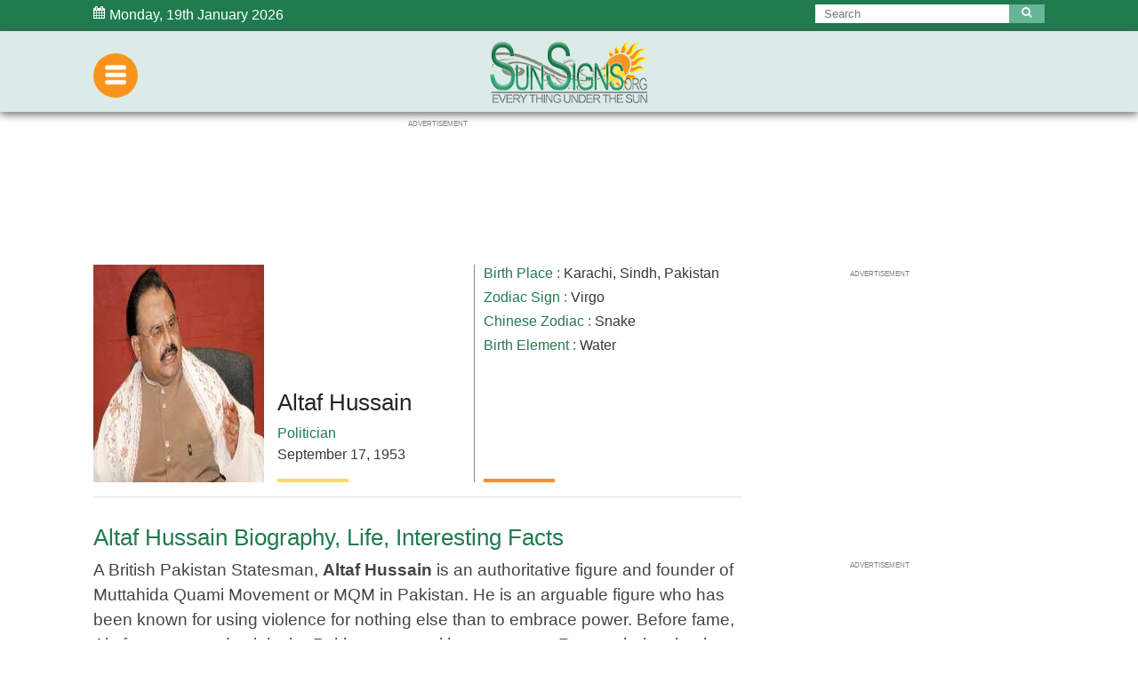

--- FILE ---
content_type: text/html; charset=UTF-8
request_url: https://www.sunsigns.org/famousbirthdays/d/profile/altaf-hussain/
body_size: 32215
content:


    
<!doctype html>
<html lang="en">
  <head>
   <meta http-equiv="content-type" content="text/html; charset=UTF-8">
    <meta charset="UTF-8">
    <meta name="viewport" content="width=device-width, initial-scale=1.0, maximum-scale=1.0">

    <title>Altaf Hussain Biography, Life, Interesting Facts</title>
    <link rel="canonical" href="https://www.sunsigns.org/famousbirthdays/profile/altaf-hussain/">
    <meta name="title" content="Altaf Hussain Biography, Life, Interesting Facts">
     <meta name="description" content="Altaf Hussain, September 17, A British Pakistan Statesman, Altaf Hussain is an authoritative figure and founder of Muttahida Quami Movement or MQM in Pakistan,  He is an arguable figure who has been known for using violence for nothing else than to embrace power.">
    <meta property="og:locale" content="en_US" />
    <meta property="og:type" content="article" />
    <meta property="og:title" content="Altaf Hussain Biography, Life, Interesting Facts" />
   <meta property="og:description" content="Altaf Hussain, September 17, A British Pakistan Statesman, Altaf Hussain is an authoritative figure and founder of Muttahida Quami Movement or MQM in Pakistan,  He is an arguable figure who has been known for using violence for nothing else than to embrace power." />
    <meta property="og:url" content="https://www.sunsigns.org/famousbirthdays/profile/altaf-hussain/" />
    <meta property="og:site_name" content="Famous Birthdays By SunSigns.Org" />
    <meta property="article:published_time" content="03-13-2018 05:13" />
    <meta property="article:modified_time" content="03-13-2018 06:33" />
    <meta property="og:updated_time" content="03-13-2018 06:33" />
    <meta property="og:image" content="https://www.sunsigns.org/famousbirthdays/d/images/pics/altaf-hussain-0.jpg" />
    <meta property="og:image:width" content="auto" />
    <meta property="og:image:height" content="auto" />
    <meta name="twitter:card" content="summary_large_image" />
   <meta name="twitter:description" content="Altaf Hussain, September 17, A British Pakistan Statesman, Altaf Hussain is an authoritative figure and founder of Muttahida Quami Movement or MQM in Pakistan,  He is an arguable figure who has been known for using violence for nothing else than to embrace power." />
    <meta name="twitter:title" content="Altaf Hussain Biography, Life, Interesting Facts" />
    <meta name="twitter:site" content="Famous Birthdays By SunSigns.Org" />
    <meta name="twitter:image:src" content="https://www.sunsigns.org/famousbirthdays/d/images/pics/altaf-hussain-0.jpg" />
  <meta name="twitter:creator" content="@SunSignsOnline" />

    
<style>
address,dl,ol,p,ul{margin-bottom:1rem}body,caption{text-align:left}dd,h1,h2,h3,h4,h5,h6,label{margin-bottom:.5rem}address,legend{line-height:inherit}progress,sub,sup{vertical-align:baseline}pre,textarea{overflow:auto}.btn,.custom-control-indicator{-moz-user-select:none;-ms-user-select:none}.btn-outline-danger,.btn-outline-dark,.btn-outline-info,.btn-outline-light,.btn-outline-primary,.btn-outline-secondary,.btn-outline-warning,.btn:not([disabled]):not(.disabled).active,.btn:not([disabled]):not(.disabled):active,.form-control{background-image:none}.dropdown-menu,.nav,.navbar-nav{list-style:none}:root{--blue:#007bff;--indigo:#6610f2;--purple:#6f42c1;--pink:#e83e8c;--red:#dc3545;--orange:#fd7e14;--yellow:#ffc107;--green:#28a745;--teal:#20c997;--cyan:#17a2b8;--white:#fff;--gray:#868e96;--gray-dark:#343a40;--primary:#007bff;--secondary:#868e96;--success:#28a745;--info:#17a2b8;--warning:#ffc107;--danger:#dc3545;--light:#f8f9fa;--dark:#343a40;--breakpoint-xs:0;--breakpoint-sm:576px;--breakpoint-md:768px;--breakpoint-lg:992px;--breakpoint-xl:1200px;--font-family-sans-serif:-apple-system,BlinkMacSystemFont,"Segoe UI",Roboto,"Helvetica Neue",Arial,sans-serif,"Apple Color Emoji","Segoe UI Emoji","Segoe UI Symbol";--font-family-monospace:SFMono-Regular,Menlo,Monaco,Consolas,"Liberation Mono","Courier New",monospace}@media print{blockquote,img,pre,tr{page-break-inside:avoid}*,::after,::before{text-shadow:none!important;box-shadow:none!important}a,a:visited{text-decoration:underline}abbr[title]::after{content:" (" attr(title) ")"}pre{white-space:pre-wrap!important}blockquote,pre{border:1px solid #999}thead{display:table-header-group}h2,h3,p{orphans:3;widows:3}h2,h3{page-break-after:avoid}.navbar{display:none}.badge{border:1px solid #000}.table{border-collapse:collapse!important}.table td,.table th{background-color:#fff!important}.table-bordered td,.table-bordered th{border:1px solid #ddd!important}}article,aside,dialog,figcaption,figure,footer,header,hgroup,legend,main,nav,section{display:block}label,output{display:inline-block}*,::after,::before{box-sizing:border-box}html{font-family:sans-serif;line-height:1.15;-webkit-text-size-adjust:100%;-ms-text-size-adjust:100%;-ms-overflow-style:scrollbar;-webkit-tap-highlight-color:transparent}.popover,.tooltip,body{font-family:-apple-system,BlinkMacSystemFont,"Segoe UI",Roboto,"Helvetica Neue",Arial,sans-serif,"Apple Color Emoji","Segoe UI Emoji","Segoe UI Symbol"}@-ms-viewport{width:device-width}body{margin:0;font-size:1rem;font-weight:400;line-height:1.5;color:#212529;background-color:#fff}[tabindex="-1"]:focus{outline:0!important}dl,h1,h2,h3,h4,h5,h6,ol,p,ul{margin-top:0}abbr[data-original-title],abbr[title]{-webkit-text-decoration:underline dotted;text-decoration:underline dotted;cursor:help;border-bottom:0}address{font-style:normal}ol ol,ol ul,ul ol,ul ul{margin-bottom:0}dt{font-weight:700}dd{margin-left:0}blockquote,figure{margin:0 0 1rem}dfn{font-style:italic}b,strong{font-weight:bolder}small{font-size:80%}sub,sup{position:relative;font-size:75%;line-height:0}sub{bottom:-.25em}sup{top:-.5em}a{color:#007bff;text-decoration:none;background-color:transparent;-webkit-text-decoration-skip:objects}a:hover{color:#0056b3;text-decoration:underline}a:not([href]):not([tabindex]),a:not([href]):not([tabindex]):focus,a:not([href]):not([tabindex]):hover{color:inherit;text-decoration:none}a:not([href]):not([tabindex]):focus{outline:0}code,kbd,pre,samp{font-size:1em}img{vertical-align:middle;border-style:none}svg:not(:root){overflow:hidden}[role=button],a,area,button,input:not([type=range]),label,select,summary,textarea{-ms-touch-action:manipulation;touch-action:manipulation}table{border-collapse:collapse}caption{padding-top:.75rem;padding-bottom:.75rem;color:#868e96;caption-side:bottom}th{text-align:inherit}button{border-radius:0}button:focus{outline:dotted 1px;outline:-webkit-focus-ring-color auto 5px}button,input,optgroup,select,textarea{margin:0;font-family:inherit;font-size:inherit;line-height:inherit}button,input{overflow:visible}button,select{text-transform:none}[type=reset],[type=submit],button,html [type=button]{-webkit-appearance:button}[type=button]::-moz-focus-inner,[type=reset]::-moz-focus-inner,[type=submit]::-moz-focus-inner,button::-moz-focus-inner{padding:0;border-style:none}input[type=checkbox],input[type=radio]{box-sizing:border-box;padding:0}input[type=date],input[type=datetime-local],input[type=month],input[type=time]{-webkit-appearance:listbox}textarea{resize:vertical}fieldset{min-width:0;padding:0;margin:0;border:0}legend{width:100%;max-width:100%;padding:0;margin-bottom:.5rem;font-size:1.5rem;color:inherit;white-space:normal}.badge,.btn,.dropdown-header,.dropdown-item,.input-group-addon,.input-group-btn,.navbar-brand{white-space:nowrap}[type=number]::-webkit-inner-spin-button,[type=number]::-webkit-outer-spin-button{height:auto}[type=search]{outline-offset:-2px;-webkit-appearance:none}[type=search]::-webkit-search-cancel-button,[type=search]::-webkit-search-decoration{-webkit-appearance:none}::-webkit-file-upload-button{font:inherit;-webkit-appearance:button}.display-1,.display-2,.display-3,.display-4{line-height:1.2}summary{display:list-item}template{display:none}[hidden]{display:none!important}.h1,.h2,.h3,.h4,.h5,.h6,h1,h2,h3,h4,h5,h6{margin-bottom:.5rem;font-family:inherit;font-weight:500;line-height:1.2;color:inherit}.blockquote,hr{margin-bottom:1rem}.display-1,.display-2,.display-3,.display-4,.lead{font-weight:300}.h1,h1{font-size:2.5rem}.h2,h2{font-size:2rem}.h3,h3{font-size:1.75rem}.h4,h4{font-size:1.5rem}.h5,h5{font-size:1.25rem}.h6,h6{font-size:1rem}.lead{font-size:1.25rem}.display-1{font-size:6rem}.display-2{font-size:5.5rem}.display-3{font-size:4.5rem}.display-4{font-size:3.5rem}hr{box-sizing:content-box;height:0;overflow:visible;margin-top:1rem;border:0;border-top:1px solid rgba(0,0,0,.1)}.img-fluid,.img-thumbnail{max-width:100%;height:auto}.small,small{font-size:80%;font-weight:400}.mark,mark{padding:.2em;background-color:#fcf8e3}.list-inline,.list-unstyled{padding-left:0;list-style:none}.list-inline-item{display:inline-block}.list-inline-item:not(:last-child){margin-right:5px}.initialism{font-size:90%;text-transform:uppercase}.blockquote{font-size:1.25rem}.blockquote-footer{display:block;font-size:80%;color:#868e96}code,kbd{font-size:90%}.blockquote-footer::before{content:"\2014 \00A0"}.img-thumbnail{padding:.25rem;background-color:#fff;border:1px solid #ddd;border-radius:.25rem;transition:all .2s ease-in-out}.figure{display:inline-block}.figure-img{margin-bottom:.5rem;line-height:1}.table,pre{margin-bottom:1rem}.figure-caption{font-size:90%;color:#868e96}a>code,pre code{padding:0;color:inherit}code,kbd,pre,samp{font-family:SFMono-Regular,Menlo,Monaco,Consolas,"Liberation Mono","Courier New",monospace}code{padding:.2rem .4rem;color:#bd4147;background-color:#f8f9fa;border-radius:.25rem}a>code{background-color:inherit}kbd{padding:.2rem .4rem;color:#fff;background-color:#212529;border-radius:.2rem}.table,pre code{background-color:transparent}kbd kbd{padding:0;font-size:100%;font-weight:700}.btn,.btn-link,.dropdown-item{font-weight:400}pre{-ms-overflow-style:scrollbar;display:block;margin-top:0;font-size:90%;color:#212529}.form-check-input,.form-text,.valid-feedback{margin-top:.25rem}pre code{font-size:inherit;border-radius:0}.container,.container-fluid{padding-right:15px;padding-left:15px;margin-right:auto;margin-left:auto;width:100%;max-width:1050px}.pre-scrollable{max-height:340px;overflow-y:scroll}@media (min-width:576px){.container{max-width:540px}}@media (min-width:768px){.container{max-width:720px}}@media (min-width:992px){.container{max-width:960px}}@media (min-width:1200px){.container{max-width:1050px}}.row{display:-ms-flexbox;display:flex;-ms-flex-wrap:wrap;flex-wrap:wrap;margin-right:-15px;margin-left:-15px}.form-control,.form-control-file,.form-control-range,.form-text{display:block}.no-gutters{margin-right:0;margin-left:0}.no-gutters>.col,.no-gutters>[class*=col-]{padding-right:0;padding-left:0}.col,.col-1,.col-10,.col-11,.col-12,.col-2,.col-3,.col-4,.col-5,.col-6,.col-7,.col-8,.col-9,.col-auto,.col-lg,.col-lg-1,.col-lg-10,.col-lg-11,.col-lg-12,.col-lg-2,.col-lg-3,.col-lg-4,.col-lg-5,.col-lg-6,.col-lg-7,.col-lg-8,.col-lg-9,.col-lg-auto,.col-md,.col-md-1,.col-md-10,.col-md-11,.col-md-12,.col-md-2,.col-md-3,.col-md-4,.col-md-5,.col-md-6,.col-md-7,.col-md-8,.col-md-9,.col-md-auto,.col-sm,.col-sm-1,.col-sm-10,.col-sm-11,.col-sm-12,.col-sm-2,.col-sm-3,.col-sm-4,.col-sm-5,.col-sm-6,.col-sm-7,.col-sm-8,.col-sm-9,.col-sm-auto,.col-xl,.col-xl-1,.col-xl-10,.col-xl-11,.col-xl-12,.col-xl-2,.col-xl-3,.col-xl-4,.col-xl-5,.col-xl-6,.col-xl-7,.col-xl-8,.col-xl-9,.col-xl-auto{position:relative;width:100%;min-height:1px;padding-right:15px;padding-left:15px}.col{-ms-flex-preferred-size:0;flex-basis:0;-ms-flex-positive:1;flex-grow:1;max-width:100%}.col-auto{-ms-flex:0 0 auto;flex:0 0 auto;width:auto;max-width:none}.col-1{-ms-flex:0 0 8.333333%;flex:0 0 8.333333%;max-width:8.333333%}.col-2{-ms-flex:0 0 16.666667%;flex:0 0 16.666667%;max-width:16.666667%}.col-3{-ms-flex:0 0 25%;flex:0 0 25%;max-width:25%}.col-4{-ms-flex:0 0 33.333333%;flex:0 0 33.333333%;max-width:33.333333%}.col-5{-ms-flex:0 0 41.666667%;flex:0 0 41.666667%;max-width:41.666667%}.col-6{-ms-flex:0 0 50%;flex:0 0 50%;max-width:50%}.col-7{-ms-flex:0 0 58.333333%;flex:0 0 58.333333%;max-width:58.333333%}.col-8{-ms-flex:0 0 66.666667%;flex:0 0 66.666667%;max-width:66.666667%}.col-9{-ms-flex:0 0 75%;flex:0 0 75%;max-width:75%}.col-10{-ms-flex:0 0 83.333333%;flex:0 0 83.333333%;max-width:83.333333%}.col-11{-ms-flex:0 0 91.666667%;flex:0 0 91.666667%;max-width:91.666667%}.col-12{-ms-flex:0 0 100%;flex:0 0 100%;max-width:100%}.order-first{-ms-flex-order:-1;order:-1}.order-1{-ms-flex-order:1;order:1}.order-2{-ms-flex-order:2;order:2}.order-3{-ms-flex-order:3;order:3}.order-4{-ms-flex-order:4;order:4}.order-5{-ms-flex-order:5;order:5}.order-6{-ms-flex-order:6;order:6}.order-7{-ms-flex-order:7;order:7}.order-8{-ms-flex-order:8;order:8}.order-9{-ms-flex-order:9;order:9}.order-10{-ms-flex-order:10;order:10}.order-11{-ms-flex-order:11;order:11}.order-12{-ms-flex-order:12;order:12}.offset-1{margin-left:8.333333%}.offset-2{margin-left:16.666667%}.offset-3{margin-left:25%}.offset-4{margin-left:33.333333%}.offset-5{margin-left:41.666667%}.offset-6{margin-left:50%}.offset-7{margin-left:58.333333%}.offset-8{margin-left:66.666667%}.offset-9{margin-left:75%}.offset-10{margin-left:83.333333%}.offset-11{margin-left:91.666667%}@media (min-width:576px){.col-sm{-ms-flex-preferred-size:0;flex-basis:0;-ms-flex-positive:1;flex-grow:1;max-width:100%}.col-sm-auto{-ms-flex:0 0 auto;flex:0 0 auto;width:auto;max-width:none}.col-sm-1{-ms-flex:0 0 8.333333%;flex:0 0 8.333333%;max-width:8.333333%}.col-sm-2{-ms-flex:0 0 16.666667%;flex:0 0 16.666667%;max-width:16.666667%}.col-sm-3{-ms-flex:0 0 25%;flex:0 0 25%;max-width:25%}.col-sm-4{-ms-flex:0 0 33.333333%;flex:0 0 33.333333%;max-width:33.333333%}.col-sm-5{-ms-flex:0 0 41.666667%;flex:0 0 41.666667%;max-width:41.666667%}.col-sm-6{-ms-flex:0 0 50%;flex:0 0 50%;max-width:50%}.col-sm-7{-ms-flex:0 0 58.333333%;flex:0 0 58.333333%;max-width:58.333333%}.col-sm-8{-ms-flex:0 0 66.666667%;flex:0 0 66.666667%;max-width:66.666667%}.col-sm-9{-ms-flex:0 0 75%;flex:0 0 75%;max-width:75%}.col-sm-10{-ms-flex:0 0 83.333333%;flex:0 0 83.333333%;max-width:83.333333%}.col-sm-11{-ms-flex:0 0 91.666667%;flex:0 0 91.666667%;max-width:91.666667%}.col-sm-12{-ms-flex:0 0 100%;flex:0 0 100%;max-width:100%}.order-sm-first{-ms-flex-order:-1;order:-1}.order-sm-1{-ms-flex-order:1;order:1}.order-sm-2{-ms-flex-order:2;order:2}.order-sm-3{-ms-flex-order:3;order:3}.order-sm-4{-ms-flex-order:4;order:4}.order-sm-5{-ms-flex-order:5;order:5}.order-sm-6{-ms-flex-order:6;order:6}.order-sm-7{-ms-flex-order:7;order:7}.order-sm-8{-ms-flex-order:8;order:8}.order-sm-9{-ms-flex-order:9;order:9}.order-sm-10{-ms-flex-order:10;order:10}.order-sm-11{-ms-flex-order:11;order:11}.order-sm-12{-ms-flex-order:12;order:12}.offset-sm-0{margin-left:0}.offset-sm-1{margin-left:8.333333%}.offset-sm-2{margin-left:16.666667%}.offset-sm-3{margin-left:25%}.offset-sm-4{margin-left:33.333333%}.offset-sm-5{margin-left:41.666667%}.offset-sm-6{margin-left:50%}.offset-sm-7{margin-left:58.333333%}.offset-sm-8{margin-left:66.666667%}.offset-sm-9{margin-left:75%}.offset-sm-10{margin-left:83.333333%}.offset-sm-11{margin-left:91.666667%}}@media (min-width:768px){.col-md{-ms-flex-preferred-size:0;flex-basis:0;-ms-flex-positive:1;flex-grow:1;max-width:100%}.col-md-auto{-ms-flex:0 0 auto;flex:0 0 auto;width:auto;max-width:none}.col-md-1{-ms-flex:0 0 8.333333%;flex:0 0 8.333333%;max-width:8.333333%}.col-md-2{-ms-flex:0 0 16.666667%;flex:0 0 16.666667%;max-width:16.666667%}.col-md-3{-ms-flex:0 0 25%;flex:0 0 25%;max-width:25%}.col-md-4{-ms-flex:0 0 33.333333%;flex:0 0 33.333333%;max-width:33.333333%}.col-md-5{-ms-flex:0 0 41.666667%;flex:0 0 41.666667%;max-width:41.666667%}.col-md-6{-ms-flex:0 0 50%;flex:0 0 50%;max-width:50%}.col-md-7{-ms-flex:0 0 58.333333%;flex:0 0 58.333333%;max-width:58.333333%}.col-md-8{-ms-flex:0 0 66.666667%;flex:0 0 66.666667%;max-width:66.666667%}.col-md-9{-ms-flex:0 0 75%;flex:0 0 75%;max-width:75%}.col-md-10{-ms-flex:0 0 83.333333%;flex:0 0 83.333333%;max-width:83.333333%}.col-md-11{-ms-flex:0 0 91.666667%;flex:0 0 91.666667%;max-width:91.666667%}.col-md-12{-ms-flex:0 0 100%;flex:0 0 100%;max-width:100%}.order-md-first{-ms-flex-order:-1;order:-1}.order-md-1{-ms-flex-order:1;order:1}.order-md-2{-ms-flex-order:2;order:2}.order-md-3{-ms-flex-order:3;order:3}.order-md-4{-ms-flex-order:4;order:4}.order-md-5{-ms-flex-order:5;order:5}.order-md-6{-ms-flex-order:6;order:6}.order-md-7{-ms-flex-order:7;order:7}.order-md-8{-ms-flex-order:8;order:8}.order-md-9{-ms-flex-order:9;order:9}.order-md-10{-ms-flex-order:10;order:10}.order-md-11{-ms-flex-order:11;order:11}.order-md-12{-ms-flex-order:12;order:12}.offset-md-0{margin-left:0}.offset-md-1{margin-left:8.333333%}.offset-md-2{margin-left:16.666667%}.offset-md-3{margin-left:25%}.offset-md-4{margin-left:33.333333%}.offset-md-5{margin-left:41.666667%}.offset-md-6{margin-left:50%}.offset-md-7{margin-left:58.333333%}.offset-md-8{margin-left:66.666667%}.offset-md-9{margin-left:75%}.offset-md-10{margin-left:83.333333%}.offset-md-11{margin-left:91.666667%}}@media (min-width:992px){.col-lg{-ms-flex-preferred-size:0;flex-basis:0;-ms-flex-positive:1;flex-grow:1;max-width:100%}.col-lg-auto{-ms-flex:0 0 auto;flex:0 0 auto;width:auto;max-width:none}.col-lg-1{-ms-flex:0 0 8.333333%;flex:0 0 8.333333%;max-width:8.333333%}.col-lg-2{-ms-flex:0 0 16.666667%;flex:0 0 16.666667%;max-width:16.666667%}.col-lg-3{-ms-flex:0 0 25%;flex:0 0 25%;max-width:25%}.col-lg-4{-ms-flex:0 0 33.333333%;flex:0 0 33.333333%;max-width:33.333333%}.col-lg-5{-ms-flex:0 0 41.666667%;flex:0 0 41.666667%;max-width:41.666667%}.col-lg-6{-ms-flex:0 0 50%;flex:0 0 50%;max-width:50%}.col-lg-7{-ms-flex:0 0 58.333333%;flex:0 0 58.333333%;max-width:58.333333%}.col-lg-8{-ms-flex:0 0 66.666667%;flex:0 0 66.666667%;max-width:66.666667%}.col-lg-9{-ms-flex:0 0 75%;flex:0 0 75%;max-width:75%}.col-lg-10{-ms-flex:0 0 83.333333%;flex:0 0 83.333333%;max-width:83.333333%}.col-lg-11{-ms-flex:0 0 91.666667%;flex:0 0 91.666667%;max-width:91.666667%}.col-lg-12{-ms-flex:0 0 100%;flex:0 0 100%;max-width:100%}.order-lg-first{-ms-flex-order:-1;order:-1}.order-lg-1{-ms-flex-order:1;order:1}.order-lg-2{-ms-flex-order:2;order:2}.order-lg-3{-ms-flex-order:3;order:3}.order-lg-4{-ms-flex-order:4;order:4}.order-lg-5{-ms-flex-order:5;order:5}.order-lg-6{-ms-flex-order:6;order:6}.order-lg-7{-ms-flex-order:7;order:7}.order-lg-8{-ms-flex-order:8;order:8}.order-lg-9{-ms-flex-order:9;order:9}.order-lg-10{-ms-flex-order:10;order:10}.order-lg-11{-ms-flex-order:11;order:11}.order-lg-12{-ms-flex-order:12;order:12}.offset-lg-0{margin-left:0}.offset-lg-1{margin-left:8.333333%}.offset-lg-2{margin-left:16.666667%}.offset-lg-3{margin-left:25%}.offset-lg-4{margin-left:33.333333%}.offset-lg-5{margin-left:41.666667%}.offset-lg-6{margin-left:50%}.offset-lg-7{margin-left:58.333333%}.offset-lg-8{margin-left:66.666667%}.offset-lg-9{margin-left:75%}.offset-lg-10{margin-left:83.333333%}.offset-lg-11{margin-left:91.666667%}}@media (min-width:1200px){.col-xl{-ms-flex-preferred-size:0;flex-basis:0;-ms-flex-positive:1;flex-grow:1;max-width:100%}.col-xl-auto{-ms-flex:0 0 auto;flex:0 0 auto;width:auto;max-width:none}.col-xl-1{-ms-flex:0 0 8.333333%;flex:0 0 8.333333%;max-width:8.333333%}.col-xl-2{-ms-flex:0 0 16.666667%;flex:0 0 16.666667%;max-width:16.666667%}.col-xl-3{-ms-flex:0 0 25%;flex:0 0 25%;max-width:25%}.col-xl-4{-ms-flex:0 0 33.333333%;flex:0 0 33.333333%;max-width:33.333333%}.col-xl-5{-ms-flex:0 0 41.666667%;flex:0 0 41.666667%;max-width:41.666667%}.col-xl-6{-ms-flex:0 0 50%;flex:0 0 50%;max-width:50%}.col-xl-7{-ms-flex:0 0 58.333333%;flex:0 0 58.333333%;max-width:58.333333%}.col-xl-8{-ms-flex:0 0 66.666667%;flex:0 0 66.666667%;max-width:66.666667%}.col-xl-9{-ms-flex:0 0 75%;flex:0 0 75%;max-width:75%}.col-xl-10{-ms-flex:0 0 83.333333%;flex:0 0 83.333333%;max-width:83.333333%}.col-xl-11{-ms-flex:0 0 91.666667%;flex:0 0 91.666667%;max-width:91.666667%}.col-xl-12{-ms-flex:0 0 100%;flex:0 0 100%;max-width:100%}.order-xl-first{-ms-flex-order:-1;order:-1}.order-xl-1{-ms-flex-order:1;order:1}.order-xl-2{-ms-flex-order:2;order:2}.order-xl-3{-ms-flex-order:3;order:3}.order-xl-4{-ms-flex-order:4;order:4}.order-xl-5{-ms-flex-order:5;order:5}.order-xl-6{-ms-flex-order:6;order:6}.order-xl-7{-ms-flex-order:7;order:7}.order-xl-8{-ms-flex-order:8;order:8}.order-xl-9{-ms-flex-order:9;order:9}.order-xl-10{-ms-flex-order:10;order:10}.order-xl-11{-ms-flex-order:11;order:11}.order-xl-12{-ms-flex-order:12;order:12}.offset-xl-0{margin-left:0}.offset-xl-1{margin-left:8.333333%}.offset-xl-2{margin-left:16.666667%}.offset-xl-3{margin-left:25%}.offset-xl-4{margin-left:33.333333%}.offset-xl-5{margin-left:41.666667%}.offset-xl-6{margin-left:50%}.offset-xl-7{margin-left:58.333333%}.offset-xl-8{margin-left:66.666667%}.offset-xl-9{margin-left:75%}.offset-xl-10{margin-left:83.333333%}.offset-xl-11{margin-left:91.666667%}}.table{width:100%;max-width:100%}.table td,.table th{padding:.75rem;vertical-align:top;border-top:1px solid #e9ecef}.table thead th{vertical-align:bottom;border-bottom:2px solid #e9ecef}.table tbody+tbody{border-top:2px solid #e9ecef}.table .table{background-color:#fff}.table-sm td,.table-sm th{padding:.3rem}.table-bordered,.table-bordered td,.table-bordered th{border:1px solid #e9ecef}.table-bordered thead td,.table-bordered thead th{border-bottom-width:2px}.table-striped tbody tr:nth-of-type(odd){background-color:rgba(0,0,0,.05)}.table-hover tbody tr:hover{background-color:rgba(0,0,0,.075)}.table-primary,.table-primary>td,.table-primary>th{background-color:#b8daff}.table-hover .table-primary:hover,.table-hover .table-primary:hover>td,.table-hover .table-primary:hover>th{background-color:#9fcdff}.table-secondary,.table-secondary>td,.table-secondary>th{background-color:#dddfe2}.table-hover .table-secondary:hover,.table-hover .table-secondary:hover>td,.table-hover .table-secondary:hover>th{background-color:#cfd2d6}.table-success,.table-success>td,.table-success>th{background-color:#c3e6cb}.table-hover .table-success:hover,.table-hover .table-success:hover>td,.table-hover .table-success:hover>th{background-color:#b1dfbb}.table-info,.table-info>td,.table-info>th{background-color:#bee5eb}.table-hover .table-info:hover,.table-hover .table-info:hover>td,.table-hover .table-info:hover>th{background-color:#abdde5}.table-warning,.table-warning>td,.table-warning>th{background-color:#ffeeba}.table-hover .table-warning:hover,.table-hover .table-warning:hover>td,.table-hover .table-warning:hover>th{background-color:#ffe8a1}.table-danger,.table-danger>td,.table-danger>th{background-color:#f5c6cb}.table-hover .table-danger:hover,.table-hover .table-danger:hover>td,.table-hover .table-danger:hover>th{background-color:#f1b0b7}.table-light,.table-light>td,.table-light>th{background-color:#fdfdfe}.table-hover .table-light:hover,.table-hover .table-light:hover>td,.table-hover .table-light:hover>th{background-color:#ececf6}.table-dark,.table-dark>td,.table-dark>th{background-color:#c6c8ca}.table-hover .table-dark:hover,.table-hover .table-dark:hover>td,.table-hover .table-dark:hover>th{background-color:#b9bbbe}.table-active,.table-active>td,.table-active>th,.table-hover .table-active:hover,.table-hover .table-active:hover>td,.table-hover .table-active:hover>th{background-color:rgba(0,0,0,.075)}.table .thead-dark th{color:#fff;background-color:#212529;border-color:#32383e}.table .thead-light th{color:#495057;background-color:#e9ecef;border-color:#e9ecef}.table-dark{color:#fff;background-color:#212529}.table-dark td,.table-dark th,.table-dark thead th{border-color:#32383e}.table-dark.table-bordered,.table-responsive.table-bordered{border:0}.table-dark.table-striped tbody tr:nth-of-type(odd){background-color:rgba(255,255,255,.05)}.table-dark.table-hover tbody tr:hover{background-color:rgba(255,255,255,.075)}@media (max-width:575px){.table-responsive-sm{display:block;width:100%;overflow-x:auto;-webkit-overflow-scrolling:touch;-ms-overflow-style:-ms-autohiding-scrollbar}.table-responsive-sm.table-bordered{border:0}}@media (max-width:767px){.table-responsive-md{display:block;width:100%;overflow-x:auto;-webkit-overflow-scrolling:touch;-ms-overflow-style:-ms-autohiding-scrollbar}.table-responsive-md.table-bordered{border:0}}@media (max-width:991px){.table-responsive-lg{display:block;width:100%;overflow-x:auto;-webkit-overflow-scrolling:touch;-ms-overflow-style:-ms-autohiding-scrollbar}.table-responsive-lg.table-bordered{border:0}}@media (max-width:1199px){.table-responsive-xl{display:block;width:100%;overflow-x:auto;-webkit-overflow-scrolling:touch;-ms-overflow-style:-ms-autohiding-scrollbar}.table-responsive-xl.table-bordered{border:0}}.table-responsive{display:block;width:100%;overflow-x:auto;-webkit-overflow-scrolling:touch;-ms-overflow-style:-ms-autohiding-scrollbar}.collapsing,.modal,.modal-open,.progress{overflow:hidden}.form-control{width:100%;padding:.375rem .75rem;font-size:1rem;line-height:1.5;color:#495057;background-color:#fff;background-clip:padding-box;border:1px solid #ced4da;border-radius:.25rem;transition:border-color ease-in-out .15s,box-shadow ease-in-out .15s}.form-control::-ms-expand{background-color:transparent;border:0}.form-control:focus{color:#495057;background-color:#fff;border-color:#80bdff;outline:0;box-shadow:0 0 0 .2rem rgba(0,123,255,.25)}.custom-file-input.is-valid:focus,.custom-select.is-valid:focus,.form-control.is-valid:focus,.was-validated .custom-file-input:valid:focus,.was-validated .custom-select:valid:focus,.was-validated .form-control:valid:focus{box-shadow:0 0 0 .2rem rgba(40,167,69,.25)}.form-control::-webkit-input-placeholder{color:#868e96;opacity:1}.form-control:-ms-input-placeholder{color:#868e96;opacity:1}.form-control::-ms-input-placeholder{color:#868e96;opacity:1}.form-control::placeholder{color:#868e96;opacity:1}.form-control:disabled,.form-control[readonly]{background-color:#e9ecef;opacity:1}select.form-control:not([size]):not([multiple]){height:calc(2.25rem+2px)}select.form-control:focus::-ms-value{color:#495057;background-color:#fff}.col-form-label{padding-top:calc(.375rem+1px);padding-bottom:calc(.375rem+1px);margin-bottom:0;line-height:1.5}.col-form-label-lg{padding-top:calc(.5rem+1px);padding-bottom:calc(.5rem+1px);font-size:1.25rem;line-height:1.5}.col-form-label-sm{padding-top:calc(.25rem+1px);padding-bottom:calc(.25rem+1px);font-size:.875rem;line-height:1.5}.col-form-legend,.form-control-plaintext{padding-top:.375rem;padding-bottom:.375rem;margin-bottom:0}.col-form-legend{font-size:1rem}.form-control-plaintext{line-height:1.5;background-color:transparent;border:solid transparent;border-width:1px 0}.custom-file-input.is-valid~.custom-file-control,.custom-select.is-valid,.form-control.is-valid,.was-validated .custom-file-input:valid~.custom-file-control,.was-validated .custom-select:valid,.was-validated .form-control:valid{border-color:#28a745}.form-control-plaintext.form-control-lg,.form-control-plaintext.form-control-sm,.input-group-lg>.form-control-plaintext.form-control,.input-group-lg>.form-control-plaintext.input-group-addon,.input-group-lg>.input-group-btn>.form-control-plaintext.btn,.input-group-sm>.form-control-plaintext.form-control,.input-group-sm>.form-control-plaintext.input-group-addon,.input-group-sm>.input-group-btn>.form-control-plaintext.btn{padding-right:0;padding-left:0}.form-control-sm,.input-group-sm>.form-control,.input-group-sm>.input-group-addon,.input-group-sm>.input-group-btn>.btn{padding:.25rem .5rem;font-size:.875rem;line-height:1.5;border-radius:.2rem}.input-group-sm>.input-group-btn>select.btn:not([size]):not([multiple]),.input-group-sm>select.form-control:not([size]):not([multiple]),.input-group-sm>select.input-group-addon:not([size]):not([multiple]),select.form-control-sm:not([size]):not([multiple]){height:calc(1.8125rem+2px)}.form-control-lg,.input-group-lg>.form-control,.input-group-lg>.input-group-addon,.input-group-lg>.input-group-btn>.btn{padding:.5rem 1rem;font-size:1.25rem;line-height:1.5;border-radius:.3rem}.input-group-lg>.input-group-btn>select.btn:not([size]):not([multiple]),.input-group-lg>select.form-control:not([size]):not([multiple]),.input-group-lg>select.input-group-addon:not([size]):not([multiple]),select.form-control-lg:not([size]):not([multiple]){height:calc(2.875rem+2px)}.form-group{margin-bottom:1rem}.form-row{display:-ms-flexbox;display:flex;-ms-flex-wrap:wrap;flex-wrap:wrap;margin-right:-5px;margin-left:-5px}.form-row>.col,.form-row>[class*=col-]{padding-right:5px;padding-left:5px}.form-check{position:relative;display:block;margin-bottom:.5rem}.form-check.disabled .form-check-label{color:#868e96}.form-check-label{padding-left:1.25rem;margin-bottom:0}.invalid-tooltip,.valid-tooltip{position:absolute;top:100%;z-index:5;width:250px;padding:.5rem;line-height:1;border-radius:.2rem}.form-check-input{position:absolute;margin-left:-1.25rem}.form-check-inline{display:inline-block;margin-right:.75rem}.valid-feedback,.valid-tooltip{display:none;font-size:.875rem}.form-check-inline .form-check-label{vertical-align:middle}.valid-feedback{color:#28a745}.valid-tooltip{margin-top:.1rem;color:#fff;background-color:rgba(40,167,69,.8)}.custom-control-input.is-valid~.custom-control-description,.form-check-input.is-valid+.form-check-label,.was-validated .custom-control-input:valid~.custom-control-description,.was-validated .form-check-input:valid+.form-check-label{color:#28a745}.custom-select.is-valid~.valid-feedback,.custom-select.is-valid~.valid-tooltip,.form-control.is-valid~.valid-feedback,.form-control.is-valid~.valid-tooltip,.was-validated .custom-select:valid~.valid-feedback,.was-validated .custom-select:valid~.valid-tooltip,.was-validated .form-control:valid~.valid-feedback,.was-validated .form-control:valid~.valid-tooltip{display:block}.custom-control-input.is-valid~.custom-control-indicator,.was-validated .custom-control-input:valid~.custom-control-indicator{background-color:rgba(40,167,69,.25)}.custom-file-input.is-valid~.custom-file-control::before,.was-validated .custom-file-input:valid~.custom-file-control::before{border-color:inherit}.custom-file-input.is-invalid~.custom-file-control,.custom-select.is-invalid,.form-control.is-invalid,.was-validated .custom-file-input:invalid~.custom-file-control,.was-validated .custom-select:invalid,.was-validated .form-control:invalid{border-color:#dc3545}.custom-file-input.is-invalid:focus,.custom-select.is-invalid:focus,.form-control.is-invalid:focus,.was-validated .custom-file-input:invalid:focus,.was-validated .custom-select:invalid:focus,.was-validated .form-control:invalid:focus{box-shadow:0 0 0 .2rem rgba(220,53,69,.25)}.invalid-feedback{display:none;margin-top:.25rem;font-size:.875rem;color:#dc3545}.invalid-tooltip{display:none;margin-top:.1rem;font-size:.875rem;color:#fff;background-color:rgba(220,53,69,.8)}.custom-control-input.is-invalid~.custom-control-description,.form-check-input.is-invalid+.form-check-label,.was-validated .custom-control-input:invalid~.custom-control-description,.was-validated .form-check-input:invalid+.form-check-label{color:#dc3545}.custom-select.is-invalid~.invalid-feedback,.custom-select.is-invalid~.invalid-tooltip,.form-control.is-invalid~.invalid-feedback,.form-control.is-invalid~.invalid-tooltip,.was-validated .custom-select:invalid~.invalid-feedback,.was-validated .custom-select:invalid~.invalid-tooltip,.was-validated .form-control:invalid~.invalid-feedback,.was-validated .form-control:invalid~.invalid-tooltip{display:block}.custom-control-input.is-invalid~.custom-control-indicator,.was-validated .custom-control-input:invalid~.custom-control-indicator{background-color:rgba(220,53,69,.25)}.custom-file-input.is-invalid~.custom-file-control::before,.was-validated .custom-file-input:invalid~.custom-file-control::before{border-color:inherit}.form-inline{display:-ms-flexbox;display:flex;-ms-flex-flow:row wrap;flex-flow:row wrap;-ms-flex-align:center;align-items:center}.form-inline .form-check{width:100%}@media (min-width:576px){.form-inline label{display:-ms-flexbox;display:flex;-ms-flex-align:center;align-items:center;-ms-flex-pack:center;justify-content:center;margin-bottom:0}.form-inline .form-group{display:-ms-flexbox;display:flex;-ms-flex:0 0 auto;flex:0 0 auto;-ms-flex-flow:row wrap;flex-flow:row wrap;-ms-flex-align:center;align-items:center;margin-bottom:0}.form-inline .form-control{display:inline-block;width:auto;vertical-align:middle}.form-inline .form-control-plaintext{display:inline-block}.form-inline .input-group{width:auto}.form-inline .form-check{display:-ms-flexbox;display:flex;-ms-flex-align:center;align-items:center;-ms-flex-pack:center;justify-content:center;width:auto;margin-top:0;margin-bottom:0}.form-inline .form-check-label{padding-left:0}.form-inline .form-check-input{position:relative;margin-top:0;margin-right:.25rem;margin-left:0}.form-inline .custom-control{display:-ms-flexbox;display:flex;-ms-flex-align:center;align-items:center;-ms-flex-pack:center;justify-content:center;padding-left:0}.form-inline .custom-control-indicator{position:static;display:inline-block;margin-right:.25rem;vertical-align:text-bottom}.form-inline .has-feedback .form-control-feedback{top:0}}.btn-block,input[type=button].btn-block,input[type=reset].btn-block,input[type=submit].btn-block{width:100%}.collapsing,.dropdown,.dropup{position:relative}.btn{display:inline-block;text-align:center;vertical-align:middle;-webkit-user-select:none;user-select:none;border:1px solid transparent;padding:.375rem .75rem;font-size:1rem;line-height:1.5;border-radius:.25rem;transition:background-color .15s ease-in-out,border-color .15s ease-in-out,box-shadow .15s ease-in-out}.btn:focus,.btn:hover{text-decoration:none}.btn.focus,.btn:focus{outline:0;box-shadow:0 0 0 .2rem rgba(0,123,255,.25)}.btn.disabled,.btn:disabled{opacity:.65}a.btn.disabled,fieldset[disabled] a.btn{pointer-events:none}.btn-primary{color:#fff;background-color:#007bff;border-color:#007bff}.btn-primary:hover{color:#fff;background-color:#0069d9;border-color:#0062cc}.btn-primary.focus,.btn-primary:focus{box-shadow:0 0 0 .2rem rgba(0,123,255,.5)}.btn-primary.disabled,.btn-primary:disabled{background-color:#007bff;border-color:#007bff}.btn-primary:not([disabled]):not(.disabled).active,.btn-primary:not([disabled]):not(.disabled):active,.show>.btn-primary.dropdown-toggle{color:#fff;background-color:#0062cc;border-color:#005cbf;box-shadow:0 0 0 .2rem rgba(0,123,255,.5)}.btn-secondary{color:#fff;background-color:#868e96;border-color:#868e96}.btn-secondary:hover{color:#fff;background-color:#727b84;border-color:#6c757d}.btn-secondary.focus,.btn-secondary:focus{box-shadow:0 0 0 .2rem rgba(134,142,150,.5)}.btn-secondary.disabled,.btn-secondary:disabled{background-color:#868e96;border-color:#868e96}.btn-secondary:not([disabled]):not(.disabled).active,.btn-secondary:not([disabled]):not(.disabled):active,.show>.btn-secondary.dropdown-toggle{color:#fff;background-color:#6c757d;border-color:#666e76;box-shadow:0 0 0 .2rem rgba(134,142,150,.5)}.btn-success{color:#fff;background-color:#28a745;border-color:#28a745}.btn-success:hover{color:#fff;background-color:#218838;border-color:#1e7e34}.btn-success.focus,.btn-success:focus{box-shadow:0 0 0 .2rem rgba(40,167,69,.5)}.btn-success.disabled,.btn-success:disabled{background-color:#28a745;border-color:#28a745}.btn-success:not([disabled]):not(.disabled).active,.btn-success:not([disabled]):not(.disabled):active,.show>.btn-success.dropdown-toggle{color:#fff;background-color:#1e7e34;border-color:#1c7430;box-shadow:0 0 0 .2rem rgba(40,167,69,.5)}.btn-info{color:#fff;background-color:#17a2b8;border-color:#17a2b8}.btn-info:hover{color:#fff;background-color:#138496;border-color:#117a8b}.btn-info.focus,.btn-info:focus{box-shadow:0 0 0 .2rem rgba(23,162,184,.5)}.btn-info.disabled,.btn-info:disabled{background-color:#17a2b8;border-color:#17a2b8}.btn-info:not([disabled]):not(.disabled).active,.btn-info:not([disabled]):not(.disabled):active,.show>.btn-info.dropdown-toggle{color:#fff;background-color:#117a8b;border-color:#10707f;box-shadow:0 0 0 .2rem rgba(23,162,184,.5)}.btn-warning{color:#111;background-color:#ffc107;border-color:#ffc107}.btn-warning:hover{color:#111;background-color:#e0a800;border-color:#d39e00}.btn-warning.focus,.btn-warning:focus{box-shadow:0 0 0 .2rem rgba(255,193,7,.5)}.btn-warning.disabled,.btn-warning:disabled{background-color:#ffc107;border-color:#ffc107}.btn-warning:not([disabled]):not(.disabled).active,.btn-warning:not([disabled]):not(.disabled):active,.show>.btn-warning.dropdown-toggle{color:#111;background-color:#d39e00;border-color:#c69500;box-shadow:0 0 0 .2rem rgba(255,193,7,.5)}.btn-danger{color:#fff;background-color:#dc3545;border-color:#dc3545}.btn-danger:hover{color:#fff;background-color:#c82333;border-color:#bd2130}.btn-danger.focus,.btn-danger:focus{box-shadow:0 0 0 .2rem rgba(220,53,69,.5)}.btn-danger.disabled,.btn-danger:disabled{background-color:#dc3545;border-color:#dc3545}.btn-danger:not([disabled]):not(.disabled).active,.btn-danger:not([disabled]):not(.disabled):active,.show>.btn-danger.dropdown-toggle{color:#fff;background-color:#bd2130;border-color:#b21f2d;box-shadow:0 0 0 .2rem rgba(220,53,69,.5)}.btn-light{color:#111;background-color:#f8f9fa;border-color:#f8f9fa}.btn-light:hover{color:#111;background-color:#e2e6ea;border-color:#dae0e5}.btn-light.focus,.btn-light:focus{box-shadow:0 0 0 .2rem rgba(248,249,250,.5)}.btn-light.disabled,.btn-light:disabled{background-color:#f8f9fa;border-color:#f8f9fa}.btn-light:not([disabled]):not(.disabled).active,.btn-light:not([disabled]):not(.disabled):active,.show>.btn-light.dropdown-toggle{color:#111;background-color:#dae0e5;border-color:#d3d9df;box-shadow:0 0 0 .2rem rgba(248,249,250,.5)}.btn-dark{color:#fff;background-color:#343a40;border-color:#343a40}.btn-dark:hover{color:#fff;background-color:#23272b;border-color:#1d2124}.btn-dark.focus,.btn-dark:focus{box-shadow:0 0 0 .2rem rgba(52,58,64,.5)}.btn-dark.disabled,.btn-dark:disabled{background-color:#343a40;border-color:#343a40}.btn-dark:not([disabled]):not(.disabled).active,.btn-dark:not([disabled]):not(.disabled):active,.show>.btn-dark.dropdown-toggle{color:#fff;background-color:#1d2124;border-color:#171a1d;box-shadow:0 0 0 .2rem rgba(52,58,64,.5)}.btn-outline-primary{color:#007bff;background-color:transparent;border-color:#007bff}.btn-outline-primary:hover{color:#fff;background-color:#007bff;border-color:#007bff}.btn-outline-primary.focus,.btn-outline-primary:focus{box-shadow:0 0 0 .2rem rgba(0,123,255,.5)}.btn-outline-primary.disabled,.btn-outline-primary:disabled{color:#007bff;background-color:transparent}.btn-outline-primary:not([disabled]):not(.disabled).active,.btn-outline-primary:not([disabled]):not(.disabled):active,.show>.btn-outline-primary.dropdown-toggle{color:#fff;background-color:#007bff;border-color:#007bff;box-shadow:0 0 0 .2rem rgba(0,123,255,.5)}.btn-outline-secondary{color:#868e96;background-color:transparent;border-color:#868e96}.btn-outline-secondary:hover{color:#fff;background-color:#868e96;border-color:#868e96}.btn-outline-secondary.focus,.btn-outline-secondary:focus{box-shadow:0 0 0 .2rem rgba(134,142,150,.5)}.btn-outline-secondary.disabled,.btn-outline-secondary:disabled{color:#868e96;background-color:transparent}.btn-outline-secondary:not([disabled]):not(.disabled).active,.btn-outline-secondary:not([disabled]):not(.disabled):active,.show>.btn-outline-secondary.dropdown-toggle{color:#fff;background-color:#868e96;border-color:#868e96;box-shadow:0 0 0 .2rem rgba(134,142,150,.5)}.btn-outline-success{color:#28a745;background-color:transparent;background-image:none;border-color:#28a745}.btn-outline-success:hover{color:#fff;background-color:#28a745;border-color:#28a745}.btn-outline-success.focus,.btn-outline-success:focus{box-shadow:0 0 0 .2rem rgba(40,167,69,.5)}.btn-outline-success.disabled,.btn-outline-success:disabled{color:#28a745;background-color:transparent}.btn-outline-success:not([disabled]):not(.disabled).active,.btn-outline-success:not([disabled]):not(.disabled):active,.show>.btn-outline-success.dropdown-toggle{color:#fff;background-color:#28a745;border-color:#28a745;box-shadow:0 0 0 .2rem rgba(40,167,69,.5)}.btn-outline-info{color:#17a2b8;background-color:transparent;border-color:#17a2b8}.btn-outline-info:hover{color:#fff;background-color:#17a2b8;border-color:#17a2b8}.btn-outline-info.focus,.btn-outline-info:focus{box-shadow:0 0 0 .2rem rgba(23,162,184,.5)}.btn-outline-info.disabled,.btn-outline-info:disabled{color:#17a2b8;background-color:transparent}.btn-outline-info:not([disabled]):not(.disabled).active,.btn-outline-info:not([disabled]):not(.disabled):active,.show>.btn-outline-info.dropdown-toggle{color:#fff;background-color:#17a2b8;border-color:#17a2b8;box-shadow:0 0 0 .2rem rgba(23,162,184,.5)}.btn-outline-warning{color:#ffc107;background-color:transparent;border-color:#ffc107}.btn-outline-warning:hover{color:#fff;background-color:#ffc107;border-color:#ffc107}.btn-outline-warning.focus,.btn-outline-warning:focus{box-shadow:0 0 0 .2rem rgba(255,193,7,.5)}.btn-outline-warning.disabled,.btn-outline-warning:disabled{color:#ffc107;background-color:transparent}.btn-outline-warning:not([disabled]):not(.disabled).active,.btn-outline-warning:not([disabled]):not(.disabled):active,.show>.btn-outline-warning.dropdown-toggle{color:#fff;background-color:#ffc107;border-color:#ffc107;box-shadow:0 0 0 .2rem rgba(255,193,7,.5)}.btn-outline-danger{color:#dc3545;background-color:transparent;border-color:#dc3545}.btn-outline-danger:hover{color:#fff;background-color:#dc3545;border-color:#dc3545}.btn-outline-danger.focus,.btn-outline-danger:focus{box-shadow:0 0 0 .2rem rgba(220,53,69,.5)}.btn-outline-danger.disabled,.btn-outline-danger:disabled{color:#dc3545;background-color:transparent}.btn-outline-danger:not([disabled]):not(.disabled).active,.btn-outline-danger:not([disabled]):not(.disabled):active,.show>.btn-outline-danger.dropdown-toggle{color:#fff;background-color:#dc3545;border-color:#dc3545;box-shadow:0 0 0 .2rem rgba(220,53,69,.5)}.btn-outline-light{color:#f8f9fa;background-color:transparent;border-color:#f8f9fa}.btn-outline-light:hover{color:#212529;background-color:#f8f9fa;border-color:#f8f9fa}.btn-outline-light.focus,.btn-outline-light:focus{box-shadow:0 0 0 .2rem rgba(248,249,250,.5)}.btn-outline-light.disabled,.btn-outline-light:disabled{color:#f8f9fa;background-color:transparent}.btn-outline-light:not([disabled]):not(.disabled).active,.btn-outline-light:not([disabled]):not(.disabled):active,.show>.btn-outline-light.dropdown-toggle{color:#212529;background-color:#f8f9fa;border-color:#f8f9fa;box-shadow:0 0 0 .2rem rgba(248,249,250,.5)}.btn-outline-dark{color:#343a40;background-color:transparent;border-color:#343a40}.btn-outline-dark:hover{color:#fff;background-color:#343a40;border-color:#343a40}.btn-outline-dark.focus,.btn-outline-dark:focus{box-shadow:0 0 0 .2rem rgba(52,58,64,.5)}.btn-outline-dark.disabled,.btn-outline-dark:disabled{color:#343a40;background-color:transparent}.btn-outline-dark:not([disabled]):not(.disabled).active,.btn-outline-dark:not([disabled]):not(.disabled):active,.show>.btn-outline-dark.dropdown-toggle{color:#fff;background-color:#343a40;border-color:#343a40;box-shadow:0 0 0 .2rem rgba(52,58,64,.5)}.btn-link,.btn-link:hover{background-color:transparent}.btn-link{color:#007bff}.btn-link:hover{color:#0056b3;text-decoration:underline;border-color:transparent}.btn-link.focus,.btn-link:focus{border-color:transparent;box-shadow:none}.btn-link.disabled,.btn-link:disabled{color:#868e96}.btn-group-lg>.btn,.btn-lg{padding:.5rem 1rem;font-size:1.25rem;line-height:1.5;border-radius:.3rem}.btn-group-sm>.btn,.btn-sm{padding:.25rem .5rem;font-size:.875rem;line-height:1.5;border-radius:.2rem}.btn-block{display:block}.btn-block+.btn-block{margin-top:.5rem}.dropdown-toggle::after,.dropup .dropdown-toggle::after{width:0;vertical-align:.255em;content:"";height:0}.fade{opacity:0;transition:opacity .15s linear}.fade.show{opacity:1}.collapse{display:none}.collapse.show{display:block}tr.collapse.show{display:table-row}tbody.collapse.show{display:table-row-group}.collapsing{height:0;transition:height .35s ease}.dropdown-toggle::after{display:inline-block;margin-left:.255em;border-top:.3em solid;border-right:.3em solid transparent;border-bottom:0;border-left:.3em solid transparent}.dropdown-toggle:empty::after{margin-left:0}.dropdown-menu{position:absolute;top:100%;left:0;z-index:1000;display:none;float:left;min-width:10rem;padding:.5rem 0;margin:.125rem 0 0;font-size:1rem;color:#212529;text-align:left;background-color:#fff;background-clip:padding-box;border:1px solid rgba(0,0,0,.15);border-radius:.25rem}.dropup .dropdown-menu{margin-top:0;margin-bottom:.125rem}.dropup .dropdown-toggle::after{display:inline-block;margin-left:.255em;border-top:0;border-right:.3em solid transparent;border-bottom:.3em solid;border-left:.3em solid transparent}.dropup .dropdown-toggle:empty::after{margin-left:0}.dropdown-divider{height:0;margin:.5rem 0;overflow:hidden;border-top:1px solid #e9ecef}.dropdown-item{display:block;width:100%;padding:.25rem 1.5rem;clear:both;color:#212529;text-align:inherit;background:0;border:0}.btn-group-vertical>.btn-group:not(:first-child):not(:last-child)>.btn,.btn-group-vertical>.btn:not(:first-child):not(:last-child),.btn-group>.btn-group:not(:first-child):not(:last-child)>.btn,.btn-group>.btn:not(:first-child):not(:last-child):not(.dropdown-toggle),.input-group .form-control:not(:first-child):not(:last-child),.input-group-addon:not(:first-child):not(:last-child),.input-group-btn:not(:first-child):not(:last-child){border-radius:0}.dropdown-item:focus,.dropdown-item:hover{color:#16181b;text-decoration:none;background-color:#f8f9fa}.dropdown-item.active,.dropdown-item:active{color:#fff;text-decoration:none;background-color:#007bff}.dropdown-item.disabled,.dropdown-item:disabled{color:#868e96;background-color:transparent}.dropdown-menu.show{display:block}.dropdown-header{display:block;padding:.5rem 1.5rem;margin-bottom:0;font-size:.875rem;color:#868e96}.btn-group,.btn-group-vertical{position:relative;display:-ms-inline-flexbox;display:inline-flex;vertical-align:middle}.btn-group-vertical>.btn,.btn-group>.btn{position:relative;-ms-flex:0 1 auto;flex:0 1 auto}.btn-group-vertical>.btn.active,.btn-group-vertical>.btn:active,.btn-group-vertical>.btn:focus,.btn-group-vertical>.btn:hover,.btn-group>.btn.active,.btn-group>.btn:active,.btn-group>.btn:focus,.btn-group>.btn:hover{z-index:2}.btn-group .btn+.btn,.btn-group .btn+.btn-group,.btn-group .btn-group+.btn,.btn-group .btn-group+.btn-group,.btn-group-vertical .btn+.btn,.btn-group-vertical .btn+.btn-group,.btn-group-vertical .btn-group+.btn,.btn-group-vertical .btn-group+.btn-group{margin-left:-1px}.btn+.dropdown-toggle-split::after,.btn-group>.btn:first-child{margin-left:0}.btn-toolbar{display:-ms-flexbox;display:flex;-ms-flex-wrap:wrap;flex-wrap:wrap;-ms-flex-pack:start;justify-content:flex-start}.btn-toolbar .input-group{width:auto}.btn-group>.btn:first-child:not(:last-child):not(.dropdown-toggle){border-top-right-radius:0;border-bottom-right-radius:0}.btn-group>.btn:last-child:not(:first-child),.btn-group>.dropdown-toggle:not(:first-child){border-top-left-radius:0;border-bottom-left-radius:0}.btn-group>.btn-group{float:left}.btn-group>.btn-group:first-child:not(:last-child)>.btn:last-child,.btn-group>.btn-group:first-child:not(:last-child)>.dropdown-toggle{border-top-right-radius:0;border-bottom-right-radius:0}.btn-group>.btn-group:last-child:not(:first-child)>.btn:first-child{border-top-left-radius:0;border-bottom-left-radius:0}.btn+.dropdown-toggle-split{padding-right:.5625rem;padding-left:.5625rem}.btn-group-sm>.btn+.dropdown-toggle-split,.btn-sm+.dropdown-toggle-split{padding-right:.375rem;padding-left:.375rem}.btn-group-lg>.btn+.dropdown-toggle-split,.btn-lg+.dropdown-toggle-split{padding-right:.75rem;padding-left:.75rem}.btn-group-vertical{-ms-flex-direction:column;flex-direction:column;-ms-flex-align:start;align-items:flex-start;-ms-flex-pack:center;justify-content:center}.btn-group-vertical .btn,.btn-group-vertical .btn-group{width:100%}.btn-group-vertical>.btn+.btn,.btn-group-vertical>.btn+.btn-group,.btn-group-vertical>.btn-group+.btn,.btn-group-vertical>.btn-group+.btn-group{margin-top:-1px;margin-left:0}.btn-group-vertical>.btn:first-child:not(:last-child){border-bottom-right-radius:0;border-bottom-left-radius:0}.btn-group-vertical>.btn:last-child:not(:first-child){border-top-left-radius:0;border-top-right-radius:0}.btn-group-vertical>.btn-group:first-child:not(:last-child)>.btn:last-child,.btn-group-vertical>.btn-group:first-child:not(:last-child)>.dropdown-toggle{border-bottom-right-radius:0;border-bottom-left-radius:0}.btn-group-vertical>.btn-group:last-child:not(:first-child)>.btn:first-child{border-top-left-radius:0;border-top-right-radius:0}[data-toggle=buttons]>.btn input[type=checkbox],[data-toggle=buttons]>.btn input[type=radio],[data-toggle=buttons]>.btn-group>.btn input[type=checkbox],[data-toggle=buttons]>.btn-group>.btn input[type=radio]{position:absolute;clip:rect(0,0,0,0);pointer-events:none}.custom-control,.input-group,.input-group-btn,.input-group-btn>.btn{position:relative}.input-group{display:-ms-flexbox;display:flex;-ms-flex-align:stretch;align-items:stretch;width:100%}.input-group .form-control{position:relative;z-index:2;-ms-flex:1 1 auto;flex:1 1 auto;width:1%;margin-bottom:0}.input-group .form-control:active,.input-group .form-control:focus,.input-group .form-control:hover,.input-group-btn>.btn:active,.input-group-btn>.btn:focus,.input-group-btn>.btn:hover{z-index:3}.input-group .form-control,.input-group-addon,.input-group-btn{display:-ms-flexbox;display:flex;-ms-flex-align:center;align-items:center}.input-group-addon{padding:.375rem .75rem;margin-bottom:0;font-size:1rem;font-weight:400;line-height:1.5;color:#495057;text-align:center;background-color:#e9ecef;border:1px solid #ced4da;border-radius:.25rem}.input-group-addon.form-control-sm,.input-group-sm>.input-group-addon,.input-group-sm>.input-group-btn>.input-group-addon.btn{padding:.25rem .5rem;font-size:.875rem;border-radius:.2rem}.input-group-addon.form-control-lg,.input-group-lg>.input-group-addon,.input-group-lg>.input-group-btn>.input-group-addon.btn{padding:.5rem 1rem;font-size:1.25rem;border-radius:.3rem}.input-group-addon input[type=checkbox],.input-group-addon input[type=radio]{margin-top:0}.input-group .form-control:not(:last-child),.input-group-addon:not(:last-child),.input-group-btn:not(:first-child)>.btn-group:not(:last-child)>.btn,.input-group-btn:not(:first-child)>.btn:not(:last-child):not(.dropdown-toggle),.input-group-btn:not(:last-child)>.btn,.input-group-btn:not(:last-child)>.btn-group>.btn,.input-group-btn:not(:last-child)>.dropdown-toggle{border-top-right-radius:0;border-bottom-right-radius:0}.input-group-addon:not(:last-child){border-right:0}.input-group .form-control:not(:first-child),.input-group-addon:not(:first-child),.input-group-btn:not(:first-child)>.btn,.input-group-btn:not(:first-child)>.btn-group>.btn,.input-group-btn:not(:first-child)>.dropdown-toggle,.input-group-btn:not(:last-child)>.btn-group:not(:first-child)>.btn,.input-group-btn:not(:last-child)>.btn:not(:first-child){border-top-left-radius:0;border-bottom-left-radius:0}.form-control+.input-group-addon:not(:first-child){border-left:0}.input-group-btn{-ms-flex-align:stretch;align-items:stretch;font-size:0}.input-group-btn>.btn+.btn{margin-left:-1px}.input-group-btn:first-child>.btn+.btn{margin-left:0}.input-group-btn:not(:last-child)>.btn,.input-group-btn:not(:last-child)>.btn-group{margin-right:-1px}.input-group-btn:not(:first-child)>.btn,.input-group-btn:not(:first-child)>.btn-group{z-index:2;margin-left:0}.input-group-btn:not(:first-child)>.btn-group:first-child,.input-group-btn:not(:first-child)>.btn:first-child{margin-left:-1px}.card>hr,.custom-controls-stacked .custom-control+.custom-control{margin-left:0}.input-group-btn:not(:first-child)>.btn-group:active,.input-group-btn:not(:first-child)>.btn-group:focus,.input-group-btn:not(:first-child)>.btn-group:hover,.input-group-btn:not(:first-child)>.btn:active,.input-group-btn:not(:first-child)>.btn:focus,.input-group-btn:not(:first-child)>.btn:hover{z-index:3}.custom-control{display:-ms-inline-flexbox;display:inline-flex;min-height:1.5rem;padding-left:1.5rem;margin-right:1rem}.custom-control-input{position:absolute;z-index:-1;opacity:0}.custom-control-input:checked~.custom-control-indicator{color:#fff;background-color:#007bff}.custom-control-input:focus~.custom-control-indicator{box-shadow:0 0 0 1px #fff,0 0 0 .2rem rgba(0,123,255,.25)}.custom-control-input:active~.custom-control-indicator{color:#fff;background-color:#b3d7ff}.custom-control-input:disabled~.custom-control-indicator{background-color:#e9ecef}.custom-control-input:disabled~.custom-control-description{color:#868e96}.custom-control-indicator{position:absolute;top:.25rem;left:0;display:block;width:1rem;height:1rem;pointer-events:none;-webkit-user-select:none;user-select:none;background-color:#ddd;background-repeat:no-repeat;background-position:center center;background-size:50% 50%}.custom-checkbox .custom-control-indicator{border-radius:.25rem}.custom-checkbox .custom-control-input:checked~.custom-control-indicator{background-image:url("data:image/svg+xml;charset=utf8,%3Csvg xmlns='http://www.w3.org/2000/svg' viewBox='0 0 8 8'%3E%3Cpath fill='%23fff' d='M6.564.75l-3.59 3.612-1.538-1.55L0 4.26 2.974 7.25 8 2.193z'/%3E%3C/svg%3E")}.custom-checkbox .custom-control-input:indeterminate~.custom-control-indicator{background-color:#007bff;background-image:url("data:image/svg+xml;charset=utf8,%3Csvg xmlns='http://www.w3.org/2000/svg' viewBox='0 0 4 4'%3E%3Cpath stroke='%23fff' d='M0 2h4'/%3E%3C/svg%3E")}.custom-radio .custom-control-indicator{border-radius:50%}.custom-radio .custom-control-input:checked~.custom-control-indicator{background-image:url("data:image/svg+xml;charset=utf8,%3Csvg xmlns='http://www.w3.org/2000/svg' viewBox='-4 -4 8 8'%3E%3Ccircle r='3' fill='%23fff'/%3E%3C/svg%3E")}.custom-controls-stacked{display:-ms-flexbox;display:flex;-ms-flex-direction:column;flex-direction:column}.custom-file,.custom-select{display:inline-block;max-width:100%}.custom-controls-stacked .custom-control{margin-bottom:.25rem}.custom-select{height:calc(2.25rem+2px);padding:.375rem 1.75rem .375rem .75rem;line-height:1.5;color:#495057;vertical-align:middle;background:url("data:image/svg+xml;charset=utf8,%3Csvg xmlns='http://www.w3.org/2000/svg' viewBox='0 0 4 5'%3E%3Cpath fill='%23333' d='M2 0L0 2h4zm0 5L0 3h4z'/%3E%3C/svg%3E") right .75rem center no-repeat #fff;background-size:8px 10px;border:1px solid #ced4da;border-radius:.25rem;-webkit-appearance:none;-moz-appearance:none;appearance:none}.custom-select:focus{border-color:#80bdff;outline:0}.custom-select:focus::-ms-value{color:#495057;background-color:#fff}.custom-select[multiple]{height:auto;background-image:none}.custom-select:disabled{color:#868e96;background-color:#e9ecef}.custom-select::-ms-expand{opacity:0}.custom-select-sm{height:calc(1.8125rem+2px);padding-top:.375rem;padding-bottom:.375rem;font-size:75%}.custom-file{position:relative;height:calc(2.25rem+2px);margin-bottom:0}.custom-file-control,.custom-file-control::before{position:absolute;height:calc(2.25rem+2px);padding:.375rem .75rem;line-height:1.5;color:#495057}.custom-file-input{min-width:14rem;max-width:100%;height:calc(2.25rem+2px);margin:0;opacity:0}.custom-file-input:focus~.custom-file-control{box-shadow:0 0 0 .075rem #fff,0 0 0 .2rem #007bff}.custom-file-control{top:0;right:0;left:0;z-index:5;pointer-events:none;-webkit-user-select:none;-moz-user-select:none;-ms-user-select:none;user-select:none;background-color:#fff;border:1px solid #ced4da;border-radius:.25rem}.custom-file-control:lang(en):empty::after{content:"Choose file..."}.custom-file-control::before{top:-1px;right:-1px;bottom:-1px;z-index:6;display:block;background-color:#e9ecef;border:1px solid #ced4da;border-radius:0 .25rem .25rem 0}.nav,.navbar{display:-ms-flexbox;-ms-flex-wrap:wrap}.custom-file-control:lang(en)::before{content:"Browse"}.nav{display:flex;flex-wrap:wrap;padding-left:0;margin-bottom:0}.nav-link,.navbar{padding:.5rem 1rem}.nav-link{display:block}.nav-link:focus,.nav-link:hover{text-decoration:none}.nav-link.disabled{color:#868e96}.nav-tabs{border-bottom:1px solid #ddd}.nav-tabs .nav-item{margin-bottom:-1px}.nav-tabs .nav-link{}.nav-tabs .nav-link:focus,.nav-tabs .nav-link:hover{}.nav-tabs .nav-link.disabled{color:#868e96;background-color:transparent;border-color:transparent}.nav-tabs .nav-item.show .nav-link,.nav-tabs .nav-link.active{color:#495057;background-color:#fff}.nav-tabs .dropdown-menu{margin-top:-1px;border-top-left-radius:0;border-top-right-radius:0}.nav-pills .nav-link{border-radius:.25rem}.nav-pills .nav-link.active,.nav-pills .show>.nav-link{color:#fff;background-color:#007bff}.nav-fill .nav-item{-ms-flex:1 1 auto;flex:1 1 auto;text-align:center}.nav-justified .nav-item{-ms-flex-preferred-size:0;flex-basis:0;-ms-flex-positive:1;flex-grow:1;text-align:center}.tab-content>.tab-pane{display:none}.tab-content>.active{display:block}.navbar{position:relative;display:flex;flex-wrap:wrap;-ms-flex-align:center;align-items:center;-ms-flex-pack:justify;justify-content:space-between}.navbar>.container,.navbar>.container-fluid{display:-ms-flexbox;display:flex;-ms-flex-wrap:wrap;flex-wrap:wrap;-ms-flex-align:center;align-items:center;-ms-flex-pack:justify;justify-content:space-between}.navbar-brand{display:inline-block;padding-top:.3125rem;padding-bottom:.3125rem;margin-right:1rem;font-size:1.25rem;line-height:inherit}.card,.navbar-nav{display:-ms-flexbox}.navbar-brand:focus,.navbar-brand:hover{text-decoration:none}.navbar-nav{display:flex;-ms-flex-direction:column;flex-direction:column;padding-left:0;margin-bottom:0}.navbar-nav .nav-link{padding-right:0;padding-left:0}.navbar-nav .dropdown-menu{position:static;float:none}.navbar-text{display:inline-block;padding-top:.5rem;padding-bottom:.5rem}.navbar-collapse{-ms-flex-preferred-size:100%;flex-basis:100%;-ms-flex-positive:1;flex-grow:1;-ms-flex-align:center;align-items:center}.navbar-toggler{padding:.25rem .75rem;font-size:1.25rem;line-height:1;background:0;border:1px solid transparent;border-radius:.25rem}.navbar-toggler:focus,.navbar-toggler:hover{text-decoration:none}.navbar-toggler-icon{display:inline-block;width:1.5em;height:1.5em;vertical-align:middle;content:"";background:center center no-repeat;background-size:100% 100%}@media (max-width:575px){.navbar-expand-sm>.container,.navbar-expand-sm>.container-fluid{padding-right:0;padding-left:0}}@media (min-width:576px){.navbar-expand-sm{-ms-flex-flow:row nowrap;flex-flow:row nowrap;-ms-flex-pack:start;justify-content:flex-start}.navbar-expand-sm .navbar-nav{-ms-flex-direction:row;flex-direction:row}.navbar-expand-sm .navbar-nav .dropdown-menu{position:absolute}.navbar-expand-sm .navbar-nav .dropdown-menu-right{right:0;left:auto}.navbar-expand-sm .navbar-nav .nav-link{padding-right:.5rem;padding-left:.5rem}.navbar-expand-sm>.container,.navbar-expand-sm>.container-fluid{-ms-flex-wrap:nowrap;flex-wrap:nowrap}.navbar-expand-sm .navbar-collapse{display:-ms-flexbox!important;display:flex!important;-ms-flex-preferred-size:auto;flex-basis:auto}.navbar-expand-sm .navbar-toggler{display:none}.navbar-expand-sm .dropup .dropdown-menu{top:auto;bottom:100%}}@media (max-width:767px){.navbar-expand-md>.container,.navbar-expand-md>.container-fluid{padding-right:0;padding-left:0}}@media (min-width:768px){.navbar-expand-md{-ms-flex-flow:row nowrap;flex-flow:row nowrap;-ms-flex-pack:start;justify-content:flex-start}.navbar-expand-md .navbar-nav{-ms-flex-direction:row;flex-direction:row}.navbar-expand-md .navbar-nav .dropdown-menu{position:absolute}.navbar-expand-md .navbar-nav .dropdown-menu-right{right:0;left:auto}.navbar-expand-md .navbar-nav .nav-link{padding-right:.5rem;padding-left:.5rem}.navbar-expand-md>.container,.navbar-expand-md>.container-fluid{-ms-flex-wrap:nowrap;flex-wrap:nowrap}.navbar-expand-md .navbar-collapse{display:-ms-flexbox!important;display:flex!important;-ms-flex-preferred-size:auto;flex-basis:auto}.navbar-expand-md .navbar-toggler{display:none}.navbar-expand-md .dropup .dropdown-menu{top:auto;bottom:100%}}@media (max-width:991px){.navbar-expand-lg>.container,.navbar-expand-lg>.container-fluid{padding-right:0;padding-left:0}}@media (min-width:992px){.navbar-expand-lg{-ms-flex-flow:row nowrap;flex-flow:row nowrap;-ms-flex-pack:start;justify-content:flex-start}.navbar-expand-lg .navbar-nav{-ms-flex-direction:row;flex-direction:row}.navbar-expand-lg .navbar-nav .dropdown-menu{position:absolute}.navbar-expand-lg .navbar-nav .dropdown-menu-right{right:0;left:auto}.navbar-expand-lg .navbar-nav .nav-link{padding-right:.5rem;padding-left:.5rem}.navbar-expand-lg>.container,.navbar-expand-lg>.container-fluid{-ms-flex-wrap:nowrap;flex-wrap:nowrap}.navbar-expand-lg .navbar-collapse{display:-ms-flexbox!important;display:flex!important;-ms-flex-preferred-size:auto;flex-basis:auto}.navbar-expand-lg .navbar-toggler{display:none}.navbar-expand-lg .dropup .dropdown-menu{top:auto;bottom:100%}}@media (max-width:1199px){.navbar-expand-xl>.container,.navbar-expand-xl>.container-fluid{padding-right:0;padding-left:0}}@media (min-width:1200px){.navbar-expand-xl{-ms-flex-flow:row nowrap;flex-flow:row nowrap;-ms-flex-pack:start;justify-content:flex-start}.navbar-expand-xl .navbar-nav{-ms-flex-direction:row;flex-direction:row}.navbar-expand-xl .navbar-nav .dropdown-menu{position:absolute}.navbar-expand-xl .navbar-nav .dropdown-menu-right{right:0;left:auto}.navbar-expand-xl .navbar-nav .nav-link{padding-right:.5rem;padding-left:.5rem}.navbar-expand-xl>.container,.navbar-expand-xl>.container-fluid{-ms-flex-wrap:nowrap;flex-wrap:nowrap}.navbar-expand-xl .navbar-collapse{display:-ms-flexbox!important;display:flex!important;-ms-flex-preferred-size:auto;flex-basis:auto}.navbar-expand-xl .navbar-toggler{display:none}.navbar-expand-xl .dropup .dropdown-menu{top:auto;bottom:100%}}.navbar-expand{-ms-flex-flow:row nowrap;flex-flow:row nowrap;-ms-flex-pack:start;justify-content:flex-start}.navbar-expand>.container,.navbar-expand>.container-fluid{padding-right:0;padding-left:0}.navbar-expand .navbar-nav{-ms-flex-direction:row;flex-direction:row}.navbar-expand .navbar-nav .dropdown-menu{position:absolute}.navbar-expand .navbar-nav .dropdown-menu-right{right:0;left:auto}.navbar-expand .navbar-nav .nav-link{padding-right:.5rem;padding-left:.5rem}.navbar-expand>.container,.navbar-expand>.container-fluid{-ms-flex-wrap:nowrap;flex-wrap:nowrap}.navbar-expand .navbar-collapse{display:-ms-flexbox!important;display:flex!important;-ms-flex-preferred-size:auto;flex-basis:auto}.navbar-expand .navbar-toggler{display:none}.navbar-expand .dropup .dropdown-menu{top:auto;bottom:100%}.modal,.modal-backdrop,.popover.bs-popover-auto[x-placement^=top] .arrow,.popover.bs-popover-top .arrow,.tooltip.bs-tooltip-auto[x-placement^=top] .arrow,.tooltip.bs-tooltip-top .arrow{bottom:0}.navbar-light .navbar-brand,.navbar-light .navbar-brand:focus,.navbar-light .navbar-brand:hover{color:rgba(0,0,0,.9)}.navbar-light .navbar-nav .nav-link{color:rgba(0,0,0,.5)}.navbar-light .navbar-nav .nav-link:focus,.navbar-light .navbar-nav .nav-link:hover{color:rgba(0,0,0,.7)}.navbar-light .navbar-nav .nav-link.disabled{color:rgba(0,0,0,.3)}.navbar-light .navbar-nav .active>.nav-link,.navbar-light .navbar-nav .nav-link.active,.navbar-light .navbar-nav .nav-link.show,.navbar-light .navbar-nav .show>.nav-link{color:rgba(0,0,0,.9)}.navbar-light .navbar-toggler{color:rgba(0,0,0,.5);border-color:rgba(0,0,0,.1)}.navbar-light .navbar-toggler-icon{background-image:url("data:image/svg+xml;charset=utf8,%3Csvg viewBox='0 0 30 30' xmlns='http://www.w3.org/2000/svg'%3E%3Cpath stroke='rgba(0, 0, 0, .5)' stroke-width='2' stroke-linecap=round stroke-miterlimit='10' d='M4 7h22M4 15h22M4 23h22'/%3E%3C/svg%3E")}.navbar-light .navbar-text{color:rgba(0,0,0,.5)}.navbar-light .navbar-text a,.navbar-light .navbar-text a:focus,.navbar-light .navbar-text a:hover{color:rgba(0,0,0,.9)}.navbar-dark .navbar-brand,.navbar-dark .navbar-brand:focus,.navbar-dark .navbar-brand:hover{color:#fff}.navbar-dark .navbar-nav .nav-link{color:rgba(255,255,255,.5)}.navbar-dark .navbar-nav .nav-link:focus,.navbar-dark .navbar-nav .nav-link:hover{color:rgba(255,255,255,.75)}.navbar-dark .navbar-nav .nav-link.disabled{color:rgba(255,255,255,.25)}.navbar-dark .navbar-nav .active>.nav-link,.navbar-dark .navbar-nav .nav-link.active,.navbar-dark .navbar-nav .nav-link.show,.navbar-dark .navbar-nav .show>.nav-link{color:#fff}.navbar-dark .navbar-toggler{color:rgba(255,255,255,.5);border-color:rgba(255,255,255,.1)}.navbar-dark .navbar-toggler-icon{background-image:url("data:image/svg+xml;charset=utf8,%3Csvg viewBox='0 0 30 30' xmlns='http://www.w3.org/2000/svg'%3E%3Cpath stroke='rgba(255, 255, 255, .5)' stroke-width='2' stroke-linecap=round stroke-miterlimit='10' d='M4 7h22M4 15h22M4 23h22'/%3E%3C/svg%3E")}.navbar-dark .navbar-text{color:rgba(255,255,255,.5)}.navbar-dark .navbar-text a,.navbar-dark .navbar-text a:focus,.navbar-dark .navbar-text a:hover{color:#fff}.card{position:relative;display:flex;-ms-flex-direction:column;flex-direction:column;min-width:0;word-wrap:break-word;border-bottom:1px solid #333}.card>hr{margin-right:0}.card>.list-group:first-child .list-group-item:first-child{border-top-left-radius:.25rem;border-top-right-radius:.25rem}.card>.list-group:last-child .list-group-item:last-child{border-bottom-right-radius:.25rem;border-bottom-left-radius:.25rem}.card-body{-ms-flex:1 1 auto;flex:1 1 auto;padding:1.25rem}.card-title{margin-bottom:.75rem}.card-header,.card-subtitle,.card-text:last-child{margin-bottom:0}.card-subtitle{margin-top:-.375rem}.card-link:hover{text-decoration:none}.card-link+.card-link{margin-left:1.25rem}.card-header{padding:.75rem .25rem;border-bottom:1px solid rgba(0,0,0,.125)}.card a{text-decoration:none;color:#333}.card a:hover{text-decoration:none;color:#66b696}.card-header p{text-decoration:none;color:#333;font-weight:700;font-size:.8em;margin:0}.card-header-pills,.card-header-tabs{margin-right:-.625rem;margin-left:-.625rem}.card-header p:hover{text-decoration:none;color:#66b696}.card-header:first-child{border-radius:calc(.25rem-1px) calc(.25rem-1px) 0 0}.card-header+.list-group .list-group-item:first-child{border-top:0}.card-footer{padding:.75rem 1.25rem;background-color:rgba(0,0,0,.03);border-top:1px solid rgba(0,0,0,.125)}.card-footer:last-child{border-radius:0 0 calc(.25rem-1px) calc(.25rem-1px)}.card-header-tabs{margin-bottom:-.75rem;border-bottom:0}.card-img-overlay{position:absolute;top:0;right:0;bottom:0;left:0;padding:1.25rem}.alert,.btn .badge,.page-link{position:relative}.card-img{width:100%;border-radius:calc(.25rem-1px)}.card-img-top{width:100%;border-top-left-radius:calc(.25rem-1px);border-top-right-radius:calc(.25rem-1px)}.card-img-bottom{width:100%;border-bottom-right-radius:calc(.25rem-1px);border-bottom-left-radius:calc(.25rem-1px)}.card-deck{display:-ms-flexbox;display:flex;-ms-flex-direction:column;flex-direction:column}.card-deck .card{margin-bottom:15px}@media (min-width:576px){.card-deck{-ms-flex-flow:row wrap;flex-flow:row wrap;margin-right:-15px;margin-left:-15px}.card-deck .card{display:-ms-flexbox;display:flex;-ms-flex:1 0 0;flex:1 0 0;-ms-flex-direction:column;flex-direction:column;margin-right:15px;margin-bottom:0;margin-left:15px}}.card-group,.list-group{-ms-flex-direction:column}.card-group{display:-ms-flexbox;display:flex;flex-direction:column}.card-group .card{margin-bottom:15px}@media (min-width:576px){.card-group{-ms-flex-flow:row wrap;flex-flow:row wrap}.card-group .card{-ms-flex:1 0 0;flex:1 0 0;margin-bottom:0}.card-group .card+.card{margin-left:0;border-left:0}.card-group .card:first-child{border-top-right-radius:0;border-bottom-right-radius:0}.card-group .card:first-child .card-img-top{border-top-right-radius:0}.card-group .card:first-child .card-img-bottom{border-bottom-right-radius:0}.card-group .card:last-child{border-top-left-radius:0;border-bottom-left-radius:0}.card-group .card:last-child .card-img-top{border-top-left-radius:0}.card-group .card:last-child .card-img-bottom{border-bottom-left-radius:0}.card-group .card:only-child{border-radius:.25rem}.card-group .card:only-child .card-img-top{border-top-left-radius:.25rem;border-top-right-radius:.25rem}.card-group .card:only-child .card-img-bottom{border-bottom-right-radius:.25rem;border-bottom-left-radius:.25rem}.card-group .card:not(:first-child):not(:last-child):not(:only-child),.card-group .card:not(:first-child):not(:last-child):not(:only-child) .card-img-bottom,.card-group .card:not(:first-child):not(:last-child):not(:only-child) .card-img-top{border-radius:0}.card-columns{-webkit-column-count:3;column-count:3;-webkit-column-gap:1.25rem;column-gap:1.25rem}.card-columns .card{display:inline-block;width:100%}}.breadcrumb,.pagination{border-radius:.25rem;list-style:none}.card-columns .card{margin-bottom:.75rem}.breadcrumb{display:-ms-flexbox;display:flex;-ms-flex-wrap:wrap;flex-wrap:wrap;padding:.75rem 1rem;margin-bottom:1rem;background-color:#e9ecef}.breadcrumb-item+.breadcrumb-item::before{display:inline-block;padding-right:.5rem;padding-left:.5rem;color:#868e96;content:"/"}.breadcrumb-item+.breadcrumb-item:hover::before{text-decoration:none}.breadcrumb-item.active{color:#868e96}.pagination{display:-ms-flexbox;display:flex;padding-left:0}.page-link,.popover-body,.popover-header{padding:.5rem .75rem}.page-item:first-child .page-link{margin-left:0;border-top-left-radius:.25rem;border-bottom-left-radius:.25rem}.page-item:last-child .page-link{border-top-right-radius:.25rem;border-bottom-right-radius:.25rem}.page-item.active .page-link{z-index:2;color:#fff;background-color:#007bff;border-color:#007bff}.page-item.disabled .page-link{color:#868e96;pointer-events:none;background-color:#fff;border-color:#ddd}.page-link{display:block;margin-left:-1px;line-height:1.25;color:#007bff;background-color:#fff;border:1px solid #ddd}.page-link:focus,.page-link:hover{color:#0056b3;text-decoration:none;background-color:#e9ecef;border-color:#ddd}.pagination-lg .page-link{padding:.75rem 1.5rem;font-size:1.25rem;line-height:1.5}.pagination-lg .page-item:first-child .page-link{border-top-left-radius:.3rem;border-bottom-left-radius:.3rem}.pagination-lg .page-item:last-child .page-link{border-top-right-radius:.3rem;border-bottom-right-radius:.3rem}.pagination-sm .page-link{padding:.25rem .5rem;font-size:.875rem;line-height:1.5}.badge,.close{font-weight:700;line-height:1}.pagination-sm .page-item:first-child .page-link{border-top-left-radius:.2rem;border-bottom-left-radius:.2rem}.pagination-sm .page-item:last-child .page-link{border-top-right-radius:.2rem;border-bottom-right-radius:.2rem}.badge{display:inline-block;padding:.25em .4em;font-size:75%;text-align:center;vertical-align:baseline;border-radius:.25rem}.badge:empty{display:none}.btn .badge{top:-1px}.badge-pill{padding-right:.6em;padding-left:.6em;border-radius:10rem}.badge-primary{color:#fff;background-color:#007bff}.badge-primary[href]:focus,.badge-primary[href]:hover{color:#fff;text-decoration:none;background-color:#0062cc}.badge-secondary{color:#fff;background-color:#868e96}.badge-secondary[href]:focus,.badge-secondary[href]:hover{color:#fff;text-decoration:none;background-color:#6c757d}.badge-success{color:#fff;background-color:#28a745}.badge-success[href]:focus,.badge-success[href]:hover{color:#fff;text-decoration:none;background-color:#1e7e34}.badge-info{color:#fff;background-color:#17a2b8}.badge-info[href]:focus,.badge-info[href]:hover{color:#fff;text-decoration:none;background-color:#117a8b}.badge-warning{color:#111;background-color:#ffc107}.badge-warning[href]:focus,.badge-warning[href]:hover{color:#111;text-decoration:none;background-color:#d39e00}.badge-danger{color:#fff;background-color:#dc3545}.badge-danger[href]:focus,.badge-danger[href]:hover{color:#fff;text-decoration:none;background-color:#bd2130}.badge-light{color:#111;background-color:#f8f9fa}.badge-light[href]:focus,.badge-light[href]:hover{color:#111;text-decoration:none;background-color:#dae0e5}.badge-dark{color:#fff;background-color:#343a40}.badge-dark[href]:focus,.badge-dark[href]:hover{color:#fff;text-decoration:none;background-color:#1d2124}.jumbotron{padding:2rem 1rem;margin-bottom:2rem;background-color:#e9ecef;border-radius:.3rem}@media (min-width:576px){.jumbotron{padding:4rem 2rem}}.jumbotron-fluid{padding-right:0;padding-left:0;border-radius:0}.alert{padding:.75rem 1.25rem;margin-bottom:1rem;border:1px solid transparent;border-radius:.25rem}.alert-heading{color:inherit}.alert-link{font-weight:700}.alert-dismissible .close{position:absolute;top:0;right:0;padding:.75rem 1.25rem;color:inherit}.alert-primary{color:#004085;background-color:#cce5ff;border-color:#b8daff}.alert-primary hr{border-top-color:#9fcdff}.alert-primary .alert-link{color:#002752}.alert-secondary{color:#464a4e;background-color:#e7e8ea;border-color:#dddfe2}.alert-secondary hr{border-top-color:#cfd2d6}.alert-secondary .alert-link{color:#2e3133}.alert-success{color:#155724;background-color:#d4edda;border-color:#c3e6cb}.alert-success hr{border-top-color:#b1dfbb}.alert-success .alert-link{color:#0b2e13}.alert-info{color:#0c5460;background-color:#d1ecf1;border-color:#bee5eb}.alert-info hr{border-top-color:#abdde5}.alert-info .alert-link{color:#062c33}.alert-warning{color:#856404;background-color:#fff3cd;border-color:#ffeeba}.alert-warning hr{border-top-color:#ffe8a1}.alert-warning .alert-link{color:#533f03}.alert-danger{color:#721c24;background-color:#f8d7da;border-color:#f5c6cb}.alert-danger hr{border-top-color:#f1b0b7}.alert-danger .alert-link{color:#491217}.alert-light{color:#818182;background-color:#fefefe;border-color:#fdfdfe}.alert-light hr{border-top-color:#ececf6}.alert-light .alert-link{color:#686868}.alert-dark{color:#1b1e21;background-color:#d6d8d9;border-color:#c6c8ca}.alert-dark hr{border-top-color:#b9bbbe}.alert-dark .alert-link{color:#040505}@-webkit-keyframes progress-bar-stripes{from{background-position:1rem 0}to{background-position:0 0}}@keyframes progress-bar-stripes{from{background-position:1rem 0}to{background-position:0 0}}.progress{display:-ms-flexbox;display:flex;height:1rem;font-size:.75rem;background-color:#e9ecef;border-radius:.25rem}.progress-bar{display:-ms-flexbox;display:flex;-ms-flex-align:center;align-items:center;-ms-flex-pack:center;justify-content:center;color:#fff;background-color:#007bff}.progress-bar-striped{background-image:linear-gradient(45deg,rgba(255,255,255,.15) 25%,transparent 25%,transparent 50%,rgba(255,255,255,.15) 50%,rgba(255,255,255,.15) 75%,transparent 75%,transparent);background-size:1rem 1rem}.progress-bar-animated{-webkit-animation:progress-bar-stripes 1s linear infinite;animation:progress-bar-stripes 1s linear infinite}.media{display:-ms-flexbox;display:flex;-ms-flex-align:start;align-items:flex-start}.media-body{-ms-flex:1;flex:1}.list-group{display:-ms-flexbox;display:flex;flex-direction:column;padding-left:0;margin-bottom:0}.list-group-item-action{width:100%;color:#495057;text-align:inherit}.list-group-item-action:focus,.list-group-item-action:hover{color:#495057;text-decoration:none;background-color:#f8f9fa}.list-group-item-action:active{color:#212529;background-color:#e9ecef}.list-group-item{position:relative;display:block;padding:.75rem 1.25rem;margin-bottom:-1px;background-color:#fff;border:1px solid rgba(0,0,0,.125)}.list-group-item:first-child{border-top-left-radius:.25rem;border-top-right-radius:.25rem}.list-group-item:last-child{margin-bottom:0;border-bottom-right-radius:.25rem;border-bottom-left-radius:.25rem}.list-group-item:focus,.list-group-item:hover{text-decoration:none}.list-group-item.disabled,.list-group-item:disabled{color:#868e96;background-color:#fff}.list-group-item.active{z-index:2;color:#fff;background-color:#007bff;border-color:#007bff}.list-group-flush .list-group-item{border-right:0;border-left:0;border-radius:0}.list-group-flush:first-child .list-group-item:first-child{border-top:0}.list-group-flush:last-child .list-group-item:last-child{border-bottom:0}.list-group-item-primary{color:#004085;background-color:#b8daff}a.list-group-item-primary,button.list-group-item-primary{color:#004085}a.list-group-item-primary:focus,a.list-group-item-primary:hover,button.list-group-item-primary:focus,button.list-group-item-primary:hover{color:#004085;background-color:#9fcdff}a.list-group-item-primary.active,button.list-group-item-primary.active{color:#fff;background-color:#004085;border-color:#004085}.list-group-item-secondary{color:#464a4e;background-color:#dddfe2}a.list-group-item-secondary,button.list-group-item-secondary{color:#464a4e}a.list-group-item-secondary:focus,a.list-group-item-secondary:hover,button.list-group-item-secondary:focus,button.list-group-item-secondary:hover{color:#464a4e;background-color:#cfd2d6}a.list-group-item-secondary.active,button.list-group-item-secondary.active{color:#fff;background-color:#464a4e;border-color:#464a4e}.list-group-item-success{color:#155724;background-color:#c3e6cb}a.list-group-item-success,button.list-group-item-success{color:#155724}a.list-group-item-success:focus,a.list-group-item-success:hover,button.list-group-item-success:focus,button.list-group-item-success:hover{color:#155724;background-color:#b1dfbb}a.list-group-item-success.active,button.list-group-item-success.active{color:#fff;background-color:#155724;border-color:#155724}.list-group-item-info{color:#0c5460;background-color:#bee5eb}a.list-group-item-info,button.list-group-item-info{color:#0c5460}a.list-group-item-info:focus,a.list-group-item-info:hover,button.list-group-item-info:focus,button.list-group-item-info:hover{color:#0c5460;background-color:#abdde5}a.list-group-item-info.active,button.list-group-item-info.active{color:#fff;background-color:#0c5460;border-color:#0c5460}.list-group-item-warning{color:#856404;background-color:#ffeeba}a.list-group-item-warning,button.list-group-item-warning{color:#856404}a.list-group-item-warning:focus,a.list-group-item-warning:hover,button.list-group-item-warning:focus,button.list-group-item-warning:hover{color:#856404;background-color:#ffe8a1}a.list-group-item-warning.active,button.list-group-item-warning.active{color:#fff;background-color:#856404;border-color:#856404}.list-group-item-danger{color:#721c24;background-color:#f5c6cb}a.list-group-item-danger,button.list-group-item-danger{color:#721c24}a.list-group-item-danger:focus,a.list-group-item-danger:hover,button.list-group-item-danger:focus,button.list-group-item-danger:hover{color:#721c24;background-color:#f1b0b7}a.list-group-item-danger.active,button.list-group-item-danger.active{color:#fff;background-color:#721c24;border-color:#721c24}.list-group-item-light{color:#818182;background-color:#fdfdfe}a.list-group-item-light,button.list-group-item-light{color:#818182}a.list-group-item-light:focus,a.list-group-item-light:hover,button.list-group-item-light:focus,button.list-group-item-light:hover{color:#818182;background-color:#ececf6}a.list-group-item-light.active,button.list-group-item-light.active{color:#fff;background-color:#818182;border-color:#818182}.list-group-item-dark{color:#1b1e21;background-color:#c6c8ca}a.list-group-item-dark,button.list-group-item-dark{color:#1b1e21}a.list-group-item-dark:focus,a.list-group-item-dark:hover,button.list-group-item-dark:focus,button.list-group-item-dark:hover{color:#1b1e21;background-color:#b9bbbe}a.list-group-item-dark.active,button.list-group-item-dark.active{color:#fff;background-color:#1b1e21;border-color:#1b1e21}.close{float:right;font-size:1.5rem;color:#000;text-shadow:0 1px 0 #fff;opacity:.5}.popover,.tooltip{font-style:normal;font-weight:400;text-transform:none;letter-spacing:normal;word-break:normal;word-spacing:normal;white-space:normal;line-break:auto;font-size:.875rem;word-wrap:break-word;text-decoration:none}.modal-title,.popover,.tooltip{line-height:1.5}.popover,.text-hide,.tooltip{text-shadow:none}.close:focus,.close:hover{color:#000;text-decoration:none;opacity:.75}button.close{padding:0;background:0;border:0;-webkit-appearance:none}.modal-content,.popover{background-clip:padding-box}.modal{position:fixed;top:0;right:0;left:0;z-index:1050;display:none;outline:0}.modal.fade .modal-dialog{transition:-webkit-transform .3s ease-out;transition:transform .3s ease-out;transition:transform .3s ease-out,-webkit-transform .3s ease-out;-webkit-transform:translate(0,-25%);transform:translate(0,-25%)}.modal.show .modal-dialog{-webkit-transform:translate(0,0);transform:translate(0,0)}.modal-open .modal{overflow-x:hidden;overflow-y:auto}.modal-dialog{position:relative;width:auto;margin:10px;pointer-events:none}.modal-content{position:relative;display:-ms-flexbox;display:flex;-ms-flex-direction:column;flex-direction:column;pointer-events:auto;background-color:#fff;border:1px solid rgba(0,0,0,.2);border-radius:.3rem;outline:0}.modal-backdrop{position:fixed;top:0;right:0;left:0;z-index:1040;background-color:#000}.modal-backdrop.fade{opacity:0}.modal-backdrop.show{opacity:.5}.modal-header{display:-ms-flexbox;display:flex;-ms-flex-align:start;align-items:flex-start;-ms-flex-pack:justify;justify-content:space-between;padding:15px;border-bottom:1px solid #e9ecef;border-top-left-radius:.3rem;border-top-right-radius:.3rem}.modal-header .close{padding:15px;margin:-15px -15px -15px auto}.modal-title{margin-bottom:0}.modal-body{position:relative;-ms-flex:1 1 auto;flex:1 1 auto;padding:15px}.modal-footer{display:-ms-flexbox;display:flex;-ms-flex-align:center;align-items:center;-ms-flex-pack:end;justify-content:flex-end;padding:15px;border-top:1px solid #e9ecef}.popover,.popover .arrow,.popover .arrow::after,.popover .arrow::before,.tooltip,.tooltip .arrow{position:absolute;display:block}.modal-footer>:not(:first-child){margin-left:.25rem}.modal-footer>:not(:last-child){margin-right:.25rem}.modal-scrollbar-measure{position:absolute;top:-9999px;width:50px;height:50px;overflow:scroll}.popover.bs-popover-auto[x-placement^=bottom] .arrow,.popover.bs-popover-bottom .arrow,.tooltip.bs-tooltip-auto[x-placement^=bottom] .arrow,.tooltip.bs-tooltip-bottom .arrow{top:0}@media (min-width:576px){.modal-dialog{max-width:500px;margin:30px auto}.modal-sm{max-width:300px}}@media (min-width:992px){.modal-lg{max-width:800px}}.tooltip{z-index:1070;margin:0;text-align:left;text-align:start;opacity:0}.tooltip.show{opacity:.9}.tooltip .arrow{width:5px;height:5px}.tooltip .arrow::before{position:absolute;border-color:transparent;border-style:solid}.tooltip.bs-tooltip-auto[x-placement^=top],.tooltip.bs-tooltip-top{padding:5px 0}.tooltip.bs-tooltip-auto[x-placement^=top] .arrow::before,.tooltip.bs-tooltip-top .arrow::before{margin-left:-3px;content:"";border-width:5px 5px 0;border-top-color:#000}.tooltip.bs-tooltip-auto[x-placement^=right],.tooltip.bs-tooltip-right{padding:0 5px}.tooltip.bs-tooltip-auto[x-placement^=right] .arrow,.tooltip.bs-tooltip-right .arrow{left:0}.tooltip.bs-tooltip-auto[x-placement^=right] .arrow::before,.tooltip.bs-tooltip-right .arrow::before{margin-top:-3px;content:"";border-width:5px 5px 5px 0;border-right-color:#000}.tooltip.bs-tooltip-auto[x-placement^=bottom],.tooltip.bs-tooltip-bottom{padding:5px 0}.tooltip.bs-tooltip-auto[x-placement^=bottom] .arrow::before,.tooltip.bs-tooltip-bottom .arrow::before{margin-left:-3px;content:"";border-width:0 5px 5px;border-bottom-color:#000}.tooltip.bs-tooltip-auto[x-placement^=left],.tooltip.bs-tooltip-left{padding:0 5px}.tooltip.bs-tooltip-auto[x-placement^=left] .arrow,.tooltip.bs-tooltip-left .arrow{right:0}.tooltip.bs-tooltip-auto[x-placement^=left] .arrow::before,.tooltip.bs-tooltip-left .arrow::before{right:0;margin-top:-3px;content:"";border-width:5px 0 5px 5px;border-left-color:#000}.tooltip-inner{max-width:200px;padding:3px 8px;color:#fff;text-align:center;background-color:#000;border-radius:.25rem}.popover{top:0;left:0;z-index:1060;max-width:276px;text-align:left;text-align:start;background-color:#fff;border:1px solid rgba(0,0,0,.2);border-radius:.3rem}.popover .arrow{width:.8rem;height:.4rem}.popover .arrow::after,.popover .arrow::before{border-color:transparent;border-style:solid;content:"";border-width:.8rem}.popover.bs-popover-auto[x-placement^=top],.popover.bs-popover-top{margin-bottom:.8rem}.popover.bs-popover-auto[x-placement^=top] .arrow::after,.popover.bs-popover-auto[x-placement^=top] .arrow::before,.popover.bs-popover-top .arrow::after,.popover.bs-popover-top .arrow::before{border-bottom-width:0}.popover.bs-popover-auto[x-placement^=top] .arrow::before,.popover.bs-popover-top .arrow::before{bottom:-.8rem;margin-left:-.8rem;border-top-color:rgba(0,0,0,.25)}.popover.bs-popover-auto[x-placement^=top] .arrow::after,.popover.bs-popover-top .arrow::after{bottom:calc((.8rem-1px) * -1);margin-left:-.8rem;border-top-color:#fff}.popover.bs-popover-auto[x-placement^=right],.popover.bs-popover-right{margin-left:.8rem}.popover.bs-popover-auto[x-placement^=right] .arrow,.popover.bs-popover-right .arrow{left:0}.popover.bs-popover-auto[x-placement^=right] .arrow::after,.popover.bs-popover-auto[x-placement^=right] .arrow::before,.popover.bs-popover-right .arrow::after,.popover.bs-popover-right .arrow::before{margin-top:-.8rem;border-left-width:0}.popover.bs-popover-auto[x-placement^=right] .arrow::before,.popover.bs-popover-right .arrow::before{left:-.8rem;border-right-color:rgba(0,0,0,.25)}.popover.bs-popover-auto[x-placement^=right] .arrow::after,.popover.bs-popover-right .arrow::after{left:calc((.8rem-1px) * -1);border-right-color:#fff}.popover.bs-popover-auto[x-placement^=bottom],.popover.bs-popover-bottom{margin-top:.8rem}.popover.bs-popover-auto[x-placement^=bottom] .arrow::after,.popover.bs-popover-auto[x-placement^=bottom] .arrow::before,.popover.bs-popover-bottom .arrow::after,.popover.bs-popover-bottom .arrow::before{margin-left:-.8rem;border-top-width:0}.popover.bs-popover-auto[x-placement^=bottom] .arrow::before,.popover.bs-popover-bottom .arrow::before{top:-.8rem;border-bottom-color:rgba(0,0,0,.25)}.popover.bs-popover-auto[x-placement^=bottom] .arrow::after,.popover.bs-popover-bottom .arrow::after{top:calc((.8rem-1px) * -1);border-bottom-color:#fff}.popover.bs-popover-auto[x-placement^=bottom] .popover-header::before,.popover.bs-popover-bottom .popover-header::before{position:absolute;top:0;left:50%;display:block;width:20px;margin-left:-10px;content:"";border-bottom:1px solid #f7f7f7}.carousel,.carousel-inner,.carousel-item{position:relative}.popover.bs-popover-auto[x-placement^=left],.popover.bs-popover-left{margin-right:.8rem}.popover.bs-popover-auto[x-placement^=left] .arrow,.popover.bs-popover-left .arrow{right:0}.popover.bs-popover-auto[x-placement^=left] .arrow::after,.popover.bs-popover-auto[x-placement^=left] .arrow::before,.popover.bs-popover-left .arrow::after,.popover.bs-popover-left .arrow::before{margin-top:-.8rem;border-right-width:0}.popover.bs-popover-auto[x-placement^=left] .arrow::before,.popover.bs-popover-left .arrow::before{right:-.8rem;border-left-color:rgba(0,0,0,.25)}.popover.bs-popover-auto[x-placement^=left] .arrow::after,.popover.bs-popover-left .arrow::after{right:calc((.8rem-1px) * -1);border-left-color:#fff}.popover-header{margin-bottom:0;font-size:1rem;color:inherit;background-color:#f7f7f7;border-bottom:1px solid #ebebeb;border-top-left-radius:calc(.3rem-1px);border-top-right-radius:calc(.3rem-1px)}.popover-header:empty{display:none}.popover-body{color:#212529}.carousel-inner{width:100%;overflow:hidden}.carousel-item{display:none;-ms-flex-align:center;align-items:center;width:100%;transition:-webkit-transform .6s ease;transition:transform .6s ease;transition:transform .6s ease,-webkit-transform .6s ease;-webkit-backface-visibility:hidden;backface-visibility:hidden;-webkit-perspective:1000px;perspective:1000px}.carousel-item-next,.carousel-item-prev,.carousel-item.active{display:block}.carousel-item-next,.carousel-item-prev{position:absolute;top:0}.carousel-item-next.carousel-item-left,.carousel-item-prev.carousel-item-right{-webkit-transform:translateX(0);transform:translateX(0)}@supports ((-webkit-transform-style:preserve-3d) or (transform-style:preserve-3d)){.carousel-item-next.carousel-item-left,.carousel-item-prev.carousel-item-right{-webkit-transform:translate3d(0,0,0);transform:translate3d(0,0,0)}}.active.carousel-item-right,.carousel-item-next{-webkit-transform:translateX(100%);transform:translateX(100%)}@supports ((-webkit-transform-style:preserve-3d) or (transform-style:preserve-3d)){.active.carousel-item-right,.carousel-item-next{-webkit-transform:translate3d(100%,0,0);transform:translate3d(100%,0,0)}}.active.carousel-item-left,.carousel-item-prev{-webkit-transform:translateX(-100%);transform:translateX(-100%)}@supports ((-webkit-transform-style:preserve-3d) or (transform-style:preserve-3d)){.active.carousel-item-left,.carousel-item-prev{-webkit-transform:translate3d(-100%,0,0);transform:translate3d(-100%,0,0)}}.carousel-control-next,.carousel-control-prev{position:absolute;top:0;bottom:0;display:-ms-flexbox;display:flex;-ms-flex-align:center;align-items:center;-ms-flex-pack:center;justify-content:center;width:15%;color:#fff;text-align:center;opacity:.5}.carousel-control-next:focus,.carousel-control-next:hover,.carousel-control-prev:focus,.carousel-control-prev:hover{color:#fff;text-decoration:none;outline:0;opacity:.9}.carousel-control-prev{left:0}.carousel-control-next{right:0}.carousel-control-next-icon,.carousel-control-prev-icon{display:inline-block;width:20px;height:20px;background:center center no-repeat;background-size:100% 100%}.carousel-control-prev-icon{background-image:url("data:image/svg+xml;charset=utf8,%3Csvg xmlns='http://www.w3.org/2000/svg' fill='%23fff' viewBox='0 0 8 8'%3E%3Cpath d='M5.25 0l-4 4 4 4 1.5-1.5-2.5-2.5 2.5-2.5-1.5-1.5z'/%3E%3C/svg%3E")}.carousel-control-next-icon{background-image:url("data:image/svg+xml;charset=utf8,%3Csvg xmlns='http://www.w3.org/2000/svg' fill='%23fff' viewBox='0 0 8 8'%3E%3Cpath d='M2.75 0l-1.5 1.5 2.5 2.5-2.5 2.5 1.5 1.5 4-4-4-4z'/%3E%3C/svg%3E")}.carousel-indicators{position:absolute;right:0;bottom:10px;left:0;z-index:15;display:-ms-flexbox;display:flex;-ms-flex-pack:center;justify-content:center;padding-left:0;margin-right:15%;margin-left:15%;list-style:none}.carousel-indicators li{position:relative;-ms-flex:0 1 auto;flex:0 1 auto;width:30px;height:3px;margin-right:3px;margin-left:3px;text-indent:-999px;background-color:rgba(255,255,255,.5)}.carousel-indicators li::after,.carousel-indicators li::before{left:0;display:inline-block;height:10px;position:absolute;content:"";width:100%}.carousel-indicators li::before{top:-10px}.carousel-indicators li::after{bottom:-10px}.carousel-indicators .active{background-color:#fff}.carousel-caption{position:absolute;right:15%;bottom:20px;left:15%;z-index:10;padding-top:20px;padding-bottom:20px;color:#fff;text-align:center}.align-baseline{vertical-align:baseline!important}.align-top{vertical-align:top!important}.align-middle{vertical-align:middle!important}.align-bottom{vertical-align:bottom!important}.align-text-bottom{vertical-align:text-bottom!important}.align-text-top{vertical-align:text-top!important}.bg-primary{background-color:#007bff!important}a.bg-primary:focus,a.bg-primary:hover{background-color:#0062cc!important}.bg-secondary{background-color:#868e96!important}a.bg-secondary:focus,a.bg-secondary:hover{background-color:#6c757d!important}.bg-success{background-color:#28a745!important}a.bg-success:focus,a.bg-success:hover{background-color:#1e7e34!important}.bg-info{background-color:#17a2b8!important}a.bg-info:focus,a.bg-info:hover{background-color:#117a8b!important}.bg-warning{background-color:#ffc107!important}a.bg-warning:focus,a.bg-warning:hover{background-color:#d39e00!important}.bg-danger{background-color:#dc3545!important}a.bg-danger:focus,a.bg-danger:hover{background-color:#bd2130!important}.bg-light{background-color:#f8f9fa!important}a.bg-light:focus,a.bg-light:hover{background-color:#dae0e5!important}.bg-dark{background-color:#343a40!important}a.bg-dark:focus,a.bg-dark:hover{background-color:#1d2124!important}.bg-white{background-color:#fff!important}.bg-transparent{background-color:transparent!important}.border{border:1px solid #e9ecef!important}.border-0{border:0!important}.rounded-right,.rounded-top{border-top-right-radius:.25rem!important}.rounded-bottom,.rounded-right{border-bottom-right-radius:.25rem!important}.rounded-left,.rounded-top{border-top-left-radius:.25rem!important}.rounded-bottom,.rounded-left{border-bottom-left-radius:.25rem!important}.border-top-0{border-top:0!important}.border-right-0{border-right:0!important}.border-bottom-0{border-bottom:0!important}.border-left-0{border-left:0!important}.border-primary{border-color:#007bff!important}.border-secondary{border-color:#868e96!important}.border-success{border-color:#28a745!important}.border-info{border-color:#17a2b8!important}.border-warning{border-color:#ffc107!important}.border-danger{border-color:#dc3545!important}.border-light{border-color:#f8f9fa!important}.border-dark{border-color:#343a40!important}.border-white{border-color:#fff!important}.rounded{border-radius:.25rem!important}.rounded-circle{border-radius:50%!important}.rounded-0{border-radius:0!important}.clearfix::after{display:block;clear:both;content:""}.d-none{display:none!important}.d-inline{display:inline!important}.d-inline-block{display:inline-block!important}.d-block{display:block!important}.d-table{display:table!important}.d-table-row{display:table-row!important}.d-table-cell{display:table-cell!important}.d-flex{display:-ms-flexbox!important;display:flex!important}.d-inline-flex{display:-ms-inline-flexbox!important;display:inline-flex!important}@media (min-width:576px){.d-sm-none{display:none!important}.d-sm-inline{display:inline!important}.d-sm-inline-block{display:inline-block!important}.d-sm-block{display:block!important}.d-sm-table{display:table!important}.d-sm-table-row{display:table-row!important}.d-sm-table-cell{display:table-cell!important}.d-sm-flex{display:-ms-flexbox!important;display:flex!important}.d-sm-inline-flex{display:-ms-inline-flexbox!important;display:inline-flex!important}}@media (min-width:768px){.d-md-none{display:none!important}.d-md-inline{display:inline!important}.d-md-inline-block{display:inline-block!important}.d-md-block{display:block!important}.d-md-table{display:table!important}.d-md-table-row{display:table-row!important}.d-md-table-cell{display:table-cell!important}.d-md-flex{display:-ms-flexbox!important;display:flex!important}.d-md-inline-flex{display:-ms-inline-flexbox!important;display:inline-flex!important}}@media (min-width:992px){.d-lg-none{display:none!important}.d-lg-inline{display:inline!important}.d-lg-inline-block{display:inline-block!important}.d-lg-block{display:block!important}.d-lg-table{display:table!important}.d-lg-table-row{display:table-row!important}.d-lg-table-cell{display:table-cell!important}.d-lg-flex{display:-ms-flexbox!important;display:flex!important}.d-lg-inline-flex{display:-ms-inline-flexbox!important;display:inline-flex!important}}@media (min-width:1200px){.d-xl-none{display:none!important}.d-xl-inline{display:inline!important}.d-xl-inline-block{display:inline-block!important}.d-xl-block{display:block!important}.d-xl-table{display:table!important}.d-xl-table-row{display:table-row!important}.d-xl-table-cell{display:table-cell!important}.d-xl-flex{display:-ms-flexbox!important;display:flex!important}.d-xl-inline-flex{display:-ms-inline-flexbox!important;display:inline-flex!important}}.d-print-block{display:none!important}@media print{.d-print-block{display:block!important}}.d-print-inline{display:none!important}@media print{.d-print-inline{display:inline!important}}.d-print-inline-block{display:none!important}@media print{.d-print-inline-block{display:inline-block!important}.d-print-none{display:none!important}}.embed-responsive{position:relative;display:block;width:100%;padding:0;overflow:hidden}.embed-responsive::before{display:block;content:""}.embed-responsive .embed-responsive-item,.embed-responsive embed,.embed-responsive iframe,.embed-responsive object,.embed-responsive video{position:absolute;top:0;bottom:0;left:0;width:100%;height:100%;border:0}.embed-responsive-21by9::before{padding-top:42.857143%}.embed-responsive-16by9::before{padding-top:56.25%}.embed-responsive-4by3::before{padding-top:75%}.embed-responsive-1by1::before{padding-top:100%}.flex-row{-ms-flex-direction:row!important;flex-direction:row!important}.flex-column{-ms-flex-direction:column!important;flex-direction:column!important}.flex-row-reverse{-ms-flex-direction:row-reverse!important;flex-direction:row-reverse!important}.flex-column-reverse{-ms-flex-direction:column-reverse!important;flex-direction:column-reverse!important}.flex-wrap{-ms-flex-wrap:wrap!important;flex-wrap:wrap!important}.flex-nowrap{-ms-flex-wrap:nowrap!important;flex-wrap:nowrap!important}.flex-wrap-reverse{-ms-flex-wrap:wrap-reverse!important;flex-wrap:wrap-reverse!important}.justify-content-start{-ms-flex-pack:start!important;justify-content:flex-start!important}.justify-content-end{-ms-flex-pack:end!important;justify-content:flex-end!important}.justify-content-center{-ms-flex-pack:center!important;justify-content:center!important}.justify-content-between{-ms-flex-pack:justify!important;justify-content:space-between!important}.justify-content-around{-ms-flex-pack:distribute!important;justify-content:space-around!important}.align-items-start{-ms-flex-align:start!important;align-items:flex-start!important}.align-items-end{-ms-flex-align:end!important;align-items:flex-end!important}.align-items-center{-ms-flex-align:center!important;align-items:center!important}.align-items-baseline{-ms-flex-align:baseline!important;align-items:baseline!important}.align-items-stretch{-ms-flex-align:stretch!important;align-items:stretch!important}.align-content-start{-ms-flex-line-pack:start!important;align-content:flex-start!important}.align-content-end{-ms-flex-line-pack:end!important;align-content:flex-end!important}.align-content-center{-ms-flex-line-pack:center!important;align-content:center!important}.align-content-between{-ms-flex-line-pack:justify!important;align-content:space-between!important}.align-content-around{-ms-flex-line-pack:distribute!important;align-content:space-around!important}.align-content-stretch{-ms-flex-line-pack:stretch!important;align-content:stretch!important}.align-self-auto{-ms-flex-item-align:auto!important;align-self:auto!important}.align-self-start{-ms-flex-item-align:start!important;align-self:flex-start!important}.align-self-end{-ms-flex-item-align:end!important;align-self:flex-end!important}.align-self-center{-ms-flex-item-align:center!important;align-self:center!important}.align-self-baseline{-ms-flex-item-align:baseline!important;align-self:baseline!important}.align-self-stretch{-ms-flex-item-align:stretch!important;align-self:stretch!important}.float-left{float:left!important}.float-right{float:right!important}.float-none{float:none!important}.position-static{position:static!important}.position-relative{position:relative!important}.position-absolute{position:absolute!important}.position-fixed{position:fixed!important}.position-sticky{position:-webkit-sticky!important;position:sticky!important}.fixed-bottom,.fixed-top{position:fixed;right:0;left:0;z-index:1030}.fixed-top{top:0}.fixed-bottom{bottom:0}@supports ((position:-webkit-sticky) or (position:sticky)){.sticky-top{position:-webkit-sticky;position:sticky;top:0;z-index:1020}}.sr-only{position:absolute;width:1px;height:1px;padding:0;overflow:hidden;clip:rect(0,0,0,0);white-space:nowrap;-webkit-clip-path:inset(50%);clip-path:inset(50%);border:0}.sr-only-focusable:active,.sr-only-focusable:focus{position:static;width:auto;height:auto;overflow:visible;clip:auto;white-space:normal;-webkit-clip-path:none;clip-path:none}.w-25{width:25%!important}.w-50{width:50%!important}.w-75{width:75%!important}.w-100{width:100%!important}.h-25{height:25%!important}.h-50{height:50%!important}.h-75{height:75%!important}.h-100{height:100%!important}.mw-100{max-width:100%!important}.mh-100{max-height:100%!important}.m-0{margin:0!important}.mt-0,.my-0{margin-top:0!important}.mr-0,.mx-0{margin-right:0!important}.mb-0,.my-0{margin-bottom:0!important}.ml-0,.mx-0{margin-left:0!important}.m-1{margin:.25rem!important}.mt-1,.my-1{margin-top:.25rem!important}.mr-1,.mx-1{margin-right:.25rem!important}.mb-1,.my-1{margin-bottom:.25rem!important}.ml-1,.mx-1{margin-left:.25rem!important}.m-2{margin:.5rem!important}.mt-2,.my-2{margin-top:.5rem!important}.mr-2,.mx-2{margin-right:.5rem!important}.mb-2,.my-2{margin-bottom:.5rem!important}.ml-2,.mx-2{margin-left:.5rem!important}.m-3{margin:1rem!important}.mt-3,.my-3{margin-top:1rem!important}.mr-3,.mx-3{margin-right:1rem!important}.mb-3,.my-3{margin-bottom:1rem!important}.ml-3,.mx-3{margin-left:1rem!important}.m-4{margin:1.5rem!important}.mt-4,.my-4{margin-top:1.5rem!important}.mr-4,.mx-4{margin-right:1.5rem!important}.mb-4,.my-4{margin-bottom:1.5rem!important}.ml-4,.mx-4{margin-left:1.5rem!important}.m-5{margin:3rem!important}.mt-5,.my-5{margin-top:3rem!important}.mr-5,.mx-5{margin-right:3rem!important}.mb-5,.my-5{margin-bottom:3rem!important}.ml-5,.mx-5{margin-left:3rem!important}.p-0{padding:0!important}.pt-0,.py-0{padding-top:0!important}.pr-0,.px-0{padding-right:0!important}.pb-0,.py-0{padding-bottom:0!important}.pl-0,.px-0{padding-left:0!important}.p-1{padding:.25rem!important}.pt-1,.py-1{padding-top:.25rem!important}.pr-1,.px-1{padding-right:.25rem!important}.pb-1,.py-1{padding-bottom:.25rem!important}.pl-1,.px-1{padding-left:.25rem!important}.p-2{padding:.5rem!important}.pt-2,.py-2{padding-top:.5rem!important}.pr-2,.px-2{padding-right:.5rem!important}.pb-2,.py-2{padding-bottom:.5rem!important}.pl-2,.px-2{padding-left:.5rem!important}.p-3{padding:1rem!important}.pt-3,.py-3{padding-top:1rem!important}.pr-3,.px-3{padding-right:1rem!important}.pb-3,.py-3{padding-bottom:1rem!important}.pl-3,.px-3{padding-left:1rem!important}.p-4{padding:1.5rem!important}.pt-4,.py-4{padding-top:1.5rem!important}.pr-4,.px-4{padding-right:1.5rem!important}.pb-4,.py-4{padding-bottom:1.5rem!important}.pl-4,.px-4{padding-left:1.5rem!important}.p-5{padding:3rem!important}.pt-5,.py-5{padding-top:3rem!important}.pr-5,.px-5{padding-right:3rem!important}.pb-5,.py-5{padding-bottom:3rem!important}.pl-5,.px-5{padding-left:3rem!important}.m-auto{margin:auto!important}.mt-auto,.my-auto{margin-top:auto!important}.mr-auto,.mx-auto{margin-right:auto!important}.mb-auto,.my-auto{margin-bottom:auto!important}.ml-auto,.mx-auto{margin-left:auto!important}.text-justify{text-align:justify!important}.text-nowrap{white-space:nowrap!important}.text-truncate{overflow:hidden;text-overflow:ellipsis;white-space:nowrap}.text-left{text-align:left!important}.text-right{text-align:right!important}.text-center{text-align:center!important}@media (min-width:576px){.flex-sm-row{-ms-flex-direction:row!important;flex-direction:row!important}.flex-sm-column{-ms-flex-direction:column!important;flex-direction:column!important}.flex-sm-row-reverse{-ms-flex-direction:row-reverse!important;flex-direction:row-reverse!important}.flex-sm-column-reverse{-ms-flex-direction:column-reverse!important;flex-direction:column-reverse!important}.flex-sm-wrap{-ms-flex-wrap:wrap!important;flex-wrap:wrap!important}.flex-sm-nowrap{-ms-flex-wrap:nowrap!important;flex-wrap:nowrap!important}.flex-sm-wrap-reverse{-ms-flex-wrap:wrap-reverse!important;flex-wrap:wrap-reverse!important}.justify-content-sm-start{-ms-flex-pack:start!important;justify-content:flex-start!important}.justify-content-sm-end{-ms-flex-pack:end!important;justify-content:flex-end!important}.justify-content-sm-center{-ms-flex-pack:center!important;justify-content:center!important}.justify-content-sm-between{-ms-flex-pack:justify!important;justify-content:space-between!important}.justify-content-sm-around{-ms-flex-pack:distribute!important;justify-content:space-around!important}.align-items-sm-start{-ms-flex-align:start!important;align-items:flex-start!important}.align-items-sm-end{-ms-flex-align:end!important;align-items:flex-end!important}.align-items-sm-center{-ms-flex-align:center!important;align-items:center!important}.align-items-sm-baseline{-ms-flex-align:baseline!important;align-items:baseline!important}.align-items-sm-stretch{-ms-flex-align:stretch!important;align-items:stretch!important}.align-content-sm-start{-ms-flex-line-pack:start!important;align-content:flex-start!important}.align-content-sm-end{-ms-flex-line-pack:end!important;align-content:flex-end!important}.align-content-sm-center{-ms-flex-line-pack:center!important;align-content:center!important}.align-content-sm-between{-ms-flex-line-pack:justify!important;align-content:space-between!important}.align-content-sm-around{-ms-flex-line-pack:distribute!important;align-content:space-around!important}.align-content-sm-stretch{-ms-flex-line-pack:stretch!important;align-content:stretch!important}.align-self-sm-auto{-ms-flex-item-align:auto!important;align-self:auto!important}.align-self-sm-start{-ms-flex-item-align:start!important;align-self:flex-start!important}.align-self-sm-end{-ms-flex-item-align:end!important;align-self:flex-end!important}.align-self-sm-center{-ms-flex-item-align:center!important;align-self:center!important}.align-self-sm-baseline{-ms-flex-item-align:baseline!important;align-self:baseline!important}.align-self-sm-stretch{-ms-flex-item-align:stretch!important;align-self:stretch!important}.float-sm-left{float:left!important}.float-sm-right{float:right!important}.float-sm-none{float:none!important}.m-sm-0{margin:0!important}.mt-sm-0,.my-sm-0{margin-top:0!important}.mr-sm-0,.mx-sm-0{margin-right:0!important}.mb-sm-0,.my-sm-0{margin-bottom:0!important}.ml-sm-0,.mx-sm-0{margin-left:0!important}.m-sm-1{margin:.25rem!important}.mt-sm-1,.my-sm-1{margin-top:.25rem!important}.mr-sm-1,.mx-sm-1{margin-right:.25rem!important}.mb-sm-1,.my-sm-1{margin-bottom:.25rem!important}.ml-sm-1,.mx-sm-1{margin-left:.25rem!important}.m-sm-2{margin:.5rem!important}.mt-sm-2,.my-sm-2{margin-top:.5rem!important}.mr-sm-2,.mx-sm-2{margin-right:.5rem!important}.mb-sm-2,.my-sm-2{margin-bottom:.5rem!important}.ml-sm-2,.mx-sm-2{margin-left:.5rem!important}.m-sm-3{margin:1rem!important}.mt-sm-3,.my-sm-3{margin-top:1rem!important}.mr-sm-3,.mx-sm-3{margin-right:1rem!important}.mb-sm-3,.my-sm-3{margin-bottom:1rem!important}.ml-sm-3,.mx-sm-3{margin-left:1rem!important}.m-sm-4{margin:1.5rem!important}.mt-sm-4,.my-sm-4{margin-top:1.5rem!important}.mr-sm-4,.mx-sm-4{margin-right:1.5rem!important}.mb-sm-4,.my-sm-4{margin-bottom:1.5rem!important}.ml-sm-4,.mx-sm-4{margin-left:1.5rem!important}.m-sm-5{margin:3rem!important}.mt-sm-5,.my-sm-5{margin-top:3rem!important}.mr-sm-5,.mx-sm-5{margin-right:3rem!important}.mb-sm-5,.my-sm-5{margin-bottom:3rem!important}.ml-sm-5,.mx-sm-5{margin-left:3rem!important}.p-sm-0{padding:0!important}.pt-sm-0,.py-sm-0{padding-top:0!important}.pr-sm-0,.px-sm-0{padding-right:0!important}.pb-sm-0,.py-sm-0{padding-bottom:0!important}.pl-sm-0,.px-sm-0{padding-left:0!important}.p-sm-1{padding:.25rem!important}.pt-sm-1,.py-sm-1{padding-top:.25rem!important}.pr-sm-1,.px-sm-1{padding-right:.25rem!important}.pb-sm-1,.py-sm-1{padding-bottom:.25rem!important}.pl-sm-1,.px-sm-1{padding-left:.25rem!important}.p-sm-2{padding:.5rem!important}.pt-sm-2,.py-sm-2{padding-top:.5rem!important}.pr-sm-2,.px-sm-2{padding-right:.5rem!important}.pb-sm-2,.py-sm-2{padding-bottom:.5rem!important}.pl-sm-2,.px-sm-2{padding-left:.5rem!important}.p-sm-3{padding:1rem!important}.pt-sm-3,.py-sm-3{padding-top:1rem!important}.pr-sm-3,.px-sm-3{padding-right:1rem!important}.pb-sm-3,.py-sm-3{padding-bottom:1rem!important}.pl-sm-3,.px-sm-3{padding-left:1rem!important}.p-sm-4{padding:1.5rem!important}.pt-sm-4,.py-sm-4{padding-top:1.5rem!important}.pr-sm-4,.px-sm-4{padding-right:1.5rem!important}.pb-sm-4,.py-sm-4{padding-bottom:1.5rem!important}.pl-sm-4,.px-sm-4{padding-left:1.5rem!important}.p-sm-5{padding:3rem!important}.pt-sm-5,.py-sm-5{padding-top:3rem!important}.pr-sm-5,.px-sm-5{padding-right:3rem!important}.pb-sm-5,.py-sm-5{padding-bottom:3rem!important}.pl-sm-5,.px-sm-5{padding-left:3rem!important}.m-sm-auto{margin:auto!important}.mt-sm-auto,.my-sm-auto{margin-top:auto!important}.mr-sm-auto,.mx-sm-auto{margin-right:auto!important}.mb-sm-auto,.my-sm-auto{margin-bottom:auto!important}.ml-sm-auto,.mx-sm-auto{margin-left:auto!important}.text-sm-left{text-align:left!important}.text-sm-right{text-align:right!important}.text-sm-center{text-align:center!important}}@media (min-width:768px){.flex-md-row{-ms-flex-direction:row!important;flex-direction:row!important}.flex-md-column{-ms-flex-direction:column!important;flex-direction:column!important}.flex-md-row-reverse{-ms-flex-direction:row-reverse!important;flex-direction:row-reverse!important}.flex-md-column-reverse{-ms-flex-direction:column-reverse!important;flex-direction:column-reverse!important}.flex-md-wrap{-ms-flex-wrap:wrap!important;flex-wrap:wrap!important}.flex-md-nowrap{-ms-flex-wrap:nowrap!important;flex-wrap:nowrap!important}.flex-md-wrap-reverse{-ms-flex-wrap:wrap-reverse!important;flex-wrap:wrap-reverse!important}.justify-content-md-start{-ms-flex-pack:start!important;justify-content:flex-start!important}.justify-content-md-end{-ms-flex-pack:end!important;justify-content:flex-end!important}.justify-content-md-center{-ms-flex-pack:center!important;justify-content:center!important}.justify-content-md-between{-ms-flex-pack:justify!important;justify-content:space-between!important}.justify-content-md-around{-ms-flex-pack:distribute!important;justify-content:space-around!important}.align-items-md-start{-ms-flex-align:start!important;align-items:flex-start!important}.align-items-md-end{-ms-flex-align:end!important;align-items:flex-end!important}.align-items-md-center{-ms-flex-align:center!important;align-items:center!important}.align-items-md-baseline{-ms-flex-align:baseline!important;align-items:baseline!important}.align-items-md-stretch{-ms-flex-align:stretch!important;align-items:stretch!important}.align-content-md-start{-ms-flex-line-pack:start!important;align-content:flex-start!important}.align-content-md-end{-ms-flex-line-pack:end!important;align-content:flex-end!important}.align-content-md-center{-ms-flex-line-pack:center!important;align-content:center!important}.align-content-md-between{-ms-flex-line-pack:justify!important;align-content:space-between!important}.align-content-md-around{-ms-flex-line-pack:distribute!important;align-content:space-around!important}.align-content-md-stretch{-ms-flex-line-pack:stretch!important;align-content:stretch!important}.align-self-md-auto{-ms-flex-item-align:auto!important;align-self:auto!important}.align-self-md-start{-ms-flex-item-align:start!important;align-self:flex-start!important}.align-self-md-end{-ms-flex-item-align:end!important;align-self:flex-end!important}.align-self-md-center{-ms-flex-item-align:center!important;align-self:center!important}.align-self-md-baseline{-ms-flex-item-align:baseline!important;align-self:baseline!important}.align-self-md-stretch{-ms-flex-item-align:stretch!important;align-self:stretch!important}.float-md-left{float:left!important}.float-md-right{float:right!important}.float-md-none{float:none!important}.m-md-0{margin:0!important}.mt-md-0,.my-md-0{margin-top:0!important}.mr-md-0,.mx-md-0{margin-right:0!important}.mb-md-0,.my-md-0{margin-bottom:0!important}.ml-md-0,.mx-md-0{margin-left:0!important}.m-md-1{margin:.25rem!important}.mt-md-1,.my-md-1{margin-top:.25rem!important}.mr-md-1,.mx-md-1{margin-right:.25rem!important}.mb-md-1,.my-md-1{margin-bottom:.25rem!important}.ml-md-1,.mx-md-1{margin-left:.25rem!important}.m-md-2{margin:.5rem!important}.mt-md-2,.my-md-2{margin-top:.5rem!important}.mr-md-2,.mx-md-2{margin-right:.5rem!important}.mb-md-2,.my-md-2{margin-bottom:.5rem!important}.ml-md-2,.mx-md-2{margin-left:.5rem!important}.m-md-3{margin:1rem!important}.mt-md-3,.my-md-3{margin-top:1rem!important}.mr-md-3,.mx-md-3{margin-right:1rem!important}.mb-md-3,.my-md-3{margin-bottom:1rem!important}.ml-md-3,.mx-md-3{margin-left:1rem!important}.m-md-4{margin:1.5rem!important}.mt-md-4,.my-md-4{margin-top:1.5rem!important}.mr-md-4,.mx-md-4{margin-right:1.5rem!important}.mb-md-4,.my-md-4{margin-bottom:1.5rem!important}.ml-md-4,.mx-md-4{margin-left:1.5rem!important}.m-md-5{margin:3rem!important}.mt-md-5,.my-md-5{margin-top:3rem!important}.mr-md-5,.mx-md-5{margin-right:3rem!important}.mb-md-5,.my-md-5{margin-bottom:3rem!important}.ml-md-5,.mx-md-5{margin-left:3rem!important}.p-md-0{padding:0!important}.pt-md-0,.py-md-0{padding-top:0!important}.pr-md-0,.px-md-0{padding-right:0!important}.pb-md-0,.py-md-0{padding-bottom:0!important}.pl-md-0,.px-md-0{padding-left:0!important}.p-md-1{padding:.25rem!important}.pt-md-1,.py-md-1{padding-top:.25rem!important}.pr-md-1,.px-md-1{padding-right:.25rem!important}.pb-md-1,.py-md-1{padding-bottom:.25rem!important}.pl-md-1,.px-md-1{padding-left:.25rem!important}.p-md-2{padding:.5rem!important}.pt-md-2,.py-md-2{padding-top:.5rem!important}.pr-md-2,.px-md-2{padding-right:.5rem!important}.pb-md-2,.py-md-2{padding-bottom:.5rem!important}.pl-md-2,.px-md-2{padding-left:.5rem!important}.p-md-3{padding:1rem!important}.pt-md-3,.py-md-3{padding-top:1rem!important}.pr-md-3,.px-md-3{padding-right:1rem!important}.pb-md-3,.py-md-3{padding-bottom:1rem!important}.pl-md-3,.px-md-3{padding-left:1rem!important}.p-md-4{padding:1.5rem!important}.pt-md-4,.py-md-4{padding-top:1.5rem!important}.pr-md-4,.px-md-4{padding-right:1.5rem!important}.pb-md-4,.py-md-4{padding-bottom:1.5rem!important}.pl-md-4,.px-md-4{padding-left:1.5rem!important}.p-md-5{padding:3rem!important}.pt-md-5,.py-md-5{padding-top:3rem!important}.pr-md-5,.px-md-5{padding-right:3rem!important}.pb-md-5,.py-md-5{padding-bottom:3rem!important}.pl-md-5,.px-md-5{padding-left:3rem!important}.m-md-auto{margin:auto!important}.mt-md-auto,.my-md-auto{margin-top:auto!important}.mr-md-auto,.mx-md-auto{margin-right:auto!important}.mb-md-auto,.my-md-auto{margin-bottom:auto!important}.ml-md-auto,.mx-md-auto{margin-left:auto!important}.text-md-left{text-align:left!important}.text-md-right{text-align:right!important}.text-md-center{text-align:center!important}}@media (min-width:992px){.flex-lg-row{-ms-flex-direction:row!important;flex-direction:row!important}.flex-lg-column{-ms-flex-direction:column!important;flex-direction:column!important}.flex-lg-row-reverse{-ms-flex-direction:row-reverse!important;flex-direction:row-reverse!important}.flex-lg-column-reverse{-ms-flex-direction:column-reverse!important;flex-direction:column-reverse!important}.flex-lg-wrap{-ms-flex-wrap:wrap!important;flex-wrap:wrap!important}.flex-lg-nowrap{-ms-flex-wrap:nowrap!important;flex-wrap:nowrap!important}.flex-lg-wrap-reverse{-ms-flex-wrap:wrap-reverse!important;flex-wrap:wrap-reverse!important}.justify-content-lg-start{-ms-flex-pack:start!important;justify-content:flex-start!important}.justify-content-lg-end{-ms-flex-pack:end!important;justify-content:flex-end!important}.justify-content-lg-center{-ms-flex-pack:center!important;justify-content:center!important}.justify-content-lg-between{-ms-flex-pack:justify!important;justify-content:space-between!important}.justify-content-lg-around{-ms-flex-pack:distribute!important;justify-content:space-around!important}.align-items-lg-start{-ms-flex-align:start!important;align-items:flex-start!important}.align-items-lg-end{-ms-flex-align:end!important;align-items:flex-end!important}.align-items-lg-center{-ms-flex-align:center!important;align-items:center!important}.align-items-lg-baseline{-ms-flex-align:baseline!important;align-items:baseline!important}.align-items-lg-stretch{-ms-flex-align:stretch!important;align-items:stretch!important}.align-content-lg-start{-ms-flex-line-pack:start!important;align-content:flex-start!important}.align-content-lg-end{-ms-flex-line-pack:end!important;align-content:flex-end!important}.align-content-lg-center{-ms-flex-line-pack:center!important;align-content:center!important}.align-content-lg-between{-ms-flex-line-pack:justify!important;align-content:space-between!important}.align-content-lg-around{-ms-flex-line-pack:distribute!important;align-content:space-around!important}.align-content-lg-stretch{-ms-flex-line-pack:stretch!important;align-content:stretch!important}.align-self-lg-auto{-ms-flex-item-align:auto!important;align-self:auto!important}.align-self-lg-start{-ms-flex-item-align:start!important;align-self:flex-start!important}.align-self-lg-end{-ms-flex-item-align:end!important;align-self:flex-end!important}.align-self-lg-center{-ms-flex-item-align:center!important;align-self:center!important}.align-self-lg-baseline{-ms-flex-item-align:baseline!important;align-self:baseline!important}.align-self-lg-stretch{-ms-flex-item-align:stretch!important;align-self:stretch!important}.float-lg-left{float:left!important}.float-lg-right{float:right!important}.float-lg-none{float:none!important}.m-lg-0{margin:0!important}.mt-lg-0,.my-lg-0{margin-top:0!important}.mr-lg-0,.mx-lg-0{margin-right:0!important}.mb-lg-0,.my-lg-0{margin-bottom:0!important}.ml-lg-0,.mx-lg-0{margin-left:0!important}.m-lg-1{margin:.25rem!important}.mt-lg-1,.my-lg-1{margin-top:.25rem!important}.mr-lg-1,.mx-lg-1{margin-right:.25rem!important}.mb-lg-1,.my-lg-1{margin-bottom:.25rem!important}.ml-lg-1,.mx-lg-1{margin-left:.25rem!important}.m-lg-2{margin:.5rem!important}.mt-lg-2,.my-lg-2{margin-top:.5rem!important}.mr-lg-2,.mx-lg-2{margin-right:.5rem!important}.mb-lg-2,.my-lg-2{margin-bottom:.5rem!important}.ml-lg-2,.mx-lg-2{margin-left:.5rem!important}.m-lg-3{margin:1rem!important}.mt-lg-3,.my-lg-3{margin-top:1rem!important}.mr-lg-3,.mx-lg-3{margin-right:1rem!important}.mb-lg-3,.my-lg-3{margin-bottom:1rem!important}.ml-lg-3,.mx-lg-3{margin-left:1rem!important}.m-lg-4{margin:1.5rem!important}.mt-lg-4,.my-lg-4{margin-top:1.5rem!important}.mr-lg-4,.mx-lg-4{margin-right:1.5rem!important}.mb-lg-4,.my-lg-4{margin-bottom:1.5rem!important}.ml-lg-4,.mx-lg-4{margin-left:1.5rem!important}.m-lg-5{margin:3rem!important}.mt-lg-5,.my-lg-5{margin-top:3rem!important}.mr-lg-5,.mx-lg-5{margin-right:3rem!important}.mb-lg-5,.my-lg-5{margin-bottom:3rem!important}.ml-lg-5,.mx-lg-5{margin-left:3rem!important}.p-lg-0{padding:0!important}.pt-lg-0,.py-lg-0{padding-top:0!important}.pr-lg-0,.px-lg-0{padding-right:0!important}.pb-lg-0,.py-lg-0{padding-bottom:0!important}.pl-lg-0,.px-lg-0{padding-left:0!important}.p-lg-1{padding:.25rem!important}.pt-lg-1,.py-lg-1{padding-top:.25rem!important}.pr-lg-1,.px-lg-1{padding-right:.25rem!important}.pb-lg-1,.py-lg-1{padding-bottom:.25rem!important}.pl-lg-1,.px-lg-1{padding-left:.25rem!important}.p-lg-2{padding:.5rem!important}.pt-lg-2,.py-lg-2{padding-top:.5rem!important}.pr-lg-2,.px-lg-2{padding-right:.5rem!important}.pb-lg-2,.py-lg-2{padding-bottom:.5rem!important}.pl-lg-2,.px-lg-2{padding-left:.5rem!important}.p-lg-3{padding:1rem!important}.pt-lg-3,.py-lg-3{padding-top:1rem!important}.pr-lg-3,.px-lg-3{padding-right:1rem!important}.pb-lg-3,.py-lg-3{padding-bottom:1rem!important}.pl-lg-3,.px-lg-3{padding-left:1rem!important}.p-lg-4{padding:1.5rem!important}.pt-lg-4,.py-lg-4{padding-top:1.5rem!important}.pr-lg-4,.px-lg-4{padding-right:1.5rem!important}.pb-lg-4,.py-lg-4{padding-bottom:1.5rem!important}.pl-lg-4,.px-lg-4{padding-left:1.5rem!important}.p-lg-5{padding:3rem!important}.pt-lg-5,.py-lg-5{padding-top:3rem!important}.pr-lg-5,.px-lg-5{padding-right:3rem!important}.pb-lg-5,.py-lg-5{padding-bottom:3rem!important}.pl-lg-5,.px-lg-5{padding-left:3rem!important}.m-lg-auto{margin:auto!important}.mt-lg-auto,.my-lg-auto{margin-top:auto!important}.mr-lg-auto,.mx-lg-auto{margin-right:auto!important}.mb-lg-auto,.my-lg-auto{margin-bottom:auto!important}.ml-lg-auto,.mx-lg-auto{margin-left:auto!important}.text-lg-left{text-align:left!important}.text-lg-right{text-align:right!important}.text-lg-center{text-align:center!important}}@media (min-width:1200px){.flex-xl-row{-ms-flex-direction:row!important;flex-direction:row!important}.flex-xl-column{-ms-flex-direction:column!important;flex-direction:column!important}.flex-xl-row-reverse{-ms-flex-direction:row-reverse!important;flex-direction:row-reverse!important}.flex-xl-column-reverse{-ms-flex-direction:column-reverse!important;flex-direction:column-reverse!important}.flex-xl-wrap{-ms-flex-wrap:wrap!important;flex-wrap:wrap!important}.flex-xl-nowrap{-ms-flex-wrap:nowrap!important;flex-wrap:nowrap!important}.flex-xl-wrap-reverse{-ms-flex-wrap:wrap-reverse!important;flex-wrap:wrap-reverse!important}.justify-content-xl-start{-ms-flex-pack:start!important;justify-content:flex-start!important}.justify-content-xl-end{-ms-flex-pack:end!important;justify-content:flex-end!important}.justify-content-xl-center{-ms-flex-pack:center!important;justify-content:center!important}.justify-content-xl-between{-ms-flex-pack:justify!important;justify-content:space-between!important}.justify-content-xl-around{-ms-flex-pack:distribute!important;justify-content:space-around!important}.align-items-xl-start{-ms-flex-align:start!important;align-items:flex-start!important}.align-items-xl-end{-ms-flex-align:end!important;align-items:flex-end!important}.align-items-xl-center{-ms-flex-align:center!important;align-items:center!important}.align-items-xl-baseline{-ms-flex-align:baseline!important;align-items:baseline!important}.align-items-xl-stretch{-ms-flex-align:stretch!important;align-items:stretch!important}.align-content-xl-start{-ms-flex-line-pack:start!important;align-content:flex-start!important}.align-content-xl-end{-ms-flex-line-pack:end!important;align-content:flex-end!important}.align-content-xl-center{-ms-flex-line-pack:center!important;align-content:center!important}.align-content-xl-between{-ms-flex-line-pack:justify!important;align-content:space-between!important}.align-content-xl-around{-ms-flex-line-pack:distribute!important;align-content:space-around!important}.align-content-xl-stretch{-ms-flex-line-pack:stretch!important;align-content:stretch!important}.align-self-xl-auto{-ms-flex-item-align:auto!important;align-self:auto!important}.align-self-xl-start{-ms-flex-item-align:start!important;align-self:flex-start!important}.align-self-xl-end{-ms-flex-item-align:end!important;align-self:flex-end!important}.align-self-xl-center{-ms-flex-item-align:center!important;align-self:center!important}.align-self-xl-baseline{-ms-flex-item-align:baseline!important;align-self:baseline!important}.align-self-xl-stretch{-ms-flex-item-align:stretch!important;align-self:stretch!important}.float-xl-left{float:left!important}.float-xl-right{float:right!important}.float-xl-none{float:none!important}.m-xl-0{margin:0!important}.mt-xl-0,.my-xl-0{margin-top:0!important}.mr-xl-0,.mx-xl-0{margin-right:0!important}.mb-xl-0,.my-xl-0{margin-bottom:0!important}.ml-xl-0,.mx-xl-0{margin-left:0!important}.m-xl-1{margin:.25rem!important}.mt-xl-1,.my-xl-1{margin-top:.25rem!important}.mr-xl-1,.mx-xl-1{margin-right:.25rem!important}.mb-xl-1,.my-xl-1{margin-bottom:.25rem!important}.ml-xl-1,.mx-xl-1{margin-left:.25rem!important}.m-xl-2{margin:.5rem!important}.mt-xl-2,.my-xl-2{margin-top:.5rem!important}.mr-xl-2,.mx-xl-2{margin-right:.5rem!important}.mb-xl-2,.my-xl-2{margin-bottom:.5rem!important}.ml-xl-2,.mx-xl-2{margin-left:.5rem!important}.m-xl-3{margin:1rem!important}.mt-xl-3,.my-xl-3{margin-top:1rem!important}.mr-xl-3,.mx-xl-3{margin-right:1rem!important}.mb-xl-3,.my-xl-3{margin-bottom:1rem!important}.ml-xl-3,.mx-xl-3{margin-left:1rem!important}.m-xl-4{margin:1.5rem!important}.mt-xl-4,.my-xl-4{margin-top:1.5rem!important}.mr-xl-4,.mx-xl-4{margin-right:1.5rem!important}.mb-xl-4,.my-xl-4{margin-bottom:1.5rem!important}.ml-xl-4,.mx-xl-4{margin-left:1.5rem!important}.m-xl-5{margin:3rem!important}.mt-xl-5,.my-xl-5{margin-top:3rem!important}.mr-xl-5,.mx-xl-5{margin-right:3rem!important}.mb-xl-5,.my-xl-5{margin-bottom:3rem!important}.ml-xl-5,.mx-xl-5{margin-left:3rem!important}.p-xl-0{padding:0!important}.pt-xl-0,.py-xl-0{padding-top:0!important}.pr-xl-0,.px-xl-0{padding-right:0!important}.pb-xl-0,.py-xl-0{padding-bottom:0!important}.pl-xl-0,.px-xl-0{padding-left:0!important}.p-xl-1{padding:.25rem!important}.pt-xl-1,.py-xl-1{padding-top:.25rem!important}.pr-xl-1,.px-xl-1{padding-right:.25rem!important}.pb-xl-1,.py-xl-1{padding-bottom:.25rem!important}.pl-xl-1,.px-xl-1{padding-left:.25rem!important}.p-xl-2{padding:.5rem!important}.pt-xl-2,.py-xl-2{padding-top:.5rem!important}.pr-xl-2,.px-xl-2{padding-right:.5rem!important}.pb-xl-2,.py-xl-2{padding-bottom:.5rem!important}.pl-xl-2,.px-xl-2{padding-left:.5rem!important}.p-xl-3{padding:1rem!important}.pt-xl-3,.py-xl-3{padding-top:1rem!important}.pr-xl-3,.px-xl-3{padding-right:1rem!important}.pb-xl-3,.py-xl-3{padding-bottom:1rem!important}.pl-xl-3,.px-xl-3{padding-left:1rem!important}.p-xl-4{padding:1.5rem!important}.pt-xl-4,.py-xl-4{padding-top:1.5rem!important}.pr-xl-4,.px-xl-4{padding-right:1.5rem!important}.pb-xl-4,.py-xl-4{padding-bottom:1.5rem!important}.pl-xl-4,.px-xl-4{padding-left:1.5rem!important}.p-xl-5{padding:3rem!important}.pt-xl-5,.py-xl-5{padding-top:3rem!important}.pr-xl-5,.px-xl-5{padding-right:3rem!important}.pb-xl-5,.py-xl-5{padding-bottom:3rem!important}.pl-xl-5,.px-xl-5{padding-left:3rem!important}.m-xl-auto{margin:auto!important}.mt-xl-auto,.my-xl-auto{margin-top:auto!important}.mr-xl-auto,.mx-xl-auto{margin-right:auto!important}.mb-xl-auto,.my-xl-auto{margin-bottom:auto!important}.ml-xl-auto,.mx-xl-auto{margin-left:auto!important}.text-xl-left{text-align:left!important}.text-xl-right{text-align:right!important}.text-xl-center{text-align:center!important}}.text-lowercase{text-transform:lowercase!important}.text-uppercase{text-transform:uppercase!important}.text-capitalize{text-transform:capitalize!important}.font-weight-light{font-weight:300!important}.font-weight-normal{font-weight:400!important}.font-weight-bold{font-weight:700!important}.font-italic{font-style:italic!important}.text-white{color:#fff!important}.text-primary{color:#007bff!important}a.text-primary:focus,a.text-primary:hover{color:#0062cc!important}.text-secondary{color:#868e96!important}a.text-secondary:focus,a.text-secondary:hover{color:#6c757d!important}.text-success{color:#28a745!important}a.text-success:focus,a.text-success:hover{color:#1e7e34!important}.text-info{color:#17a2b8!important}a.text-info:focus,a.text-info:hover{color:#117a8b!important}.text-warning{color:#ffc107!important}a.text-warning:focus,a.text-warning:hover{color:#d39e00!important}.text-danger{color:#dc3545!important}a.text-danger:focus,a.text-danger:hover{color:#bd2130!important}.text-light{color:#f8f9fa!important}a.text-light:focus,a.text-light:hover{color:#dae0e5!important}.text-dark{color:#343a40!important}a.text-dark:focus,a.text-dark:hover{color:#1d2124!important}.text-muted{color:#868e96!important}.text-hide{font:0/0 a;color:transparent;background-color:transparent;border:0}.visible{visibility:visible!important}.invisible{visibility:hidden!important}.clear_a{text-decoration:none;color:inherit}.clear_a:hover{text-decoration:none;color:orange}.container{max-width:1070px}.a_link{text-decoration:none;color:inherit}.a_link:hover{text-decoration:none;color:inherit}.text-green{color:#207b4f}.g-o:hover{color:orange}.ex_sm_btn-green,.exp-box,.sm_btn-green{text-align:center;float:right}.nvg-center a,.nvg-left a,.nvg-right a,footer a{text-decoration:none}.*html,body,p{margin:0;padding:0}.top-nav-row{display:block;background-color:#207b4f;height:35px;color:#fff;margin-bottom:0}@media (max-width:576px){.top-nav-row{display:none}}.top-date,.top-search{display:inline-block;padding-top:5px}.top-date{float:left}.top-search{float:right}.sm_input{height:21px;font-size:.8em;min-width:220px;margin-right:-2px;border:0;padding-left:10px}.sm_btn-green,.sm_btn-orange{border-radius:0;width:40px}.ex_sm_btn-green,.sm_btn-green,.sm_btn-orange{font-size:.8em;padding:0;color:#fff;cursor:pointer;transition:.4s}.sm_btn-green{background-color:#66b596;border:1px solid #66b596;min-height:20px}.sm_btn-green:hover{background-color:#207b4f}.sm_btn-orange{background-color:#f8941d;min-height:20px;border:1px solid #f8941d}.sm_btn-orange:hover{background-color:#b66709}.ex_sm_btn-green{background-color:#66b596;border-radius:0;border:1px solid #66b596}.ex_sm_btn-green:hover{background-color:#207b4f}.brand-nav{margin-top:0;min-height:80px;background-color:#dcebe8;margin-bottom:0;box-shadow:0 2px 10px #555;padding:10px;overflow:hidden}.brand-nav a{margin-left:auto;margin-right:auto;display:block}.brand-logo{margin-left:auto;margin-right:auto;max-width:180px}.toggle-button{background-color:#f8941d;min-width:30px;height:30px;border-radius:50%;border:2px solid #fff;color:#fff;padding:12px;margin-top:20px;cursor:pointer;transition:.4s}.toggle-button:hover{background-color:#999;border:2px solid #f8941d}.content h1{font-size:1.4em;font-weight:700;padding-bottom:10px;width:100%;position:relative;z-index:1;background:0}.content h1:before{content:"";position:absolute;left:0;bottom:0;height:1px;width:80px;border-bottom:4px solid #ffde51}.fts-08,.p-data,footer ul li{font-size:.8em}.right-tabs,footer{background-color:#e6e6e6}.right-tabs{padding:10px}footer{min-height:auto;margin-top:40px;box-shadow:2px 2px 4px #333;padding:20px;background-color:#dcebe8;border-top:2px solid #c3c3c3;border-bottom:20px solid #207b4f;z-index:5000}footer a{color:#000}footer ul{display:block;color:#000}footer ul li{color:#000;list-style:none;line-height:20px}.footer-social{display:block;margin-top:10px}.footer-social a li{display:inline-block;width:40px;height:40px;text-align:center;padding:5px;border-radius:4px;color:#333;transition:.4s}.ads100x100,.ads100x120,.ads100x480,.ads100x60,.ads100x80{width:100%;margin:10px 0}.footer-social a li:hover{opacity:.5}.exp-box,.fc-white{color:#fff}.ads100x480{height:480px}.ads100x120{height:120px}.ads100x100{height:100px}.ads100x80{height:80px}.ads100x60{height:120px}.mr0{margin:0}.mr-bottom10,.thumb-images{margin-bottom:10px}.mr-top40{margin-top:40px}.mr-top20{margin-top:20px}.mr-top10{margin-top:10px}.exp-box{display:block-inline;margin-top:5px;width:15px!important;height:15px!important;line-height:1}.nvg-center a,.nvg-left a,.nvg-right a{display:block;width:100%}.p-data{z-index:100;position:absolute;max-width:175px;width:100%;height:120px;padding-left:5px;padding-top:35px;transform:translateY(-120px);color:#fff;background:red;background:-webkit-linear-gradient(transparent,#000);background:-o-linear-gradient(transparent,#000);background:-moz-linear-gradient(transparent,#000);background:linear-gradient(transparent,#000)}.nvg-center,.nvg-left,.nvg-right{padding:5px;color:#fff}.p-data .p-name{font-size:1.2em;font-weight:700;color:#fff}.bg-green{background-color:#207b4f!important}.bg-orange{background-color:#f8941d!important}.nvg-left{background-color:#207b4f;text-align:left;transition:.4s}.nvg-left:hover{background-color:#1fb56d}.nvg-left a{color:#fff}.nvg-center{background-color:#f8941d;text-align:center}.nvg-center:hover{background-color:#f1a74e}.nvg-center a{color:#fff}.nvg-right{background-color:#207b4f;text-align:right}.nvg-right:hover{background-color:#1fb56d}.nvg-right a{color:#fff}.thumb-images{width:175px!important;height:245px!important}.card h6{padding:0}.card-block ul{display:block;float:left;list-style-type:none;list-style-position:outside;cursor:default;padding-left:.25rem}.card-block ul li{list-style-type:none;width:100%;line-height:25px;text-align:left;float:left}.card-block ul li:hover{color:#207b4f}.c-name{padding-top:140px;padding-bottom:0;padding-left:0;width:100%;position:relative;z-index:1;background:0}.c-name:before{content:"";position:absolute;left:0;bottom:0;height:1px;width:80px;border-bottom:4px solid #ffde51}.c-name h1{font-size:1.6em}.c-name .sub{font-size:1em;color:#207b4f;margin:0}.c-name .birth{font-size:1em;color:#333;margin:0}.c-info{border-left:1px solid #888;padding-bottom:0;padding-left:10px;width:100%;position:relative;z-index:1;background:0}.c-info:before{content:"";position:absolute;left:10px;bottom:0;height:1px;width:80px;border-bottom:4px solid #f8941d}.c-info h2{font-size:1em;color:#207b4f;margin:0}.c-info p{font-size:1em;margin:0}.c-info a{text-decoration-style:none;font-size:1em;color:#207b4f}.c-info a:hover{color:#f8941d}.c-content h1,h2,h3{margin-top:30px;font-size:1.6em;color:#207b4f}.c-content p{font-size:1.2em;color:#444}.thumb-box{list-style-type:none;padding-left:0}.thumb-box img{zoom:2;display:block;margin:auto;height:100%;max-height:100%;width:100%;max-width:100%}.thumb-data{background:red;background:-webkit-linear-gradient(transparent,#000);background:-o-linear-gradient(transparent,#000);background:-moz-linear-gradient(transparent,#000);background:linear-gradient(transparent,#000);color:#fff;transform:translateY(-160px);height:160px;padding:70px 5px 5px 5px}.thumb-data h3{font-size:1em;font-weight:600;padding-bottom:5px;margin-bottom:0;width:100%;position:relative;z-index:1;background:0;color:#fff}.thumb-data h3:before{content:"";position:absolute;left:0;bottom:0;height:1px;width:80px;border-bottom:2px solid #F7E141}.thumb-data p{font-size:.7em;white-space:nowrap;overflow:hidden;text-overflow:ellipsis;max-width:90%;margin:0}.thumb-data h3{white-space:nowrap;overflow:hidden;text-overflow:ellipsis;max-width:90%}.thumb-box li{margin-right:0;margin-bottom:0;display:inline-block;height:200px;width:24%;min-width:120px;overflow:hidden}.thumb-box a{transition:.4s}.thumb-box a:hover{-webkit-filter:grayscale(100%);filter:grayscale(100%)}.thumb-side{list-style-type:none;padding-left:0}.thumb-side img{zoom:2;display:block;margin:auto;height:100%;max-height:100%;width:100%;max-width:100%}.thumb-side-data{background:red;background:-webkit-linear-gradient(transparent,#000);background:-o-linear-gradient(transparent,#000);background:-moz-linear-gradient(transparent,#000);background:linear-gradient(transparent,#000);color:#fff;transform:translateY(-120px);height:120px;padding:95px 5px 5px 5px}.thumb-side-data h5{font-size:.8em;font-weight:600;padding-bottom:1px;margin-bottom:0;width:100%;position:relative;z-index:1;background:0;color:#fff}.thumb-side-data h5:before{content:"";position:absolute;left:0;bottom:0;height:1px;width:80px;border-bottom:1px solid #F7E141}.thumb-side-data p{font-size:.7em;white-space:nowrap;overflow:hidden;text-overflow:ellipsis;max-width:90%;margin:0}.thumb-side-data h5{white-space:nowrap;overflow:hidden;text-overflow:ellipsis;max-width:90%}.thumb-side li{margin-right:0;margin-bottom:0;display:inline-block;height:140px;width:32%;overflow:hidden}.thumb-side a{transition:.4s}.thumb-side a:hover{-webkit-filter:grayscale(100%);filter:grayscale(100%)}.menu_button{position:absolute;z-index:10000;background-color:#f8941d;width:50px;height:50px;border-radius:50%;margin-top:15px;padding:auto;text-align:center;cursor:pointer}.sidemenu{position:fixed;top:0;z-index:100;width:220px;min-height:100%;background-color:#263930;overflow:auto}.m-hide{opacity:0;transform:translateX(-180px);transition:.5s}.m-show{opacity:1;transform:translateX(0px);transition:.5s}.s-menu-block{padding-top:80px}.s-menu-block h2{padding-bottom:10px;padding-left:10px}.card-header-side{border-left:4px solid #03B275}.card-header-side h6{font-weight:none}.card-block-side{color:#fff}.card-block-side li{padding-left:10px;border-left:4px solid #FFF;color:#fff}.card-block-side li:hover{border-left:4px solid #03B275;color:#fff}.navbar{padding-top:0;padding-bottom:0}.dropdown-menu{background-color:rgba(0,0,0,.9);color:#fff;z-index:10000}.dropdown-item{color:#fff;border-left:2px solid transparent;border-bottom:1px solid #111;width:100%}.dropdown-item:hover{color:#03B275;background-color:#000;border-left:2px solid #03B275}.nav-item{border-bottom:2px solid transparent}.nav-item:hover{border-bottom:2px solid #03B275}.nav-item.active{border:0}.nav-item{color:#fff}.nav-link{color:#fff}.nav-hide{display:none;transition:.6s;transform:translateY(-50px)}.nav-show{display:block;transition:.6s;transform:translateY(0px)}.marker{color:#333;cursor:pointer}.marker:hover{background-color:#e3e3e3;color:orange}.social-share{list-style-type:none;padding:0}.social-share li{display:inline-block;list-style-type:none}.social-share li a{cursor:pointer}.social-share li a:hover{-webkit-filter:grayscale(100%);filter:grayscale(100%)}.r_link{position:relative;background-color:#f3f3f3;border-left:2px solid #207b4f;padding:3px;box-shadow:0 1px 1px #e3e3e3;font-weight:400;color:#af5500}.r_link:hover{border-left:2px solid orange}.r_link_sm{text-decoration:none;background-color:#f3f3f3;border:1px solid #207b4f;padding:5px;min-width:200px;text-align:center;box-shadow:0 1px 1px #e3e3e3;font-weight:400;color:#af5500;margin-bottom:10px}.r_link_sm:hover{background-color:orange;transition:.4s;color:#333;text-decoration:none;border:1px solid orange;box-shadow:0 1px 1px #e3e3e3}.inner_link{text-decoration:none;color:#333;display:inline-block;padding:0}.inner_link li{display:inline-block;padding:5px;border:1px solid #e3e3e3;border-left:3px solid orange;margin-right:5px;margin-bottom:5px}.inner_link li:hover{background-color:orange;color:#fff}.inner_link li a{width:100%;display:block;text-decoration:none;font-size:1em;color:#333;font-weight:400}.top-date::before{content: url(https://www.sunsigns.org/famousbirthdays/assets/img/calendar.png);width:15px;height:15px;margin-right: 5px;}.sm_btn-green::before{content: url(https://www.sunsigns.org/famousbirthdays/assets/img/magnify.png);align-content: center;content-size:100%;}.sm_btn-orange::before{content: url(https://www.sunsigns.org/famousbirthdays/assets/img/plane.png);align-content: center;content-size:100%;}.i-facebook::before{content: url(https://www.sunsigns.org/famousbirthdays/assets/img/facebook.png);align-content: center;content-size:100%;}.i-twitter::before{content: url(https://www.sunsigns.org/famousbirthdays/assets/img/twitter.png);align-content: center;content-size:100%;}.i-youtube::before{content: url(https://www.sunsigns.org/famousbirthdays/assets/img/youtube.png);align-content: center;content-size:100%;}.i-instagram::before{content: url(https://www.sunsigns.org/famousbirthdays/assets/img/instagram.png);align-content: center;content-size:100%;}.bars{background-image: url(https://www.sunsigns.org/famousbirthdays/assets/img/menu.png);background-position: center;background-repeat: no-repeat;background-size: 80%;transition:0.5s;}.cross{background-image: url(https://www.sunsigns.org/famousbirthdays/assets/img/cross.png);background-position: center;background-repeat: no-repeat;background-size: 80%;transition:0.5s;}.navbar{z-index:5000;}
</style>
<link rel="icon" href="https://www.sunsigns.org/famousbirthdays/assets/img/logo_mobile.png">
<!-- Global site tag (gtag.js) - Google Analytics -->
<script async src="https://www.googletagmanager.com/gtag/js?id=UA-46183138-1"></script>
<script>
  window.dataLayer = window.dataLayer || [];
  function gtag(){dataLayer.push(arguments);}
  gtag('js', new Date());

  gtag('config', 'UA-46183138-1');
</script>

<script async src="https://pagead2.googlesyndication.com/pagead/js/adsbygoogle.js?client=ca-pub-2996762700662197"
     crossorigin="anonymous"></script><script>
     (adsbygoogle = window.adsbygoogle || []).push({
          google_ad_client: "ca-pub-2996762700662197",
          enable_page_level_ads: true
     });
</script>
 <script async src="https://securepubads.g.doubleclick.net/tag/js/gpt.js"></script>
  <script>
        // Get the user-agent string
        let userAgentString =
            navigator.userAgent;

        // Detect Firefox
        let firefoxAgent =
            userAgentString.indexOf("Firefox") > -1;

        console.log(userAgentString);

        if (firefoxAgent == true) {
            console.log("It is firefox")

            window.googletag = window.googletag || { cmd: [] };

            var slot1,
                slot2,
                slot3,
                slot4,
                slot5,
                slot6,
                slot7,

                slot9,
                slot10,
                slot11,
                slot12,
                slot13,
                slot14;

            googletag.cmd.push(function () {
                var REFRESH_KEY = "refresh";
                var REFRESH_VALUE = "true";
                var mappingalladunits = googletag
                    .sizeMapping()
                    .addSize([992, 0], [[728, 90]]) //desktop
                    .addSize([768, 0], [[320, 50]]) //tablet
                    .addSize([320, 0], [[320, 50]]) //mobile
                    .addSize(
                        [0, 0],
                        [
                            [320, 50],
                            [1, 1],
                        ]
                    ) //other
                    .build();
                var mappingalladunits1 = googletag
                    .sizeMapping()
                    .addSize([992, 0], [[728, 90]]) //desktop
                    .addSize([768, 0], [[300, 250]]) //tablet
                    .addSize([320, 0], [[300, 250]]) //mobile
                    .addSize(
                        [0, 0],
                        [
                            [320, 50],
                            [1, 1],
                        ]
                    ) //other
                    .build();
                var mappingalladunits2 = googletag
                    .sizeMapping()
                    .addSize([992, 0], [[300, 250]]) //desktop
                    .addSize([768, 0], [[300, 250]]) //tablet
                    .addSize([320, 0], [[300, 250]]) //mobile
                    .addSize(
                        [0, 0],
                        [
                            [320, 50],
                            [1, 1],
                        ]
                    ) //other
                    .build();
                var AdSize_For_A = googletag
                    .sizeMapping()
                    .addSize([992, 0], [[300, 250]]) //desktop
                    .addSize([768, 0], [[320, 50]]) //tablet
                    .addSize([320, 0], [[320, 50]]) //mobile
                    .addSize(
                        [0, 0],
                        [
                            [320, 50],
                            [1, 1],
                        ]
                    ) //other
                    .build();

                slot1 = googletag
                    .defineSlot(
                        "/1019715/Sunsings.org/Birthday_Leaderboard",
                        [
                            [300, 250],
                            [728, 90],
                        ],
                        "div-gpt-ad-Leaderboard"
                    )
                    .defineSizeMapping(mappingalladunits1)
                    .addService(googletag.pubads());
                slot2 = googletag
                    .defineSlot(
                        "/1019715/Sunsings.org/Birthday_ATF",
                        [300, 250],
                        "div-gpt-ad-ATF"
                    )
                    .addService(googletag.pubads());
                slot3 = googletag
                    .defineSlot(
                        "/1019715/Sunsings.org/Birthday_ATF_1",
                        [300, 250],
                        "div-gpt-ad-ATF_1"
                    )
                    .defineSizeMapping(AdSize_For_A)
                    .addService(googletag.pubads());

                slot4 = googletag
                    .defineSlot(
                        "/1019715/Sunsings.org/Birthday_MTF_1",
                        [300, 250],
                        "div-gpt-ad-MTF_1"
                    )
                    .addService(googletag.pubads());
                googletag
                    .defineSlot(
                        "/1019715/Sunsings.org/Birthday_MTF_1_A",
                        [300, 250],
                        "div-gpt-ad-MTF_1_A"
                    )
                    .defineSizeMapping(AdSize_For_A)
                    .setTargeting(REFRESH_KEY, REFRESH_VALUE)
                    .addService(googletag.pubads());

                slot5 = googletag
                    .defineSlot(
                        "/1019715/Sunsings.org/Birthday_MTF_2",
                        [300, 250],
                        "div-gpt-ad-MTF_2"
                    )
                    .addService(googletag.pubads());
                googletag
                    .defineSlot(
                        "/1019715/Sunsings.org/Birthday_MTF_2_A",
                        [300, 250],
                        "div-gpt-ad-MTF_2_A"
                    )
                    .defineSizeMapping(AdSize_For_A)
                    .setTargeting(REFRESH_KEY, REFRESH_VALUE)
                    .addService(googletag.pubads());

                slot6 = googletag
                    .defineSlot(
                        "/1019715/Sunsings.org/Birthday_MTF_3",
                        [300, 250],
                        "div-gpt-ad-MTF_3"
                    )
                    .addService(googletag.pubads());
                googletag
                    .defineSlot(
                        "/1019715/Sunsings.org/Birthday_MTF_3_A",
                        [300, 250],
                        "div-gpt-ad-MTF_3_A"
                    )
                    .defineSizeMapping(AdSize_For_A)
                    .setTargeting(REFRESH_KEY, REFRESH_VALUE)
                    .addService(googletag.pubads());

                slot7 = googletag
                    .defineSlot(
                        "/1019715/Sunsings.org/Birthday_MTF_4",
                        [300, 250],
                        "div-gpt-ad-MTF_4"
                    )
                    .addService(googletag.pubads());
                googletag
                    .defineSlot(
                        "/1019715/Sunsings.org/Birthday_MTF_4_A",
                        [300, 250],
                        "div-gpt-ad-MTF_4_A"
                    )
                    .defineSizeMapping(AdSize_For_A)
                    .setTargeting(REFRESH_KEY, REFRESH_VALUE)
                    .addService(googletag.pubads());


                slot9 = googletag
                    .defineSlot(
                        "/1019715/Sunsings.org/Birthday_RSB_1",
                        [300, 250],
                        "div-gpt-ad-RSB_1"
                    )
                    .addService(googletag.pubads());
                slot10 = googletag
                    .defineSlot(
                        "/1019715/Sunsings.org/Birthday_RSB_2",
                        [300, 250],
                        "div-gpt-ad-RSB_2"
                    )
                    .addService(googletag.pubads());
                slot11 = googletag
                    .defineSlot(
                        "/1019715/Sunsings.org/Birthday_RSB_3",
                        [300, 250],
                        "div-gpt-ad-RSB_3"
                    )
                    .addService(googletag.pubads());
                googletag
                    .defineSlot(
                        "/1019715/Sunsings.org/SS_Videoads_1",
                        [1, 1],
                        "div-gpt-ad-1626171552889-0"
                    )
                    .addService(googletag.pubads());
                slot12 = googletag
                    .defineSlot(
                        "/1019715/Sunsings.org/Birthday_BottomOverlay",
                        [
                            [728, 90],
                            [320, 75],
                        ],
                        "BottomOverlay"
                    )
                    .defineSizeMapping(mappingalladunits)
                    .addService(googletag.pubads());
                slot13 = googletag
                    .defineSlot(
                        "/1019715/Sunsings.org/Birthday_LSB_Sticky",
                        [120, 600],
                        "div-gpt-ad-1603346055124-0"
                    )
                    .addService(googletag.pubads());
                slot14 = googletag
                    .defineSlot(
                        "/1019715/Sunsings.org/Birthday_BTF",
                        [300, 250],
                        "div-gpt-ad-BTF"
                    )
                    .addService(googletag.pubads());

                var SECONDS_TO_WAIT_AFTER_VIEWABILITY = 30;
                googletag
                    .pubads()
                    .addEventListener("impressionViewable", function (event) {
                        var slot = event.slot;
                        if (slot.getTargeting(REFRESH_KEY).indexOf(REFRESH_VALUE) > -1) {
                            setTimeout(function () {
                                googletag.pubads().refresh([slot]);
                            }, SECONDS_TO_WAIT_AFTER_VIEWABILITY * 1000);
                        }
                    });


                googletag.pubads().enableSingleRequest();
                googletag.enableServices();
            });


        } else {
            console.log("nahi hai firefox")
            // Load APS library
            !(function (a9, a, p, s, t, A, g) {
                if (a[a9]) return;
                function q(c, r) {
                    a[a9]._Q.push([c, r]);
                }
                a[a9] = {
                    init: function () {
                        q("i", arguments);
                    },
                    fetchBids: function () {
                        q("f", arguments);
                    },
                    setDisplayBids: function () { },
                    targetingKeys: function () {
                        return [];
                    },
                    _Q: [],
                };
                A = p.createElement(s);
                A.async = !0;
                A.src = t;
                g = p.getElementsByTagName(s)[0];
                g.parentNode.insertBefore(A, g);
            })(
                "apstag",
                window,
                document,
                "script",
                "//c.amazon-adsystem.com/aax2/apstag.js"
            );

            apstag.init({
                pubID: "ac0d98fe-1a9c-4701-aede-efc3ec6932fa",
                adServer: "googletag",
                simplerGPT: true,
            });

            window.googletag = window.googletag || { cmd: [] };

            var slot1,
                slot2,
                slot3,
                slot4,
                slot5,
                slot6,
                slot7,
                slot9,
                slot10,
                slot11,
                slot12,
                slot13,
                slot14;

            googletag.cmd.push(function () {
                var REFRESH_KEY = "refresh";
                var REFRESH_VALUE = "true";
                var mappingalladunits = googletag
                    .sizeMapping()
                    .addSize([992, 0], [[728, 90]]) //desktop
                    .addSize([768, 0], [[320, 50]]) //tablet
                    .addSize([320, 0], [[320, 50]]) //mobile
                    .addSize(
                        [0, 0],
                        [
                            [320, 50],
                            [1, 1],
                        ]
                    ) //other
                    .build();
                var mappingalladunits1 = googletag
                    .sizeMapping()
                    .addSize([992, 0], [[728, 90]]) //desktop
                    .addSize([768, 0], [[300, 250]]) //tablet
                    .addSize([320, 0], [[300, 250]]) //mobile
                    .addSize(
                        [0, 0],
                        [
                            [320, 50],
                            [1, 1],
                        ]
                    ) //other
                    .build();
                var mappingalladunits2 = googletag
                    .sizeMapping()
                    .addSize([992, 0], [[300, 250]]) //desktop
                    .addSize([768, 0], [[300, 250]]) //tablet
                    .addSize([320, 0], [[300, 250]]) //mobile
                    .addSize(
                        [0, 0],
                        [
                            [320, 50],
                            [1, 1],
                        ]
                    ) //other
                    .build();
                var AdSize_For_A = googletag
                    .sizeMapping()
                    .addSize([992, 0], [[300, 250]]) //desktop
                    .addSize([768, 0], [[320, 50]]) //tablet
                    .addSize([320, 0], [[320, 50]]) //mobile
                    .addSize(
                        [0, 0],
                        [
                            [320, 50],
                            [1, 1],
                        ]
                    ) //other
                    .build();

                slot1 = googletag
                    .defineSlot(
                        "/1019715/Sunsings.org/Birthday_Leaderboard",
                        [
                            [300, 250],
                            [728, 90],
                        ],
                        "div-gpt-ad-Leaderboard"
                    )
                    .defineSizeMapping(mappingalladunits1)
                    .addService(googletag.pubads());
                slot2 = googletag
                    .defineSlot(
                        "/1019715/Sunsings.org/Birthday_ATF",
                        [300, 250],
                        "div-gpt-ad-ATF"
                    )
                    .addService(googletag.pubads());
                slot3 = googletag
                    .defineSlot(
                        "/1019715/Sunsings.org/Birthday_ATF_1",
                        [300, 250],
                        "div-gpt-ad-ATF_1"
                    )
                    .defineSizeMapping(AdSize_For_A)
                    .addService(googletag.pubads());

                slot4 = googletag
                    .defineSlot(
                        "/1019715/Sunsings.org/Birthday_MTF_1",
                        [300, 250],
                        "div-gpt-ad-MTF_1"
                    )
                    .addService(googletag.pubads());
                googletag
                    .defineSlot(
                        "/1019715/Sunsings.org/Birthday_MTF_1_A",
                        [300, 250],
                        "div-gpt-ad-MTF_1_A"
                    )
                    .defineSizeMapping(AdSize_For_A)
                    .setTargeting(REFRESH_KEY, REFRESH_VALUE)
                    .addService(googletag.pubads());

                slot5 = googletag
                    .defineSlot(
                        "/1019715/Sunsings.org/Birthday_MTF_2",
                        [300, 250],
                        "div-gpt-ad-MTF_2"
                    )
                    .addService(googletag.pubads());
                googletag
                    .defineSlot(
                        "/1019715/Sunsings.org/Birthday_MTF_2_A",
                        [300, 250],
                        "div-gpt-ad-MTF_2_A"
                    )
                    .defineSizeMapping(AdSize_For_A)
                    .setTargeting(REFRESH_KEY, REFRESH_VALUE)
                    .addService(googletag.pubads());

                slot6 = googletag
                    .defineSlot(
                        "/1019715/Sunsings.org/Birthday_MTF_3",
                        [300, 250],
                        "div-gpt-ad-MTF_3"
                    )
                    .addService(googletag.pubads());
                googletag
                    .defineSlot(
                        "/1019715/Sunsings.org/Birthday_MTF_3_A",
                        [300, 250],
                        "div-gpt-ad-MTF_3_A"
                    )
                    .defineSizeMapping(AdSize_For_A)
                    .setTargeting(REFRESH_KEY, REFRESH_VALUE)
                    .addService(googletag.pubads());

                slot7 = googletag
                    .defineSlot(
                        "/1019715/Sunsings.org/Birthday_MTF_4",
                        [300, 250],
                        "div-gpt-ad-MTF_4"
                    )
                    .addService(googletag.pubads());
                googletag
                    .defineSlot(
                        "/1019715/Sunsings.org/Birthday_MTF_4_A",
                        [300, 250],
                        "div-gpt-ad-MTF_4_A"
                    )
                    .defineSizeMapping(AdSize_For_A)
                    .setTargeting(REFRESH_KEY, REFRESH_VALUE)
                    .addService(googletag.pubads());



                slot9 = googletag
                    .defineSlot(
                        "/1019715/Sunsings.org/Birthday_RSB_1",
                        [300, 250],
                        "div-gpt-ad-RSB_1"
                    )
                    .addService(googletag.pubads());
                slot10 = googletag
                    .defineSlot(
                        "/1019715/Sunsings.org/Birthday_RSB_2",
                        [300, 250],
                        "div-gpt-ad-RSB_2"
                    )
                    .addService(googletag.pubads());
                slot11 = googletag
                    .defineSlot(
                        "/1019715/Sunsings.org/Birthday_RSB_3",
                        [300, 250],
                        "div-gpt-ad-RSB_3"
                    )
                    .addService(googletag.pubads());
                googletag
                    .defineSlot(
                        "/1019715/Sunsings.org/SS_Videoads_1",
                        [1, 1],
                        "div-gpt-ad-1626171552889-0"
                    )
                    .addService(googletag.pubads());
                slot12 = googletag
                    .defineSlot(
                        "/1019715/Sunsings.org/Birthday_BottomOverlay",
                        [
                            [728, 90],
                            [320, 75],
                        ],
                        "BottomOverlay"
                    )
                    .defineSizeMapping(mappingalladunits)
                    .addService(googletag.pubads());
                slot13 = googletag
                    .defineSlot(
                        "/1019715/Sunsings.org/Birthday_LSB_Sticky",
                        [120, 600],
                        "div-gpt-ad-1603346055124-0"
                    )
                    .addService(googletag.pubads());
                slot14 = googletag
                    .defineSlot(
                        "/1019715/Sunsings.org/Birthday_BTF",
                        [300, 250],
                        "div-gpt-ad-BTF"
                    )
                    .addService(googletag.pubads());

                var SECONDS_TO_WAIT_AFTER_VIEWABILITY = 30;
                googletag
                    .pubads()
                    .addEventListener("impressionViewable", function (event) {
                        var slot = event.slot;
                        if (slot.getTargeting(REFRESH_KEY).indexOf(REFRESH_VALUE) > -1) {
                            setTimeout(function () {
                                googletag.pubads().refresh([slot]);
                            }, SECONDS_TO_WAIT_AFTER_VIEWABILITY * 1000);
                        }
                    });

                googletag.pubads().disableInitialLoad();
                googletag.pubads().enableSingleRequest();
                googletag.enableServices();
            });
            // Amazon Bids Function
            googletag.cmd.push(function () {
                apstag.fetchBids(
                    {
                        timeout: 1000,
                    },
                    function (bids) {
                        apstag.setDisplayBids();
                        googletag.pubads().refresh();
                    }
                );
            });



        }



    </script>

<style>
.brand-logo {width:180px;height:71px}
       
        .AdsInnov_LB_adsblocks {
            min-width: 728px;
            min-height: 90px;
        }

        .AdsInnov_ATF_adsblocks {
            min-width: 300px;
            min-height: 600px;
        }

        .AdsInnov_MTF_adsblocks {
            min-width: 300px;
            min-height: 250px;
        }

        @media only screen and (max-width: 600px) {
            .AdsInnov_LB_adsblocks {
                min-width: 300px;
                min-height: 250px;
            }
        }

        .footer-bottom {
            margin-bottom: 90px !important;
        }

        .Adsinnov_flex_adcontainer {
            display: flex;
            flex-direction: row;
            align-items: center;
            justify-content: space-between;
        }

        .AdsInnov_Ad_Card_MTF {
            width: 300px;
            height: 280px;
            display: flex;
            flex-direction: column;
            padding: 0px;
        }

        .AdsInnov_Ad_Card_Leaderboard {
            width: 728px;
            height: 100px;
            display: flex;
            flex-direction: column;
            padding: 0px;
        }

        .AdsInnov_Ad_Card_2_MTF {
            width: 300px;
            height: 280px;
            display: flex;
            flex-direction: column;
            padding: 0px;
        }

        .AdsInnov_Ad_Card_RSB {
            width: 300px;
            height: 280px;
            padding: 5px;
        }

        .AdsInnov_Ad_Lable {
            height: 17px;
            text-transform: uppercase;
            color: grey;
            text-align: center;
            font-size: 8px;
        }

        .AdsInnov_Ad_Card_MTF_A {
            width: 300px;
            height: 280px;
            display: flex;
            flex-direction: column;
            padding: 0px;
            margin-bottom: 15px;
        }

        @media (max-width: 768px) {
            .Adsinnov_flex_adcontainer {
                flex-direction: column;
            }

            .AdsInnov_Ad_Card_2_MTF {
                display: none;
            }

            .AdsInnov_Ad_Card_MTF {
                width: 100%;
                height: 280px;
                display: block;
            }

            .AdsInnov_Ad_Card_MTF_A {
                width: 100%;
                height: 70px;
                display: block;
            }

            .AdsInnov_Ad_Card_Leaderboard {
                width: 100%;
                height: 280px;
                display: block;
            }
        }

        @media only screen and (max-width: 600px) {
            .parallax_container_two {
                width: 100% !important;
            }
        }

        .parallax_container {
            background-color: #fff;
            width: 100%;
            height: 600px;
            position: relative;
            margin: 40px auto;
        }

        .parallax_container_one {
            width: 100%;
            height: 100%;
            cursor: pointer;
            position: absolute;
            margin: auto;
            z-index: auto;
            clip: rect(0, auto, auto, 0);
        }

        .parallax_container_two {
            vertical-align: bottom;
            margin: 0 auto;
            position: fixed;
            top: 0;
            left: 0;
            width: 75%;
            height: 100%;
            transform: matrix(1, 0, 0, 1, 0, 0);
            overflow: hidden;
        }
    </style>   
    <script>
   var width = screen.width; if(width<780){ window.location='https://www.sunsigns.org/famousbirthdays/profile/altaf-hussain/' }else{}  </script>
  </head>
  
<body>
    <nav>
    <div class="top-nav-row" style="margin-bottom:0px;">
    <div class="container p-0" >         
        <div class="top-date">Monday, 19th January 2026 </div>
        <div class="top-search">
			
         <form class="form-inline" method="get" action="https://www.sunsigns.org/famousbirthdays/d/search.php" style="float:right;">
              <input class="sm_input" type="text" name="q" placeholder="Search" aria-label="Search">
              <button class="btn sm_btn-green" type="submit"><span class="fa fa-search"></span></button>
         </form>
		 
		</div>
    </div>
    </div>

    <div class="brand-nav">
    <div class="container" > 
      <div class="row ">
          <div class="menu_button bars" id="menuicon"></div>
          <a href="https://www.sunsigns.org/famousbirthdays/"><img src="https://www.sunsigns.org/famousbirthdays/assets/img/logo.png"  class="brand-logo" ></a>
          
      </div>
    </div>
    </div>
    

    <div class="navbar navbar-expand-md navbar-dark bg-dark nav-hide " id="mainmenu">
      <div class="container">
           <ul class="navbar-nav mr-auto">
            <li class="nav-item ">
              <a class="nav-link" title="Angel Numbers"  href="https://www.sunsigns.org/angel-numbers/">Angel Numbers</a>
            </li>			
             <li class="nav-item ">
              <a class="nav-link" title="Zodiac Calendar " href="https://www.sunsigns.org/birthday-horoscopes/">Zodiac Calendar</a>
            </li>
            <li class="nav-item ">
              <a class="nav-link" title="Horoscopes 2023"  href="https://www.sunsigns.org/category/2023/">Horoscopes 2023</a>
            </li>
            <li class="nav-item ">
              <a class="nav-link" title="Totems"  href="https://www.sunsigns.org/what-are-animal-totems/">Totems</a>
            </li>
          </ul>
             
        </div>
    </div>

</nav>


    
    <main role="main">
       <div class="container">
  
      <div class="m-2">
           <div class="AdsInnov_Ad_Card_Leaderboard">
            <div class="AdsInnov_Ad_Lable">advertisement</div>
            <div id="div-gpt-ad-Leaderboard">
              <script>
                googletag.cmd.push(function () {
                  googletag.display("div-gpt-ad-Leaderboard");
                });
              </script>
            </div>
          </div>
<br>      </div>
  

    <div class="row mr-top40 p-0" style="padding:0px;">
      <div cclass="col-9 m-0 p-0" style="max-width:730px;">
          
          <div class="row ">
            <div class="col-7">
                  <div class="row">
                        <div class="col-6">  
                           <img data-src="https://www.sunsigns.org/famousbirthdays/d/images/pics/altaf-hussain-0.jpg" width="100%" height="245" alt="Altaf Hussain"/>
                        </div>
                        <div class="col-md-6 c-name" >
                           <h1>Altaf Hussain</h1>
                           <p class="sub"><a class="clear_a" href="https://www.sunsigns.org/famousbirthdays/d/profession/politician/">Politician</a></p>
                           <p class="birth">
                                                            <a class="text-dark clear_a" href="https://www.sunsigns.org/famousbirthdays/d/date/september-17/">September 17</a>,
                                                            <a class="text-dark clear_a " href="https://www.sunsigns.org/famousbirthdays/d/year/1953/">1953</a>
                          <p>
                        </div>
                    </div>
            </div>
            <div class="col-5 c-info">
                                   
                    <h2 class="mb-2">Birth Place : <span class="text-dark">
                    <a class='clear_a text-dark' href='https://www.sunsigns.org/famousbirthdays/d/city/karachi/'>Karachi</a>, <a class='clear_a text-dark' href='https://www.sunsigns.org/famousbirthdays/d/state/sindh/'>Sindh</a>, <a class='clear_a text-dark' href='https://www.sunsigns.org/famousbirthdays/d/country/pakistan/'>Pakistan</a></span></h2>
                                                                <h2 class="mb-2"><a href="https://www.SunSigns.Org/zodiac-signs/" >Zodiac Sign</a> :
                    <a href="https://www.SunSigns.Org/virgo-zodiac-sign/"><span class="text-dark">Virgo</span></a></h2>
                                                                 
                      <h2 class="mb-2"><a href="https://www.SunSigns.Org/chinese-zodiac/">Chinese Zodiac</a> :
                      <a href="https://www.SunSigns.Org/chinese-zodiac-snake/"><span class="text-dark">Snake</span></a></h2>
                                                                 <h2 class="mb-2"> Birth Element :<span class="text-dark"> Water</span></h2> 

                       

                     
            </div>
          </div>
          <hr>
        
          <div class="c-content">
         <h1 class="h2">Altaf Hussain Biography, Life, Interesting Facts</h1>
           
             <p>A British Pakistan Statesman, <strong>Altaf Hussain</strong> is an authoritative figure and founder of Muttahida Quami Movement or MQM in Pakistan. He is an arguable figure who has been known for using violence for nothing else than to embrace power. Before fame, Altaf once wanted to join the Pakistan army without success. Reason being that he was an expatriate. This is what made him establish a new Urdu-Speaking political party called Muhajir in 1984. His dire need in activism led him to be sent to exile where he currently resides in Britain. As the main leader of the Congress, Altaf felt an urge and need to change Pakistan&rsquo;s political situation. As a result, tons of his members perished due to sudden clash with the government authorities. Regardless of him not being in Pakistan, <strong>Hussain</strong> still plays a major role when it comes to controlling and retaining the political regime in Karachi, Pakistan. The high criminal record led him to call prison as his second home. He tries his best to represent his country; little does he know that he is now defined as an estranged figure. Read on.</p>

<h2>Altaf&rsquo;s Personality</h2>

<p>I wonder if <strong>Altaf Hussain</strong> was called to tackle any political deals, all he called himself so soon. I am simply saying this because the Pakistanis still believe that he assumed his political roles. Lack of empathy, fear of defeat and the ability to find a win to win deal led him to live as an expatriate. The lack of subtleness and balance made him follow a conundrum path that is quite unpredictable. Above all, <strong>Hussain</strong> is always driven by optimism and not pessimists. He will never stop to believe that humans are opted to overcome any challenges with less effort. It is not just the ideas that drive him, but his actions define his deepest traits.</p>

<center>    <div class="Adsinnov_flex_adcontainer">
    <div class="AdsInnov_Ad_Card_MTF">
      <div class="AdsInnov_Ad_Lable">advertisement</div>
      <div id="div-gpt-ad-ATF">
        <script>
          googletag.cmd.push(function () {
            googletag.display("div-gpt-ad-ATF");
          });
        </script>
      </div>
    </div>
  
    <div class="AdsInnov_Ad_Card_2_MTF">
      <div class="AdsInnov_Ad_Lable">advertisement</div>
      <div id="div-gpt-ad-ATF_1">
        <script>
          googletag.cmd.push(function () {
            googletag.display("div-gpt-ad-ATF_1");
          });
        </script>
      </div>
    </div>
</div>
<br><br>
<!-- /1019715/Sunsings.org/SS_Videoads_1 -->
<div id='div-gpt-ad-1626171552889-0'>
  <script>
    googletag.cmd.push(function() { googletag.display('div-gpt-ad-1626171552889-0'); });
  </script>
</div>
<br></center><h2>Childhood And Early Life</h2>

<p>On <strong>17th, September 1953 </strong>the Uttar Pradesh natives called Nazir Hussain, and Khursheed Begum was blessed with a son in Karachi, Pakistan. He was none other than <strong>Altaf Hussain</strong> who loved to spend time with his ten siblings. Since inception his family hailed from India, but they later moved to Pakistan due to 1940s Great Britain Independence.<br />
Before settling down in Pakistan, Altaf&rsquo;s father, Nazir served at a local Indian Railway. His great-grandfather, Mohammed Ramazan was known as a promising statesman in Agra, India. In the mid of 1960s Hussain&rsquo;s family went to live in Azizabad, Karachi. It was there that Altaf joined the Government Boys High School where he graduated in 1969.</p>

<p>After a short pause, <strong>Altaf Hussain</strong> joined the City College of Karachi and later Islamia Science College. Here, he received his Bachelor of Science degree in 1974. He then attended the University of Karachi after four years. Before his graduation, Altaf found himself behind bars for nine months after forming a riot for the release of innocent Pakistanis. It was after his release from prison that he opted to form his party called All Pakistan Muhajir Students Organization. The team discussed the optimum rights of Muhajir students.</p>

<center>    <div class="Adsinnov_flex_adcontainer">
        <div class="AdsInnov_Ad_Card_MTF">
            <div class="AdsInnov_Ad_Lable">advertisement</div>
            <div id="div-gpt-ad-MTF_1">
                <script>
                    googletag.cmd.push(function () {
                        googletag.display("div-gpt-ad-MTF_1");
                    });
                </script>
            </div>
        </div>

        <div class="AdsInnov_Ad_Card_MTF_A">
            <div class="AdsInnov_Ad_Lable">advertisement</div>
            <div id="div-gpt-ad-MTF_1_A">
                <script>
                    googletag.cmd.push(function () {
                        googletag.display("div-gpt-ad-MTF_1_A");
                    });
                </script>
            </div>
        </div>
    </div></center><h2>Career</h2>

<p>Before landing a job as a pharmacist intern at Seventh Day Adventist Hospital, <strong>Hussain</strong> first garnered his Bachelor of Pharmacy at the University of Karachi in 1979.After several years, he established his party called MohajirQuami Movement in Pakistan. He later renamed the party as MuttahidaQuami Movement in 1997.</p>

<p>Following immense demonstrations and riots, <strong>Hussain</strong> got himself behind bars in 1986.His charges were dropped which led him to indulge himself in more scuffles. The following year, he was arrested with other members of MQM Party till his end release in 1988.It was here that Altaf opted to engage his party in other political regimes. Although his party lost power at the end of the national elections, Hussain struggled till the end of time.</p>

<p>Early in 1992, the Pakistan government re-established a theme called <strong>Operation Clean-Up</strong>. It was here that a dozen of MQM&rsquo;s members was arrested and others lost their lives. For this reason, Altaf Hussain went to seek refuge in Britain where he was given a political asylum from the Pakistani government.</p>

<p>In 1995 <strong>Hussain</strong> lost his dearest brother Nasir and his close nephew, Arif. After five years he received his full citizenship from the British government. In 2009 Hussain was charged with over 70 delinquent cases which were later dropped following his reconciliation process. After some time, he was accused of being involved in the murder of two Pakistani leaders, Imran Farooq and Shahis Hussain. It was also the same year that the British police arrested him due to money laundering followed by hate speech.</p>

<center>    <div class="Adsinnov_flex_adcontainer">
        <div class="AdsInnov_Ad_Card_MTF">
            <div class="AdsInnov_Ad_Lable">advertisement</div>
            <div id="div-gpt-ad-MTF_2">
                <script>
                    googletag.cmd.push(function () {
                        googletag.display("div-gpt-ad-MTF_2");
                    });
                </script>
            </div>
        </div>

        <div class="AdsInnov_Ad_Card_MTF_A">
            <div class="AdsInnov_Ad_Lable">advertisement</div>
            <div id="div-gpt-ad-MTF_2_A">
                <script>
                    googletag.cmd.push(function () {
                        googletag.display("div-gpt-ad-MTF_2_A");
                    });
                </script>
            </div>
        </div>
    </div></center><h2>Personal Life And Legacy</h2>

<p>Altaf <strong>Hussain</strong> is widely known as the founder of <strong>MQM Party </strong>since 1984. To date, he is regarded as the longest-serving leader of the Muhajir Organization in Karachi, Pakistan. When it comes to his personal life, <strong>Altaf </strong>married <strong>Faiza Altaf</strong> with whom he has a child called Afzaaa Altaf. According to sources, the couples are currently divorced.</p>
            
         </div>
         <hr>
      </div>
      <div class="col-3 m-0 p-0 pl-1" style="min-width:340px ;"> 
      
      <div>
          <div class="AdsInnov_Ad_Card_RSB">
    <div class="AdsInnov_Ad_Lable">advertisement</div>
        <div id="div-gpt-ad-RSB_1">
        <script>
        googletag.cmd.push(function () {
            googletag.display("div-gpt-ad-RSB_1");
        });
        </script>
        </div>
</div>
<br><br>
<!-- /1019715/Sunsings.org/RSB_2 -->
<div class="AdsInnov_Ad_Card_RSB">
    <div class="AdsInnov_Ad_Lable">advertisement</div>
        <div id="div-gpt-ad-RSB_2">
        <script>
        googletag.cmd.push(function () {
            googletag.display("div-gpt-ad-RSB_2");
        });
        </script>
        </div>
</div>
<br><br>
  <!-- /1019715/Sunsings.org/RSB_3 -->
<div class="AdsInnov_Ad_Card_RSB">
    <div class="AdsInnov_Ad_Lable">advertisement</div>
        <div id="div-gpt-ad-RSB_3">
        <script>
        googletag.cmd.push(function () {
            googletag.display("div-gpt-ad-RSB_3");
        });
        </script>
        </div>
</div>
      </div>
      <hr>
      <a class='a_link' href='https://www.sunsigns.org/famousbirthdays/profession/politician/'><h3 class='h5 m-1 text-green g-o'>More Politicians</h3></a>               <ul class="thumb-side"  style="margin-bottom:5px;">
                                               <a href="https://www.sunsigns.org/famousbirthdays/profile/aneurin-bevan/">
                          <li >
                          <img data-src="https://www.sunsigns.org/famousbirthdays/images/thumb/aneurin-bevan-0.jpg" alt="Aneurin Bevan">
                          <div class="thumb-side-data text-left">
                            <h5>Aneurin Bevan</h5>

                        
                          </div>

                          </li>
                         </a>
                                                 <a href="https://www.sunsigns.org/famousbirthdays/profile/antanas-smetona/">
                          <li >
                          <img data-src="https://www.sunsigns.org/famousbirthdays/images/thumb/antanas-smetona-0.jpg" alt="Antanas Smetona">
                          <div class="thumb-side-data text-left">
                            <h5>Antanas Smetona</h5>

                        
                          </div>

                          </li>
                         </a>
                                                 <a href="https://www.sunsigns.org/famousbirthdays/profile/william-seward/">
                          <li >
                          <img data-src="https://www.sunsigns.org/famousbirthdays/images/thumb/william-seward-0.jpg" alt="William Seward">
                          <div class="thumb-side-data text-left">
                            <h5>William Seward</h5>

                        
                          </div>

                          </li>
                         </a>
                                                 <a href="https://www.sunsigns.org/famousbirthdays/profile/william-ruto/">
                          <li >
                          <img data-src="https://www.sunsigns.org/famousbirthdays/images/thumb/william-ruto-0.jpg" alt="William Ruto">
                          <div class="thumb-side-data text-left">
                            <h5>William Ruto</h5>

                        
                          </div>

                          </li>
                         </a>
                                                 <a href="https://www.sunsigns.org/famousbirthdays/profile/thomas-howard-3rd-duke-of-norfolk/">
                          <li >
                          <img data-src="https://www.sunsigns.org/famousbirthdays/images/thumb/thomas-howard-3rd-duke-of-norfolk-0.jpg" alt="Thomas Howard, 3rd duke of Norfolk">
                          <div class="thumb-side-data text-left">
                            <h5>Thomas Howard, 3rd duke of Norfolk</h5>

                        
                          </div>

                          </li>
                         </a>
                                                 <a href="https://www.sunsigns.org/famousbirthdays/profile/otto-von-bismarck/">
                          <li >
                          <img data-src="https://www.sunsigns.org/famousbirthdays/images/thumb/otto-von-bismarck-0.jpg" alt="Otto von Bismarck">
                          <div class="thumb-side-data text-left">
                            <h5>Otto von Bismarck</h5>

                        
                          </div>

                          </li>
                         </a>
                                        </ul> 
                          <a href="https://www.sunsigns.org/famousbirthdays/state/sindh/"><h3 class='h5 m-1 text-green g-o' >More People From Sindh</h3></a>
               <ul class="thumb-side"  style="margin-bottom:5px;">
                                               <a href="https://www.sunsigns.org/famousbirthdays/profile/asif-ali-zardari/">
                          <li >
                          <img data-src="https://www.sunsigns.org/famousbirthdays/images/thumb/asif-ali-zardari-0.jpg" alt="Asif Ali Zardari">
                          <div class="thumb-side-data text-left">
                            <h5>Asif Ali Zardari</h5>

                        
                          </div>

                          </li>
                         </a>
                                                 <a href="https://www.sunsigns.org/famousbirthdays/profile/muhammad-ali-jinnah/">
                          <li >
                          <img data-src="https://www.sunsigns.org/famousbirthdays/images/thumb/muhammad-ali-jinnah-0.jpg" alt="Muhammad Ali Jinnah">
                          <div class="thumb-side-data text-left">
                            <h5>Muhammad Ali Jinnah</h5>

                        
                          </div>

                          </li>
                         </a>
                                                 <a href="https://www.sunsigns.org/famousbirthdays/profile/shaukat-aziz/">
                          <li >
                          <img data-src="https://www.sunsigns.org/famousbirthdays/images/thumb/shaukat-aziz-0.jpg" alt="Shaukat Aziz">
                          <div class="thumb-side-data text-left">
                            <h5>Shaukat Aziz</h5>

                        
                          </div>

                          </li>
                         </a>
                                                 <a href="https://www.sunsigns.org/famousbirthdays/profile/fatima-jinnah/">
                          <li >
                          <img data-src="https://www.sunsigns.org/famousbirthdays/images/thumb/fatima-jinnah-0.jpg" alt="Fatima Jinnah">
                          <div class="thumb-side-data text-left">
                            <h5>Fatima Jinnah</h5>

                        
                          </div>

                          </li>
                         </a>
                                                 <a href="https://www.sunsigns.org/famousbirthdays/profile/benazir-bhutto/">
                          <li >
                          <img data-src="https://www.sunsigns.org/famousbirthdays/images/thumb/benazir-bhutto-0.jpg" alt="Benazir Bhutto">
                          <div class="thumb-side-data text-left">
                            <h5>Benazir Bhutto</h5>

                        
                          </div>

                          </li>
                         </a>
                                                 <a href="https://www.sunsigns.org/famousbirthdays/profile/behroze-sabzwari/">
                          <li >
                          <img data-src="https://www.sunsigns.org/famousbirthdays/images/thumb/behroze-sabzwari-0.jpg" alt="Behroze Sabzwari">
                          <div class="thumb-side-data text-left">
                            <h5>Behroze Sabzwari</h5>

                        
                          </div>

                          </li>
                         </a>
                                        </ul> 
                          <a href="https://www.sunsigns.org/famousbirthdays/country/pakistan/"><h3 class='h5 m-1 text-green g-o'>More People From Pakistan</h3></a>
               <ul class="thumb-side"  style="margin-bottom:5px;">
                                               <a href="https://www.sunsigns.org/famousbirthdays/profile/asif-ali-zardari/">
                          <li >
                          <img data-src="https://www.sunsigns.org/famousbirthdays/images/thumb/asif-ali-zardari-0.jpg" alt="Asif Ali Zardari">
                          <div class="thumb-side-data text-left">
                            <h5>Asif Ali Zardari</h5>

                        
                          </div>

                          </li>
                         </a>
                                                 <a href="https://www.sunsigns.org/famousbirthdays/profile/gulzarilal-nanda/">
                          <li >
                          <img data-src="https://www.sunsigns.org/famousbirthdays/images/thumb/gulzarilal-nanda-0.jpg" alt="Gulzarilal Nanda">
                          <div class="thumb-side-data text-left">
                            <h5>Gulzarilal Nanda</h5>

                        
                          </div>

                          </li>
                         </a>
                                                 <a href="https://www.sunsigns.org/famousbirthdays/profile/babra-sharif/">
                          <li >
                          <img data-src="https://www.sunsigns.org/famousbirthdays/images/thumb/babra-sharif-0.jpg" alt="Babra Sharif">
                          <div class="thumb-side-data text-left">
                            <h5>Babra Sharif</h5>

                        
                          </div>

                          </li>
                         </a>
                                                 <a href="https://www.sunsigns.org/famousbirthdays/profile/khan-abdul-ghaffar-khan/">
                          <li >
                          <img data-src="https://www.sunsigns.org/famousbirthdays/images/thumb/khan-abdul-ghaffar-khan-0.jpg" alt="Khan Abdul Ghaffar Khan">
                          <div class="thumb-side-data text-left">
                            <h5>Khan Abdul Ghaffar Khan</h5>

                        
                          </div>

                          </li>
                         </a>
                                                 <a href="https://www.sunsigns.org/famousbirthdays/profile/noor-jehan/">
                          <li >
                          <img data-src="https://www.sunsigns.org/famousbirthdays/images/thumb/noor-jehan-0.jpg" alt="Noor Jehan">
                          <div class="thumb-side-data text-left">
                            <h5>Noor Jehan</h5>

                        
                          </div>

                          </li>
                         </a>
                                                 <a href="https://www.sunsigns.org/famousbirthdays/profile/bade-ghulam-ali-khan/">
                          <li >
                          <img data-src="https://www.sunsigns.org/famousbirthdays/images/thumb/bade-ghulam-ali-khan-0.jpg" alt="Bade Ghulam Ali Khan">
                          <div class="thumb-side-data text-left">
                            <h5>Bade Ghulam Ali Khan</h5>

                        
                          </div>

                          </li>
                         </a>
                                        </ul> 
             <h3 class='h5 m-1 text-green g-o'>More Virgo People</h3>               <ul class="thumb-side"  style="margin-bottom:5px;">
                                               <a href="https://www.sunsigns.org/famousbirthdays/profile/mike-shanahan/">
                          <li >
                          <img data-src="https://www.sunsigns.org/famousbirthdays/images/thumb/mike-shanahan-0.jpg" alt="Mike Shanahan">
                          <div class="thumb-side-data text-left">
                            <h5>Mike Shanahan</h5>

                        
                          </div>

                          </li>
                         </a>
                                                 <a href="https://www.sunsigns.org/famousbirthdays/profile/jaggi-vasudev/">
                          <li >
                          <img data-src="https://www.sunsigns.org/famousbirthdays/images/thumb/jaggi-vasudev-0.jpg" alt="Jaggi Vasudev">
                          <div class="thumb-side-data text-left">
                            <h5>Jaggi Vasudev</h5>

                        
                          </div>

                          </li>
                         </a>
                                                 <a href="https://www.sunsigns.org/famousbirthdays/profile/leonard-cohen/">
                          <li >
                          <img data-src="https://www.sunsigns.org/famousbirthdays/images/thumb/leonard-cohen-0.jpg" alt="Leonard Cohen">
                          <div class="thumb-side-data text-left">
                            <h5>Leonard Cohen</h5>

                        
                          </div>

                          </li>
                         </a>
                                                 <a href="https://www.sunsigns.org/famousbirthdays/profile/zendaya-maree-stoermer-coleman/">
                          <li >
                          <img data-src="https://www.sunsigns.org/famousbirthdays/images/thumb/zendaya-maree-stoermer-coleman-0.jpg" alt="Zendaya Maree Stoermer Coleman">
                          <div class="thumb-side-data text-left">
                            <h5>Zendaya Maree Stoermer Coleman</h5>

                        
                          </div>

                          </li>
                         </a>
                                                 <a href="https://www.sunsigns.org/famousbirthdays/profile/oscar-hijuelos/">
                          <li >
                          <img data-src="https://www.sunsigns.org/famousbirthdays/images/thumb/oscar-hijuelos-0.jpg" alt="Oscar Hijuelos">
                          <div class="thumb-side-data text-left">
                            <h5>Oscar Hijuelos</h5>

                        
                          </div>

                          </li>
                         </a>
                                                 <a href="https://www.sunsigns.org/famousbirthdays/profile/nicol-david/">
                          <li >
                          <img data-src="https://www.sunsigns.org/famousbirthdays/images/thumb/nicol-david-0.jpg" alt="Nicol David">
                          <div class="thumb-side-data text-left">
                            <h5>Nicol David</h5>

                        
                          </div>

                          </li>
                         </a>
                                        </ul> 
             <h3 class='h5 m-1 text-green g-o'>More Chinese Snake People</h3>               <ul class="thumb-side"  style="margin-bottom:5px;">
                                               <a href="https://www.sunsigns.org/famousbirthdays/profile/michael-bolton/">
                          <li >
                          <img data-src="https://www.sunsigns.org/famousbirthdays/images/thumb/michael-bolton-0.jpg" alt="Michael Bolton">
                          <div class="thumb-side-data text-left">
                            <h5>Michael Bolton</h5>

                        
                          </div>

                          </li>
                         </a>
                                                 <a href="https://www.sunsigns.org/famousbirthdays/profile/larry-dunn/">
                          <li >
                          <img data-src="https://www.sunsigns.org/famousbirthdays/images/thumb/larry-dunn-0.jpg" alt="Larry Dunn">
                          <div class="thumb-side-data text-left">
                            <h5>Larry Dunn</h5>

                        
                          </div>

                          </li>
                         </a>
                                                 <a href="https://www.sunsigns.org/famousbirthdays/profile/liddlenique/">
                          <li >
                          <img data-src="https://www.sunsigns.org/famousbirthdays/images/thumb/liddlenique-0.jpg" alt="Liddlenique">
                          <div class="thumb-side-data text-left">
                            <h5>Liddlenique</h5>

                        
                          </div>

                          </li>
                         </a>
                                                 <a href="https://www.sunsigns.org/famousbirthdays/profile/krist-novoselic/">
                          <li >
                          <img data-src="https://www.sunsigns.org/famousbirthdays/images/thumb/krist-novoselic-0.jpg" alt="Krist Novoselic">
                          <div class="thumb-side-data text-left">
                            <h5>Krist Novoselic</h5>

                        
                          </div>

                          </li>
                         </a>
                                                 <a href="https://www.sunsigns.org/famousbirthdays/profile/patricia-dunn/">
                          <li >
                          <img data-src="https://www.sunsigns.org/famousbirthdays/images/thumb/patricia-dunn-0.jpg" alt="Patricia Dunn">
                          <div class="thumb-side-data text-left">
                            <h5>Patricia Dunn</h5>

                        
                          </div>

                          </li>
                         </a>
                                                 <a href="https://www.sunsigns.org/famousbirthdays/profile/river-bleu/">
                          <li >
                          <img data-src="https://www.sunsigns.org/famousbirthdays/images/thumb/river-bleu-0.jpg" alt="River Bleu">
                          <div class="thumb-side-data text-left">
                            <h5>River Bleu</h5>

                        
                          </div>

                          </li>
                         </a>
                                        </ul> 
             

       
      </div>
   </div>

  
      <div><center>  <div class="AdsInnov_Ad_Card_MTF">
<div class="AdsInnov_Ad_Lable">advertisement</div>
    <div id="div-gpt-ad-BTF">
      <script>
        googletag.cmd.push(function () {
          googletag.display("div-gpt-ad-BTF");
        });
      </script>
    </div>
  </div>
</center>
<br><br>
<ins class="adsbygoogle"
     style="display:block"
     data-ad-format="autorelaxed"
     data-ad-client="ca-pub-2996762700662197"
     data-ad-slot="3843500187"></ins>
<script>
     (adsbygoogle = window.adsbygoogle || []).push({});
</script></div>
   
  </div>

    </main>

    <footer>
    <div class="container">

 <div class="row p-0">

 	<div class="col-4 p-0">
 <!--	<img src="https://www.sunsigns.org/famousbirthdays/assets/img/footer_logo.png"> -->
 	
 	<small> &copy 2017 <a href="https://www.sunsigns.org/">SunSigns.Org</a> </small>
 	</div>
 	
 	<div class="col-2 p-0">
 	
 	</div>

	<div class="col-2 p-0">
	
	</div>

	<div class="col-4 p-0">
	 <!--  <h4 style="color:#207b4f;"> Get Our Newsletters </h4>
	   <form class="form-inline">
	   <input type="text" class="sm_input" placeholder="Submit your Email">
	   <button class="btn sm_btn-orange"><span class="fa fa-paper-plane"></span></button>
	   </form>

	   <div class="footer-social">
	   <a href="#"><li><span class="i-facebook"> </span></li></a>
	   <a href="#"><li><span class="i-twitter"> </span></li></a>
	   <a href="#"><li><span class="i-youtube"> </span></li></a>
	   <a href="#"><li><span class="i-instagram"> </span></li></a>
	  
	   </div> -->
	   
	   <small> <a href="https://www.sunsigns.org/privacy-policy/">Privacy Policy</a> |  <a href="https://www.sunsigns.org/contact-us/">Contact Us</a> </small>
	</div>



 </div>

</div>
    </footer>

     
    <script src="https://ajax.googleapis.com/ajax/libs/jquery/3.2.1/jquery.min.js"></script>
<script src="https://cdnjs.cloudflare.com/ajax/libs/popper.js/1.12.3/umd/popper.min.js" integrity="sha384-vFJXuSJphROIrBnz7yo7oB41mKfc8JzQZiCq4NCceLEaO4IHwicKwpJf9c9IpFgh" crossorigin="anonymous"></script>
<script src="https://maxcdn.bootstrapcdn.com/bootstrap/4.0.0-beta.2/js/bootstrap.min.js" integrity="sha384-alpBpkh1PFOepccYVYDB4do5UnbKysX5WZXm3XxPqe5iKTfUKjNkCk9SaVuEZflJ" crossorigin="anonymous"></script>
<script src="https://www.sunsigns.org/famousbirthdays/assets/js/lazyload.min.js"></script>

<!-- Sticky Starts -->
<!-- Left Sticky Responsive With Close Button Start  -->

<style>

    @media only screen and (min-width: 480px) {
.stickyads_Left {
       position: fixed;
    left: 0px;
    top:25px;
    text-align: center;
    z-index: 999999;
    background-color: transparent;
    }
    .stickyads_Left .btn_left {
        position: absolute;
        top: -12px;
        left: 80px;
        transform: translate(-50%, -50%);
        -ms-transform: translate(-50%, -50%);
        background-color: #555;
        color: white;
        font-size: 16px;
        border: none;
        cursor: pointer;
        text-align: center;
    }
}

@media only screen and (max-width: 1390px) {
.stickyads_Left {
display:none;
    }
}
    .stickyads_Left .btn_left {
        position: absolute;
        top: -12px;
        left: 10px;
        transform: translate(-50%, -50%);
        -ms-transform: translate(-50%, -50%);
        background-color: transparent;
        color: rgb(230, 21, 21);
        font-size: 10px;
        border: none;
        cursor: pointer;
        text-align: center;
    }
    
   
</style>

<div id='closebtn_Left' class='stickyads_Left'>

    <div id='div-gpt-ad-1603346055124-0'>
        <script>
          googletag.cmd.push(function() { googletag.display('div-gpt-ad-1603346055124-0'); });
        </script>
      </div>
    
 <button class='btn_left' onclick='change_css_Left()'>x</button></div>
<script>function change_css_Left(){document.getElementById('closebtn_Left').style.cssText='display:none;';}</script>

<!-- Left Sticky Responsive With Close Button End  -->

<!-- Bottom Sticky Responsive With Close Button Start  -->

<style>
footer {
      margin-bottom: 92px !important;
    }
    .EujfCqUhLFJr98nr {
        display: flex;
        align-items: center;
        justify-content: center;
        background-color: transparent;
        height: 90px;
        position: fixed;
        left: 0;
        bottom: 0;
        width: 100%;
        text-align: center;
        z-index: 99999;
        ;
    }

    @media only screen and (max-width: 600px) {
        .EujfCqUhLFJr98nr {
            height: 50px !important;
        }
    }
</style>
<div class='EujfCqUhLFJr98nr'>
    <div id='BottomOverlay'>
        <script>googletag.cmd.push(function () { googletag.display('BottomOverlay') });</script>
    </div>
</div>

<!-- Bottom Sticky Responsive With Close Button End  -->

<!--Sticky Ends -->




<script>
$('#menuicon').click(function () {
$("#menuicon").toggleClass('cross');
$("#mainmenu").toggleClass('nav-show');
});	
new LazyLoad();
</script>

   
  </body>
</html>
<!-- CACHED VERSION -->

--- FILE ---
content_type: text/html; charset=utf-8
request_url: https://www.google.com/recaptcha/api2/aframe
body_size: 268
content:
<!DOCTYPE HTML><html><head><meta http-equiv="content-type" content="text/html; charset=UTF-8"></head><body><script nonce="22EE05i3zwEAMmqEUPbV1Q">/** Anti-fraud and anti-abuse applications only. See google.com/recaptcha */ try{var clients={'sodar':'https://pagead2.googlesyndication.com/pagead/sodar?'};window.addEventListener("message",function(a){try{if(a.source===window.parent){var b=JSON.parse(a.data);var c=clients[b['id']];if(c){var d=document.createElement('img');d.src=c+b['params']+'&rc='+(localStorage.getItem("rc::a")?sessionStorage.getItem("rc::b"):"");window.document.body.appendChild(d);sessionStorage.setItem("rc::e",parseInt(sessionStorage.getItem("rc::e")||0)+1);localStorage.setItem("rc::h",'1768787516417');}}}catch(b){}});window.parent.postMessage("_grecaptcha_ready", "*");}catch(b){}</script></body></html>

--- FILE ---
content_type: application/javascript; charset=utf-8
request_url: https://fundingchoicesmessages.google.com/f/AGSKWxV7AWQXZbvHslAk9hfGiajvaDYq6n--9e8HkO-Icp-BJ2aESARehP7F7Tk1wUKuopA5bmHfwVMLcRf5iFBUJ9DFTArWhBJK4CxqhK-Kpf63y0gwVox_c6GtiSGn_zbuM1VQNkQZ5FcAq6JmujHPfjfxJhUtqTlVo6Sv-wYPzGrDFF6EMIkP7gBH9ufY/_/advertisementmapping./valueclickbanner./mellowads..trc-content-sponsored/AdZoneAdXp.
body_size: -1290
content:
window['60453e56-8f38-4f6e-b38b-e2f89badd5eb'] = true;